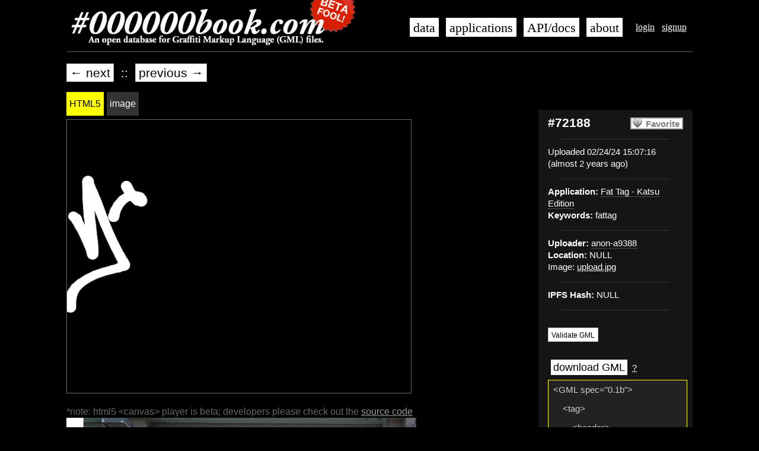

--- FILE ---
content_type: text/html; charset=utf-8
request_url: https://000000book.com/data/72188
body_size: 14896
content:
<!DOCTYPE html>
<html lang='en-US'>
<head>
<meta content='text/html;charset=UTF-8' http-equiv='Content-Type'>
<meta content='no' http-equiv='imagetoolbar'>
<meta content='all' name='distribution'>
<meta content='all' name='robots'>
<meta content='document' name='resource-type'>
<meta content='true' name='MSSmartTagsPreventParsing'>
<link rel="stylesheet" media="all" href="/assets/application-29809f78cc63f0b8fa6c9a6ae9d155f77781aef9c70d4b2385df9b6feb87b7ad.css" data-turbolinks-track="true" />
<script src="/assets/application-d95547582977a10f004dfc265eb8e24a66e52d5e55700348c774c5f0b514ece0.js" data-turbolinks-track="true"></script>
<meta name="csrf-param" content="authenticity_token" />
<meta name="csrf-token" content="XdF7q3K1pETuXp/JqeDKh29IfhUR69Lnme4aCMLANq5eexdtU7BH7AWIslxcLn9LfLQO8bi4HBvZ6rLVvuKcdQ==" />

<title>Tag #72188 - 000000book</title>
</head>

<body>
<div id='container'>
<div id='header'>
<ul class='navigation user_navigation'>
<li><a href="/login">login</a></li>
<li><a href="/signup">signup</a></li>

</ul>
<ul class='navigation buttons'>
<li><a href="/data">data</a></li>
<li><a href="/apps">applications</a></li>
<li><a target="_blank" href="https://github.com/jamiew/blackbook/wiki/">API/docs</a></li>
<li><a href="/about">about</a></li>
</ul>
<div class='masthead'>
<h1>
<a class='root_link' href='/'>
<img alt="#000000book: An open database for Graffiti Markup Language (GML) files" title="#000000book: An open database for Graffiti Markup Language (GML) files" src="/images/000000book-logo-beta.png" />
</a>
</h1>
</div>
</div>

<div id='content'>

<!-- Top level navigation -->
<!-- .floatLeft= link_to '&larr; back'.html_safe, all_link -->
<div class='prevnext'>
<li><a class="button" href="/data/72189">&larr; next</a></li>
<li>&nbsp;::&nbsp;</li>
<li><a class="button" href="/data/72187">previous &rarr;</a></li>
<br class='clear'>
</div>
<div class='tag_sidebar' id='sidebar'>
<!-- Information about the tag -->
<div class='metadata infobox'>
<div class='right favorite'>
<a class="favorite button off" rel="nofollow" data-method="post" href="/data/72188/favorites">Favorite</a>
</div>
<h2>#72188</h2>
<hr>
<ul>
<li>
Uploaded 02/24/24 15:07:16
<br>(almost 2 years ago)</br>
</li>
</ul>
<hr>
<ul>
<li><strong>Application:</strong> <a class="application_link anon" href="/data?app=Fat+Tag+-+Katsu+Edition">Fat Tag - Katsu Edition</a></li>
<li><strong>Keywords:</strong> fattag</li>
</ul>
<hr>
<ul>
<li><strong>Uploader:</strong> <a class="username_link anon" href="/data?user=anon-a9388">anon-a9388</a></li>
<li><strong>Location:</strong> NULL</li>
<li>Image: <a target="_blank" href="/system/images/000/072/188/original/upload.jpg?1708787234">upload.jpg</a></li>
<hr>
<li>
<strong>IPFS Hash:</strong>
NULL
</li>
</ul>
<hr>
<br>
<a class="button" rel="nofollow" href="/data/72188/validate"><small>Validate GML</small></a>
<p></p>
<br>
<div class='gml'>
<span class='download'><a class="button smallbutton" href="/data/72188.gml">download GML</a></span>
<span class='what-is-gml'><a target="_blank" href="http://fffff.at/gml-week-graffiti-markup-language/">?</a></span>
<textarea class='gml' cols='24' onclick='$(this).select();' rows='12'>&lt;GML spec=&quot;0.1b&quot;&gt;&#x000A;    &#x000A;    &lt;tag&gt;&#x000A;        &#x000A;        &lt;header&gt;&#x000A;            &#x000A;            &lt;client&gt;&#x000A;                &#x000A;                &lt;name&gt;Fat Tag - Katsu Edition&lt;/name&gt;&#x000A;                &lt;version&gt;1.0&lt;/version&gt;&#x000A;                &lt;username&gt;FatTag&lt;/username&gt;&#x000A;                &lt;keywords&gt;fattag&lt;/keywords&gt;&#x000A;                &#x000A;            &lt;/client&gt;&#x000A;        &lt;/header&gt;&#x000A;        &lt;environment&gt;&#x000A;            &#x000A;            &lt;up&gt;&#x000A;                &#x000A;                &lt;x&gt;0&lt;/x&gt;&#x000A;                &lt;y&gt;1&lt;/y&gt;&#x000A;                &lt;z&gt;0&lt;/z&gt;&#x000A;            &lt;/up&gt;&#x000A;            &lt;screenBounds&gt;&#x000A;                &#x000A;                &lt;x&gt;2688&lt;/x&gt;&#x000A;                &lt;y&gt;1242&lt;/y&gt;&#x000A;                &lt;z&gt;18.000000000&lt;/z&gt;&#x000A;            &lt;/screenBounds&gt;&#x000A;        &lt;/environment&gt;&#x000A;        &lt;drawing&gt;&#x000A;            &#x000A;            &lt;stroke&gt;&#x000A;                &#x000A;                &lt;pt&gt;&#x000A;                    &#x000A;                    &lt;x&gt;0.018331906&lt;/x&gt;&#x000A;                    &lt;y&gt;0.353488356&lt;/y&gt;&#x000A;                    &lt;z&gt;0.000000000&lt;/z&gt;&#x000A;                    &lt;time&gt;0.000000000&lt;/time&gt;&#x000A;                &lt;/pt&gt;&#x000A;                &lt;pt&gt;&#x000A;                    &#x000A;                    &lt;x&gt;0.026575614&lt;/x&gt;&#x000A;                    &lt;y&gt;0.362015486&lt;/y&gt;&#x000A;                    &lt;z&gt;0.000000000&lt;/z&gt;&#x000A;                    &lt;time&gt;0.099365234&lt;/time&gt;&#x000A;                &lt;/pt&gt;&#x000A;                &lt;pt&gt;&#x000A;                    &#x000A;                    &lt;x&gt;0.028538391&lt;/x&gt;&#x000A;                    &lt;y&gt;0.367441863&lt;/y&gt;&#x000A;                    &lt;z&gt;0.000000000&lt;/z&gt;&#x000A;                    &lt;time&gt;0.115722656&lt;/time&gt;&#x000A;                &lt;/pt&gt;&#x000A;                &lt;pt&gt;&#x000A;                    &#x000A;                    &lt;x&gt;0.037174664&lt;/x&gt;&#x000A;                    &lt;y&gt;0.389147252&lt;/y&gt;&#x000A;                    &lt;z&gt;0.000000000&lt;/z&gt;&#x000A;                    &lt;time&gt;0.116333008&lt;/time&gt;&#x000A;                &lt;/pt&gt;&#x000A;                &lt;pt&gt;&#x000A;                    &#x000A;                    &lt;x&gt;0.050914176&lt;/x&gt;&#x000A;                    &lt;y&gt;0.421705395&lt;/y&gt;&#x000A;                    &lt;z&gt;0.000000000&lt;/z&gt;&#x000A;                    &lt;time&gt;0.132507324&lt;/time&gt;&#x000A;                &lt;/pt&gt;&#x000A;                &lt;pt&gt;&#x000A;                    &#x000A;                    &lt;x&gt;0.061513219&lt;/x&gt;&#x000A;                    &lt;y&gt;0.450387597&lt;/y&gt;&#x000A;                    &lt;z&gt;0.000000000&lt;/z&gt;&#x000A;                    &lt;time&gt;0.149230957&lt;/time&gt;&#x000A;                &lt;/pt&gt;&#x000A;                &lt;pt&gt;&#x000A;                    &#x000A;                    &lt;x&gt;0.069364384&lt;/x&gt;&#x000A;                    &lt;y&gt;0.472092986&lt;/y&gt;&#x000A;                    &lt;z&gt;0.000000000&lt;/z&gt;&#x000A;                    &lt;time&gt;0.165954590&lt;/time&gt;&#x000A;                &lt;/pt&gt;&#x000A;                &lt;pt&gt;&#x000A;                    &#x000A;                    &lt;x&gt;0.073682502&lt;/x&gt;&#x000A;                    &lt;y&gt;0.487596899&lt;/y&gt;&#x000A;                    &lt;z&gt;0.000000000&lt;/z&gt;&#x000A;                    &lt;time&gt;0.182495117&lt;/time&gt;&#x000A;                &lt;/pt&gt;&#x000A;                &lt;pt&gt;&#x000A;                    &#x000A;                    &lt;x&gt;0.074467629&lt;/x&gt;&#x000A;                    &lt;y&gt;0.491472870&lt;/y&gt;&#x000A;                    &lt;z&gt;0.000000000&lt;/z&gt;&#x000A;                    &lt;time&gt;0.199340820&lt;/time&gt;&#x000A;                &lt;/pt&gt;&#x000A;                &lt;pt&gt;&#x000A;                    &#x000A;                    &lt;x&gt;0.074467629&lt;/x&gt;&#x000A;                    &lt;y&gt;0.482170522&lt;/y&gt;&#x000A;                    &lt;z&gt;0.000000000&lt;/z&gt;&#x000A;                    &lt;time&gt;0.249328613&lt;/time&gt;&#x000A;                &lt;/pt&gt;&#x000A;                &lt;pt&gt;&#x000A;                    &#x000A;                    &lt;x&gt;0.074467629&lt;/x&gt;&#x000A;                    &lt;y&gt;0.467441827&lt;/y&gt;&#x000A;                    &lt;z&gt;0.000000000&lt;/z&gt;&#x000A;                    &lt;time&gt;0.265930176&lt;/time&gt;&#x000A;                &lt;/pt&gt;&#x000A;                &lt;pt&gt;&#x000A;                    &#x000A;                    &lt;x&gt;0.073289961&lt;/x&gt;&#x000A;                    &lt;y&gt;0.444186062&lt;/y&gt;&#x000A;                    &lt;z&gt;0.000000000&lt;/z&gt;&#x000A;                    &lt;time&gt;0.282531738&lt;/time&gt;&#x000A;                &lt;/pt&gt;&#x000A;                &lt;pt&gt;&#x000A;                    &#x000A;                    &lt;x&gt;0.070542045&lt;/x&gt;&#x000A;                    &lt;y&gt;0.415503860&lt;/y&gt;&#x000A;                    &lt;z&gt;0.000000000&lt;/z&gt;&#x000A;                    &lt;time&gt;0.299316406&lt;/time&gt;&#x000A;                &lt;/pt&gt;&#x000A;                &lt;pt&gt;&#x000A;                    &#x000A;                    &lt;x&gt;0.068186715&lt;/x&gt;&#x000A;                    &lt;y&gt;0.384496063&lt;/y&gt;&#x000A;                    &lt;z&gt;0.000000000&lt;/z&gt;&#x000A;                    &lt;time&gt;0.315917969&lt;/time&gt;&#x000A;                &lt;/pt&gt;&#x000A;                &lt;pt&gt;&#x000A;                    &#x000A;                    &lt;x&gt;0.065046258&lt;/x&gt;&#x000A;                    &lt;y&gt;0.353488356&lt;/y&gt;&#x000A;                    &lt;z&gt;0.000000000&lt;/z&gt;&#x000A;                    &lt;time&gt;0.332641602&lt;/time&gt;&#x000A;                &lt;/pt&gt;&#x000A;                &lt;pt&gt;&#x000A;                    &#x000A;                    &lt;x&gt;0.063476011&lt;/x&gt;&#x000A;                    &lt;y&gt;0.324030995&lt;/y&gt;&#x000A;                    &lt;z&gt;0.000000000&lt;/z&gt;&#x000A;                    &lt;time&gt;0.349243164&lt;/time&gt;&#x000A;                &lt;/pt&gt;&#x000A;                &lt;pt&gt;&#x000A;                    &#x000A;                    &lt;x&gt;0.061905798&lt;/x&gt;&#x000A;                    &lt;y&gt;0.294573605&lt;/y&gt;&#x000A;                    &lt;z&gt;0.000000000&lt;/z&gt;&#x000A;                    &lt;time&gt;0.365966797&lt;/time&gt;&#x000A;                &lt;/pt&gt;&#x000A;                &lt;pt&gt;&#x000A;                    &#x000A;                    &lt;x&gt;0.061513219&lt;/x&gt;&#x000A;                    &lt;y&gt;0.267441839&lt;/y&gt;&#x000A;                    &lt;z&gt;0.000000000&lt;/z&gt;&#x000A;                    &lt;time&gt;0.382629395&lt;/time&gt;&#x000A;                &lt;/pt&gt;&#x000A;                &lt;pt&gt;&#x000A;                    &#x000A;                    &lt;x&gt;0.061120678&lt;/x&gt;&#x000A;                    &lt;y&gt;0.243410811&lt;/y&gt;&#x000A;                    &lt;z&gt;0.000000000&lt;/z&gt;&#x000A;                    &lt;time&gt;0.399291992&lt;/time&gt;&#x000A;                &lt;/pt&gt;&#x000A;                &lt;pt&gt;&#x000A;                    &#x000A;                    &lt;x&gt;0.061120678&lt;/x&gt;&#x000A;                    &lt;y&gt;0.228682145&lt;/y&gt;&#x000A;                    &lt;z&gt;0.000000000&lt;/z&gt;&#x000A;                    &lt;time&gt;0.416015625&lt;/time&gt;&#x000A;                &lt;/pt&gt;&#x000A;                &lt;pt&gt;&#x000A;                    &#x000A;                    &lt;x&gt;0.061120678&lt;/x&gt;&#x000A;                    &lt;y&gt;0.224806190&lt;/y&gt;&#x000A;                    &lt;z&gt;0.000000000&lt;/z&gt;&#x000A;                    &lt;time&gt;0.432739258&lt;/time&gt;&#x000A;                &lt;/pt&gt;&#x000A;                &lt;pt&gt;&#x000A;                    &#x000A;                    &lt;x&gt;0.061513219&lt;/x&gt;&#x000A;                    &lt;y&gt;0.231007740&lt;/y&gt;&#x000A;                    &lt;z&gt;0.000000000&lt;/z&gt;&#x000A;                    &lt;time&gt;0.466064453&lt;/time&gt;&#x000A;                &lt;/pt&gt;&#x000A;                &lt;pt&gt;&#x000A;                    &#x000A;                    &lt;x&gt;0.066616468&lt;/x&gt;&#x000A;                    &lt;y&gt;0.244961202&lt;/y&gt;&#x000A;                    &lt;z&gt;0.000000000&lt;/z&gt;&#x000A;                    &lt;time&gt;0.482788086&lt;/time&gt;&#x000A;                &lt;/pt&gt;&#x000A;                &lt;pt&gt;&#x000A;                    &#x000A;                    &lt;x&gt;0.075645298&lt;/x&gt;&#x000A;                    &lt;y&gt;0.268992215&lt;/y&gt;&#x000A;                    &lt;z&gt;0.000000000&lt;/z&gt;&#x000A;                    &lt;time&gt;0.499389648&lt;/time&gt;&#x000A;                &lt;/pt&gt;&#x000A;                &lt;pt&gt;&#x000A;                    &#x000A;                    &lt;x&gt;0.086636923&lt;/x&gt;&#x000A;                    &lt;y&gt;0.301550388&lt;/y&gt;&#x000A;                    &lt;z&gt;0.000000000&lt;/z&gt;&#x000A;                    &lt;time&gt;0.516113281&lt;/time&gt;&#x000A;                &lt;/pt&gt;&#x000A;                &lt;pt&gt;&#x000A;                    &#x000A;                    &lt;x&gt;0.098021090&lt;/x&gt;&#x000A;                    &lt;y&gt;0.340310067&lt;/y&gt;&#x000A;                    &lt;z&gt;0.000000000&lt;/z&gt;&#x000A;                    &lt;time&gt;0.532836914&lt;/time&gt;&#x000A;                &lt;/pt&gt;&#x000A;                &lt;pt&gt;&#x000A;                    &#x000A;                    &lt;x&gt;0.110582933&lt;/x&gt;&#x000A;                    &lt;y&gt;0.381395310&lt;/y&gt;&#x000A;                    &lt;z&gt;0.000000000&lt;/z&gt;&#x000A;                    &lt;time&gt;0.549499512&lt;/time&gt;&#x000A;                &lt;/pt&gt;&#x000A;                &lt;pt&gt;&#x000A;                    &#x000A;                    &lt;x&gt;0.124714985&lt;/x&gt;&#x000A;                    &lt;y&gt;0.423255801&lt;/y&gt;&#x000A;                    &lt;z&gt;0.000000000&lt;/z&gt;&#x000A;                    &lt;time&gt;0.566101074&lt;/time&gt;&#x000A;                &lt;/pt&gt;&#x000A;                &lt;pt&gt;&#x000A;                    &#x000A;                    &lt;x&gt;0.139239639&lt;/x&gt;&#x000A;                    &lt;y&gt;0.462015480&lt;/y&gt;&#x000A;                    &lt;z&gt;0.000000000&lt;/z&gt;&#x000A;                    &lt;time&gt;0.582885742&lt;/time&gt;&#x000A;                &lt;/pt&gt;&#x000A;                &lt;pt&gt;&#x000A;                    &#x000A;                    &lt;x&gt;0.152979136&lt;/x&gt;&#x000A;                    &lt;y&gt;0.495348841&lt;/y&gt;&#x000A;                    &lt;z&gt;0.000000000&lt;/z&gt;&#x000A;                    &lt;time&gt;0.599548340&lt;/time&gt;&#x000A;                &lt;/pt&gt;&#x000A;                &lt;pt&gt;&#x000A;                    &#x000A;                    &lt;x&gt;0.163578182&lt;/x&gt;&#x000A;                    &lt;y&gt;0.520155013&lt;/y&gt;&#x000A;                    &lt;z&gt;0.000000000&lt;/z&gt;&#x000A;                    &lt;time&gt;0.616149902&lt;/time&gt;&#x000A;                &lt;/pt&gt;&#x000A;                &lt;pt&gt;&#x000A;                    &#x000A;                    &lt;x&gt;0.166718632&lt;/x&gt;&#x000A;                    &lt;y&gt;0.530232549&lt;/y&gt;&#x000A;                    &lt;z&gt;0.000000000&lt;/z&gt;&#x000A;                    &lt;time&gt;0.632812500&lt;/time&gt;&#x000A;                &lt;/pt&gt;&#x000A;                &lt;pt&gt;&#x000A;                    &#x000A;                    &lt;x&gt;0.166718632&lt;/x&gt;&#x000A;                    &lt;y&gt;0.532558143&lt;/y&gt;&#x000A;                    &lt;z&gt;0.000000000&lt;/z&gt;&#x000A;                    &lt;time&gt;0.649475098&lt;/time&gt;&#x000A;                &lt;/pt&gt;&#x000A;                &lt;pt&gt;&#x000A;                    &#x000A;                    &lt;x&gt;0.162400514&lt;/x&gt;&#x000A;                    &lt;y&gt;0.534883678&lt;/y&gt;&#x000A;                    &lt;z&gt;0.000000000&lt;/z&gt;&#x000A;                    &lt;time&gt;0.666198730&lt;/time&gt;&#x000A;                &lt;/pt&gt;&#x000A;                &lt;pt&gt;&#x000A;                    &#x000A;                    &lt;x&gt;0.150231227&lt;/x&gt;&#x000A;                    &lt;y&gt;0.541860461&lt;/y&gt;&#x000A;                    &lt;z&gt;0.000000000&lt;/z&gt;&#x000A;                    &lt;time&gt;0.682861328&lt;/time&gt;&#x000A;                &lt;/pt&gt;&#x000A;                &lt;pt&gt;&#x000A;                    &#x000A;                    &lt;x&gt;0.129033133&lt;/x&gt;&#x000A;                    &lt;y&gt;0.548837185&lt;/y&gt;&#x000A;                    &lt;z&gt;0.000000000&lt;/z&gt;&#x000A;                    &lt;time&gt;0.699645996&lt;/time&gt;&#x000A;                &lt;/pt&gt;&#x000A;                &lt;pt&gt;&#x000A;                    &#x000A;                    &lt;x&gt;0.105087109&lt;/x&gt;&#x000A;                    &lt;y&gt;0.557364285&lt;/y&gt;&#x000A;                    &lt;z&gt;0.000000000&lt;/z&gt;&#x000A;                    &lt;time&gt;0.716308594&lt;/time&gt;&#x000A;                &lt;/pt&gt;&#x000A;                &lt;pt&gt;&#x000A;                    &#x000A;                    &lt;x&gt;0.081533670&lt;/x&gt;&#x000A;                    &lt;y&gt;0.567441881&lt;/y&gt;&#x000A;                    &lt;z&gt;0.000000000&lt;/z&gt;&#x000A;                    &lt;time&gt;0.732971191&lt;/time&gt;&#x000A;                &lt;/pt&gt;&#x000A;                &lt;pt&gt;&#x000A;                    &#x000A;                    &lt;x&gt;0.059550449&lt;/x&gt;&#x000A;                    &lt;y&gt;0.581395328&lt;/y&gt;&#x000A;                    &lt;z&gt;0.000000000&lt;/z&gt;&#x000A;                    &lt;time&gt;0.749572754&lt;/time&gt;&#x000A;                &lt;/pt&gt;&#x000A;                &lt;pt&gt;&#x000A;                    &#x000A;                    &lt;x&gt;0.039530009&lt;/x&gt;&#x000A;                    &lt;y&gt;0.597674370&lt;/y&gt;&#x000A;                    &lt;z&gt;0.000000000&lt;/z&gt;&#x000A;                    &lt;time&gt;0.766296387&lt;/time&gt;&#x000A;                &lt;/pt&gt;&#x000A;                &lt;pt&gt;&#x000A;                    &#x000A;                    &lt;x&gt;0.025005385&lt;/x&gt;&#x000A;                    &lt;y&gt;0.614728630&lt;/y&gt;&#x000A;                    &lt;z&gt;0.000000000&lt;/z&gt;&#x000A;                    &lt;time&gt;0.783020020&lt;/time&gt;&#x000A;                &lt;/pt&gt;&#x000A;                &lt;pt&gt;&#x000A;                    &#x000A;                    &lt;x&gt;0.016369110&lt;/x&gt;&#x000A;                    &lt;y&gt;0.632558167&lt;/y&gt;&#x000A;                    &lt;z&gt;0.000000000&lt;/z&gt;&#x000A;                    &lt;time&gt;0.799682617&lt;/time&gt;&#x000A;                &lt;/pt&gt;&#x000A;                &lt;pt&gt;&#x000A;                    &#x000A;                    &lt;x&gt;0.012050973&lt;/x&gt;&#x000A;                    &lt;y&gt;0.649612427&lt;/y&gt;&#x000A;                    &lt;z&gt;0.000000000&lt;/z&gt;&#x000A;                    &lt;time&gt;0.816345215&lt;/time&gt;&#x000A;                &lt;/pt&gt;&#x000A;                &lt;pt&gt;&#x000A;                    &#x000A;                    &lt;x&gt;0.010088197&lt;/x&gt;&#x000A;                    &lt;y&gt;0.664341033&lt;/y&gt;&#x000A;                    &lt;z&gt;0.000000000&lt;/z&gt;&#x000A;                    &lt;time&gt;0.832946777&lt;/time&gt;&#x000A;                &lt;/pt&gt;&#x000A;                &lt;pt&gt;&#x000A;                    &#x000A;                    &lt;x&gt;0.010088197&lt;/x&gt;&#x000A;                    &lt;y&gt;0.676744163&lt;/y&gt;&#x000A;                    &lt;z&gt;0.000000000&lt;/z&gt;&#x000A;                    &lt;time&gt;0.849670410&lt;/time&gt;&#x000A;                &lt;/pt&gt;&#x000A;                &lt;pt&gt;&#x000A;                    &#x000A;                    &lt;x&gt;0.010088197&lt;/x&gt;&#x000A;                    &lt;y&gt;0.686046481&lt;/y&gt;&#x000A;                    &lt;z&gt;0.000000000&lt;/z&gt;&#x000A;                    &lt;time&gt;0.866271973&lt;/time&gt;&#x000A;                &lt;/pt&gt;&#x000A;            &lt;/stroke&gt;&#x000A;            &lt;stroke&gt;&#x000A;                &#x000A;                &lt;pt&gt;&#x000A;                    &#x000A;                    &lt;x&gt;0.135706604&lt;/x&gt;&#x000A;                    &lt;y&gt;0.354263574&lt;/y&gt;&#x000A;                    &lt;z&gt;0.000000000&lt;/z&gt;&#x000A;                    &lt;time&gt;1.234191895&lt;/time&gt;&#x000A;                &lt;/pt&gt;&#x000A;                &lt;pt&gt;&#x000A;                    &#x000A;                    &lt;x&gt;0.140024737&lt;/x&gt;&#x000A;                    &lt;y&gt;0.334108502&lt;/y&gt;&#x000A;                    &lt;z&gt;0.000000000&lt;/z&gt;&#x000A;                    &lt;time&gt;1.366760254&lt;/time&gt;&#x000A;                &lt;/pt&gt;&#x000A;                &lt;pt&gt;&#x000A;                    &#x000A;                    &lt;x&gt;0.149053559&lt;/x&gt;&#x000A;                    &lt;y&gt;0.312403053&lt;/y&gt;&#x000A;                    &lt;z&gt;0.000000000&lt;/z&gt;&#x000A;                    &lt;time&gt;1.383422852&lt;/time&gt;&#x000A;                &lt;/pt&gt;&#x000A;                &lt;pt&gt;&#x000A;                    &#x000A;                    &lt;x&gt;0.161222830&lt;/x&gt;&#x000A;                    &lt;y&gt;0.293798417&lt;/y&gt;&#x000A;                    &lt;z&gt;0.000000000&lt;/z&gt;&#x000A;                    &lt;time&gt;1.400085449&lt;/time&gt;&#x000A;                &lt;/pt&gt;&#x000A;                &lt;pt&gt;&#x000A;                    &#x000A;                    &lt;x&gt;0.174962342&lt;/x&gt;&#x000A;                    &lt;y&gt;0.282170534&lt;/y&gt;&#x000A;                    &lt;z&gt;0.000000000&lt;/z&gt;&#x000A;                    &lt;time&gt;1.416992188&lt;/time&gt;&#x000A;                &lt;/pt&gt;&#x000A;                &lt;pt&gt;&#x000A;                    &#x000A;                    &lt;x&gt;0.189094439&lt;/x&gt;&#x000A;                    &lt;y&gt;0.278294563&lt;/y&gt;&#x000A;                    &lt;z&gt;0.000000000&lt;/z&gt;&#x000A;                    &lt;time&gt;1.433471680&lt;/time&gt;&#x000A;                &lt;/pt&gt;&#x000A;                &lt;pt&gt;&#x000A;                    &#x000A;                    &lt;x&gt;0.202441379&lt;/x&gt;&#x000A;                    &lt;y&gt;0.279069752&lt;/y&gt;&#x000A;                    &lt;z&gt;0.000000000&lt;/z&gt;&#x000A;                    &lt;time&gt;1.450195312&lt;/time&gt;&#x000A;                &lt;/pt&gt;&#x000A;                &lt;pt&gt;&#x000A;                    &#x000A;                    &lt;x&gt;0.212255329&lt;/x&gt;&#x000A;                    &lt;y&gt;0.283720940&lt;/y&gt;&#x000A;                    &lt;z&gt;0.000000000&lt;/z&gt;&#x000A;                    &lt;time&gt;1.466979980&lt;/time&gt;&#x000A;                &lt;/pt&gt;&#x000A;                &lt;pt&gt;&#x000A;                    &#x000A;                    &lt;x&gt;0.216180891&lt;/x&gt;&#x000A;                    &lt;y&gt;0.292248040&lt;/y&gt;&#x000A;                    &lt;z&gt;0.000000000&lt;/z&gt;&#x000A;                    &lt;time&gt;1.483520508&lt;/time&gt;&#x000A;                &lt;/pt&gt;&#x000A;                &lt;pt&gt;&#x000A;                    &#x000A;                    &lt;x&gt;0.216573447&lt;/x&gt;&#x000A;                    &lt;y&gt;0.296899229&lt;/y&gt;&#x000A;                    &lt;z&gt;0.000000000&lt;/z&gt;&#x000A;                    &lt;time&gt;1.500183105&lt;/time&gt;&#x000A;                &lt;/pt&gt;&#x000A;                &lt;pt&gt;&#x000A;                    &#x000A;                    &lt;x&gt;0.216180891&lt;/x&gt;&#x000A;                    &lt;y&gt;0.297674417&lt;/y&gt;&#x000A;                    &lt;z&gt;0.000000000&lt;/z&gt;&#x000A;                    &lt;time&gt;1.516906738&lt;/time&gt;&#x000A;                &lt;/pt&gt;&#x000A;                &lt;pt&gt;&#x000A;                    &#x000A;                    &lt;x&gt;0.213040441&lt;/x&gt;&#x000A;                    &lt;y&gt;0.297674417&lt;/y&gt;&#x000A;                    &lt;z&gt;0.000000000&lt;/z&gt;&#x000A;                    &lt;time&gt;1.533508301&lt;/time&gt;&#x000A;                &lt;/pt&gt;&#x000A;                &lt;pt&gt;&#x000A;                    &#x000A;                    &lt;x&gt;0.204796731&lt;/x&gt;&#x000A;                    &lt;y&gt;0.296124011&lt;/y&gt;&#x000A;                    &lt;z&gt;0.000000000&lt;/z&gt;&#x000A;                    &lt;time&gt;1.550170898&lt;/time&gt;&#x000A;                &lt;/pt&gt;&#x000A;                &lt;pt&gt;&#x000A;                    &#x000A;                    &lt;x&gt;0.194590226&lt;/x&gt;&#x000A;                    &lt;y&gt;0.283720940&lt;/y&gt;&#x000A;                    &lt;z&gt;0.000000000&lt;/z&gt;&#x000A;                    &lt;time&gt;1.566955566&lt;/time&gt;&#x000A;                &lt;/pt&gt;&#x000A;                &lt;pt&gt;&#x000A;                    &#x000A;                    &lt;x&gt;0.186739087&lt;/x&gt;&#x000A;                    &lt;y&gt;0.271317840&lt;/y&gt;&#x000A;                    &lt;z&gt;0.000000000&lt;/z&gt;&#x000A;                    &lt;time&gt;1.583557129&lt;/time&gt;&#x000A;                &lt;/pt&gt;&#x000A;                &lt;pt&gt;&#x000A;                    &#x000A;                    &lt;x&gt;0.179673046&lt;/x&gt;&#x000A;                    &lt;y&gt;0.258914709&lt;/y&gt;&#x000A;                    &lt;z&gt;0.000000000&lt;/z&gt;&#x000A;                    &lt;time&gt;1.600402832&lt;/time&gt;&#x000A;                &lt;/pt&gt;&#x000A;                &lt;pt&gt;&#x000A;                    &#x000A;                    &lt;x&gt;0.175354928&lt;/x&gt;&#x000A;                    &lt;y&gt;0.248837188&lt;/y&gt;&#x000A;                    &lt;z&gt;0.000000000&lt;/z&gt;&#x000A;                    &lt;time&gt;1.617065430&lt;/time&gt;&#x000A;                &lt;/pt&gt;&#x000A;                &lt;pt&gt;&#x000A;                    &#x000A;                    &lt;x&gt;0.172607020&lt;/x&gt;&#x000A;                    &lt;y&gt;0.242635638&lt;/y&gt;&#x000A;                    &lt;z&gt;0.000000000&lt;/z&gt;&#x000A;                    &lt;time&gt;1.633666992&lt;/time&gt;&#x000A;                &lt;/pt&gt;&#x000A;                &lt;pt&gt;&#x000A;                    &#x000A;                    &lt;x&gt;0.172607020&lt;/x&gt;&#x000A;                    &lt;y&gt;0.240310058&lt;/y&gt;&#x000A;                    &lt;z&gt;0.000000000&lt;/z&gt;&#x000A;                    &lt;time&gt;1.650268555&lt;/time&gt;&#x000A;                &lt;/pt&gt;&#x000A;                &lt;pt&gt;&#x000A;                    &#x000A;                    &lt;x&gt;0.172607020&lt;/x&gt;&#x000A;                    &lt;y&gt;0.248837188&lt;/y&gt;&#x000A;                    &lt;z&gt;0.000000000&lt;/z&gt;&#x000A;                    &lt;time&gt;1.700378418&lt;/time&gt;&#x000A;                &lt;/pt&gt;&#x000A;                &lt;pt&gt;&#x000A;                    &#x000A;                    &lt;x&gt;0.175354928&lt;/x&gt;&#x000A;                    &lt;y&gt;0.266666651&lt;/y&gt;&#x000A;                    &lt;z&gt;0.000000000&lt;/z&gt;&#x000A;                    &lt;time&gt;1.716979980&lt;/time&gt;&#x000A;                &lt;/pt&gt;&#x000A;                &lt;pt&gt;&#x000A;                    &#x000A;                    &lt;x&gt;0.180065602&lt;/x&gt;&#x000A;                    &lt;y&gt;0.295348823&lt;/y&gt;&#x000A;                    &lt;z&gt;0.000000000&lt;/z&gt;&#x000A;                    &lt;time&gt;1.733764648&lt;/time&gt;&#x000A;                &lt;/pt&gt;&#x000A;                &lt;pt&gt;&#x000A;                    &#x000A;                    &lt;x&gt;0.187524199&lt;/x&gt;&#x000A;                    &lt;y&gt;0.333333343&lt;/y&gt;&#x000A;                    &lt;z&gt;0.000000000&lt;/z&gt;&#x000A;                    &lt;time&gt;1.750366211&lt;/time&gt;&#x000A;                &lt;/pt&gt;&#x000A;                &lt;pt&gt;&#x000A;                    &#x000A;                    &lt;x&gt;0.194982797&lt;/x&gt;&#x000A;                    &lt;y&gt;0.373643428&lt;/y&gt;&#x000A;                    &lt;z&gt;0.000000000&lt;/z&gt;&#x000A;                    &lt;time&gt;1.767089844&lt;/time&gt;&#x000A;                &lt;/pt&gt;&#x000A;                &lt;pt&gt;&#x000A;                    &#x000A;                    &lt;x&gt;0.201656267&lt;/x&gt;&#x000A;                    &lt;y&gt;0.412403107&lt;/y&gt;&#x000A;                    &lt;z&gt;0.000000000&lt;/z&gt;&#x000A;                    &lt;time&gt;1.783752441&lt;/time&gt;&#x000A;                &lt;/pt&gt;&#x000A;                &lt;pt&gt;&#x000A;                    &#x000A;                    &lt;x&gt;0.207152069&lt;/x&gt;&#x000A;                    &lt;y&gt;0.447286814&lt;/y&gt;&#x000A;                    &lt;z&gt;0.000000000&lt;/z&gt;&#x000A;                    &lt;time&gt;1.800415039&lt;/time&gt;&#x000A;                &lt;/pt&gt;&#x000A;                &lt;pt&gt;&#x000A;                    &#x000A;                    &lt;x&gt;0.210292533&lt;/x&gt;&#x000A;                    &lt;y&gt;0.473643392&lt;/y&gt;&#x000A;                    &lt;z&gt;0.000000000&lt;/z&gt;&#x000A;                    &lt;time&gt;1.817199707&lt;/time&gt;&#x000A;                &lt;/pt&gt;&#x000A;                &lt;pt&gt;&#x000A;                    &#x000A;                    &lt;x&gt;0.211077645&lt;/x&gt;&#x000A;                    &lt;y&gt;0.487596899&lt;/y&gt;&#x000A;                    &lt;z&gt;0.000000000&lt;/z&gt;&#x000A;                    &lt;time&gt;1.833801270&lt;/time&gt;&#x000A;                &lt;/pt&gt;&#x000A;                &lt;pt&gt;&#x000A;                    &#x000A;                    &lt;x&gt;0.211077645&lt;/x&gt;&#x000A;                    &lt;y&gt;0.488372058&lt;/y&gt;&#x000A;                    &lt;z&gt;0.000000000&lt;/z&gt;&#x000A;                    &lt;time&gt;1.850402832&lt;/time&gt;&#x000A;                &lt;/pt&gt;&#x000A;                &lt;pt&gt;&#x000A;                    &#x000A;                    &lt;x&gt;0.209507421&lt;/x&gt;&#x000A;                    &lt;y&gt;0.488372058&lt;/y&gt;&#x000A;                    &lt;z&gt;0.000000000&lt;/z&gt;&#x000A;                    &lt;time&gt;1.883850098&lt;/time&gt;&#x000A;                &lt;/pt&gt;&#x000A;                &lt;pt&gt;&#x000A;                    &#x000A;                    &lt;x&gt;0.206366971&lt;/x&gt;&#x000A;                    &lt;y&gt;0.486821651&lt;/y&gt;&#x000A;                    &lt;z&gt;0.000000000&lt;/z&gt;&#x000A;                    &lt;time&gt;1.900451660&lt;/time&gt;&#x000A;                &lt;/pt&gt;&#x000A;                &lt;pt&gt;&#x000A;                    &#x000A;                    &lt;x&gt;0.201656267&lt;/x&gt;&#x000A;                    &lt;y&gt;0.482945740&lt;/y&gt;&#x000A;                    &lt;z&gt;0.000000000&lt;/z&gt;&#x000A;                    &lt;time&gt;1.917175293&lt;/time&gt;&#x000A;                &lt;/pt&gt;&#x000A;                &lt;pt&gt;&#x000A;                    &#x000A;                    &lt;x&gt;0.194590226&lt;/x&gt;&#x000A;                    &lt;y&gt;0.477519363&lt;/y&gt;&#x000A;                    &lt;z&gt;0.000000000&lt;/z&gt;&#x000A;                    &lt;time&gt;1.933776855&lt;/time&gt;&#x000A;                &lt;/pt&gt;&#x000A;                &lt;pt&gt;&#x000A;                    &#x000A;                    &lt;x&gt;0.185953960&lt;/x&gt;&#x000A;                    &lt;y&gt;0.472092986&lt;/y&gt;&#x000A;                    &lt;z&gt;0.000000000&lt;/z&gt;&#x000A;                    &lt;time&gt;1.950622559&lt;/time&gt;&#x000A;                &lt;/pt&gt;&#x000A;                &lt;pt&gt;&#x000A;                    &#x000A;                    &lt;x&gt;0.175747454&lt;/x&gt;&#x000A;                    &lt;y&gt;0.467441827&lt;/y&gt;&#x000A;                    &lt;z&gt;0.000000000&lt;/z&gt;&#x000A;                    &lt;time&gt;1.967224121&lt;/time&gt;&#x000A;                &lt;/pt&gt;&#x000A;                &lt;pt&gt;&#x000A;                    &#x000A;                    &lt;x&gt;0.165540978&lt;/x&gt;&#x000A;                    &lt;y&gt;0.462790668&lt;/y&gt;&#x000A;                    &lt;z&gt;0.000000000&lt;/z&gt;&#x000A;                    &lt;time&gt;1.983947754&lt;/time&gt;&#x000A;                &lt;/pt&gt;&#x000A;                &lt;pt&gt;&#x000A;                    &#x000A;                    &lt;x&gt;0.156904712&lt;/x&gt;&#x000A;                    &lt;y&gt;0.459689856&lt;/y&gt;&#x000A;                    &lt;z&gt;0.000000000&lt;/z&gt;&#x000A;                    &lt;time&gt;2.000610352&lt;/time&gt;&#x000A;                &lt;/pt&gt;&#x000A;                &lt;pt&gt;&#x000A;                    &#x000A;                    &lt;x&gt;0.151016340&lt;/x&gt;&#x000A;                    &lt;y&gt;0.458139509&lt;/y&gt;&#x000A;                    &lt;z&gt;0.000000000&lt;/z&gt;&#x000A;                    &lt;time&gt;2.017272949&lt;/time&gt;&#x000A;                &lt;/pt&gt;&#x000A;                &lt;pt&gt;&#x000A;                    &#x000A;                    &lt;x&gt;0.148661003&lt;/x&gt;&#x000A;                    &lt;y&gt;0.457364351&lt;/y&gt;&#x000A;                    &lt;z&gt;0.000000000&lt;/z&gt;&#x000A;                    &lt;time&gt;2.033935547&lt;/time&gt;&#x000A;                &lt;/pt&gt;&#x000A;                &lt;pt&gt;&#x000A;                    &#x000A;                    &lt;x&gt;0.149446115&lt;/x&gt;&#x000A;                    &lt;y&gt;0.457364351&lt;/y&gt;&#x000A;                    &lt;z&gt;0.000000000&lt;/z&gt;&#x000A;                    &lt;time&gt;2.083984375&lt;/time&gt;&#x000A;                &lt;/pt&gt;&#x000A;                &lt;pt&gt;&#x000A;                    &#x000A;                    &lt;x&gt;0.151408911&lt;/x&gt;&#x000A;                    &lt;y&gt;0.457364351&lt;/y&gt;&#x000A;                    &lt;z&gt;0.000000000&lt;/z&gt;&#x000A;                    &lt;time&gt;2.100646973&lt;/time&gt;&#x000A;                &lt;/pt&gt;&#x000A;                &lt;pt&gt;&#x000A;                    &#x000A;                    &lt;x&gt;0.153371677&lt;/x&gt;&#x000A;                    &lt;y&gt;0.457364351&lt;/y&gt;&#x000A;                    &lt;z&gt;0.000000000&lt;/z&gt;&#x000A;                    &lt;time&gt;2.117248535&lt;/time&gt;&#x000A;                &lt;/pt&gt;&#x000A;                &lt;pt&gt;&#x000A;                    &#x000A;                    &lt;x&gt;0.158474922&lt;/x&gt;&#x000A;                    &lt;y&gt;0.457364351&lt;/y&gt;&#x000A;                    &lt;z&gt;0.000000000&lt;/z&gt;&#x000A;                    &lt;time&gt;2.134033203&lt;/time&gt;&#x000A;                &lt;/pt&gt;&#x000A;                &lt;pt&gt;&#x000A;                    &#x000A;                    &lt;x&gt;0.169073984&lt;/x&gt;&#x000A;                    &lt;y&gt;0.457364351&lt;/y&gt;&#x000A;                    &lt;z&gt;0.000000000&lt;/z&gt;&#x000A;                    &lt;time&gt;2.150695801&lt;/time&gt;&#x000A;                &lt;/pt&gt;&#x000A;                &lt;pt&gt;&#x000A;                    &#x000A;                    &lt;x&gt;0.185953960&lt;/x&gt;&#x000A;                    &lt;y&gt;0.456589103&lt;/y&gt;&#x000A;                    &lt;z&gt;0.000000000&lt;/z&gt;&#x000A;                    &lt;time&gt;2.167358398&lt;/time&gt;&#x000A;                &lt;/pt&gt;&#x000A;                &lt;pt&gt;&#x000A;                    &#x000A;                    &lt;x&gt;0.207544625&lt;/x&gt;&#x000A;                    &lt;y&gt;0.456589103&lt;/y&gt;&#x000A;                    &lt;z&gt;0.000000000&lt;/z&gt;&#x000A;                    &lt;time&gt;2.184082031&lt;/time&gt;&#x000A;                &lt;/pt&gt;&#x000A;                &lt;pt&gt;&#x000A;                    &#x000A;                    &lt;x&gt;0.229920402&lt;/x&gt;&#x000A;                    &lt;y&gt;0.462790668&lt;/y&gt;&#x000A;                    &lt;z&gt;0.000000000&lt;/z&gt;&#x000A;                    &lt;time&gt;2.200744629&lt;/time&gt;&#x000A;                &lt;/pt&gt;&#x000A;                &lt;pt&gt;&#x000A;                    &#x000A;                    &lt;x&gt;0.245230168&lt;/x&gt;&#x000A;                    &lt;y&gt;0.471317798&lt;/y&gt;&#x000A;                    &lt;z&gt;0.000000000&lt;/z&gt;&#x000A;                    &lt;time&gt;2.217407227&lt;/time&gt;&#x000A;                &lt;/pt&gt;&#x000A;                &lt;pt&gt;&#x000A;                    &#x000A;                    &lt;x&gt;0.251903623&lt;/x&gt;&#x000A;                    &lt;y&gt;0.475969017&lt;/y&gt;&#x000A;                    &lt;z&gt;0.000000000&lt;/z&gt;&#x000A;                    &lt;time&gt;2.234130859&lt;/time&gt;&#x000A;                &lt;/pt&gt;&#x000A;                &lt;pt&gt;&#x000A;                    &#x000A;                    &lt;x&gt;0.252688766&lt;/x&gt;&#x000A;                    &lt;y&gt;0.479069769&lt;/y&gt;&#x000A;                    &lt;z&gt;0.000000000&lt;/z&gt;&#x000A;                    &lt;time&gt;2.250793457&lt;/time&gt;&#x000A;                &lt;/pt&gt;&#x000A;                &lt;pt&gt;&#x000A;                    &#x000A;                    &lt;x&gt;0.252688766&lt;/x&gt;&#x000A;                    &lt;y&gt;0.487596899&lt;/y&gt;&#x000A;                    &lt;z&gt;0.000000000&lt;/z&gt;&#x000A;                    &lt;time&gt;2.267395020&lt;/time&gt;&#x000A;                &lt;/pt&gt;&#x000A;            &lt;/stroke&gt;&#x000A;            &lt;stroke&gt;&#x000A;                &#x000A;                &lt;pt&gt;&#x000A;                    &#x000A;                    &lt;x&gt;0.296655178&lt;/x&gt;&#x000A;                    &lt;y&gt;0.230232522&lt;/y&gt;&#x000A;                    &lt;z&gt;0.000000000&lt;/z&gt;&#x000A;                    &lt;time&gt;2.702087402&lt;/time&gt;&#x000A;                &lt;/pt&gt;&#x000A;                &lt;pt&gt;&#x000A;                    &#x000A;                    &lt;x&gt;0.299010545&lt;/x&gt;&#x000A;                    &lt;y&gt;0.242635638&lt;/y&gt;&#x000A;                    &lt;z&gt;0.000000000&lt;/z&gt;&#x000A;                    &lt;time&gt;2.768005371&lt;/time&gt;&#x000A;                &lt;/pt&gt;&#x000A;                &lt;pt&gt;&#x000A;                    &#x000A;                    &lt;x&gt;0.299010545&lt;/x&gt;&#x000A;                    &lt;y&gt;0.246511608&lt;/y&gt;&#x000A;                    &lt;z&gt;0.000000000&lt;/z&gt;&#x000A;                    &lt;time&gt;2.784545898&lt;/time&gt;&#x000A;                &lt;/pt&gt;&#x000A;                &lt;pt&gt;&#x000A;                    &#x000A;                    &lt;x&gt;0.300580770&lt;/x&gt;&#x000A;                    &lt;y&gt;0.258139551&lt;/y&gt;&#x000A;                    &lt;z&gt;0.000000000&lt;/z&gt;&#x000A;                    &lt;time&gt;2.785095215&lt;/time&gt;&#x000A;                &lt;/pt&gt;&#x000A;                &lt;pt&gt;&#x000A;                    &#x000A;                    &lt;x&gt;0.304506332&lt;/x&gt;&#x000A;                    &lt;y&gt;0.278294563&lt;/y&gt;&#x000A;                    &lt;z&gt;0.000000000&lt;/z&gt;&#x000A;                    &lt;time&gt;2.801147461&lt;/time&gt;&#x000A;                &lt;/pt&gt;&#x000A;                &lt;pt&gt;&#x000A;                    &#x000A;                    &lt;x&gt;0.307254255&lt;/x&gt;&#x000A;                    &lt;y&gt;0.298449606&lt;/y&gt;&#x000A;                    &lt;z&gt;0.000000000&lt;/z&gt;&#x000A;                    &lt;time&gt;2.818054199&lt;/time&gt;&#x000A;                &lt;/pt&gt;&#x000A;                &lt;pt&gt;&#x000A;                    &#x000A;                    &lt;x&gt;0.309217036&lt;/x&gt;&#x000A;                    &lt;y&gt;0.313178271&lt;/y&gt;&#x000A;                    &lt;z&gt;0.000000000&lt;/z&gt;&#x000A;                    &lt;time&gt;2.834716797&lt;/time&gt;&#x000A;                &lt;/pt&gt;&#x000A;                &lt;pt&gt;&#x000A;                    &#x000A;                    &lt;x&gt;0.310394704&lt;/x&gt;&#x000A;                    &lt;y&gt;0.321705401&lt;/y&gt;&#x000A;                    &lt;z&gt;0.000000000&lt;/z&gt;&#x000A;                    &lt;time&gt;2.851257324&lt;/time&gt;&#x000A;                &lt;/pt&gt;&#x000A;                &lt;pt&gt;&#x000A;                    &#x000A;                    &lt;x&gt;0.310394704&lt;/x&gt;&#x000A;                    &lt;y&gt;0.323255807&lt;/y&gt;&#x000A;                    &lt;z&gt;0.000000000&lt;/z&gt;&#x000A;                    &lt;time&gt;2.867919922&lt;/time&gt;&#x000A;                &lt;/pt&gt;&#x000A;                &lt;pt&gt;&#x000A;                    &#x000A;                    &lt;x&gt;0.310394704&lt;/x&gt;&#x000A;                    &lt;y&gt;0.320930213&lt;/y&gt;&#x000A;                    &lt;z&gt;0.000000000&lt;/z&gt;&#x000A;                    &lt;time&gt;2.901184082&lt;/time&gt;&#x000A;                &lt;/pt&gt;&#x000A;                &lt;pt&gt;&#x000A;                    &#x000A;                    &lt;x&gt;0.310394704&lt;/x&gt;&#x000A;                    &lt;y&gt;0.313178271&lt;/y&gt;&#x000A;                    &lt;z&gt;0.000000000&lt;/z&gt;&#x000A;                    &lt;time&gt;2.917846680&lt;/time&gt;&#x000A;                &lt;/pt&gt;&#x000A;                &lt;pt&gt;&#x000A;                    &#x000A;                    &lt;x&gt;0.310394704&lt;/x&gt;&#x000A;                    &lt;y&gt;0.302325547&lt;/y&gt;&#x000A;                    &lt;z&gt;0.000000000&lt;/z&gt;&#x000A;                    &lt;time&gt;2.934692383&lt;/time&gt;&#x000A;                &lt;/pt&gt;&#x000A;                &lt;pt&gt;&#x000A;                    &#x000A;                    &lt;x&gt;0.309217036&lt;/x&gt;&#x000A;                    &lt;y&gt;0.286046505&lt;/y&gt;&#x000A;                    &lt;z&gt;0.000000000&lt;/z&gt;&#x000A;                    &lt;time&gt;2.951293945&lt;/time&gt;&#x000A;                &lt;/pt&gt;&#x000A;                &lt;pt&gt;&#x000A;                    &#x000A;                    &lt;x&gt;0.305684000&lt;/x&gt;&#x000A;                    &lt;y&gt;0.268992215&lt;/y&gt;&#x000A;                    &lt;z&gt;0.000000000&lt;/z&gt;&#x000A;                    &lt;time&gt;2.968017578&lt;/time&gt;&#x000A;                &lt;/pt&gt;&#x000A;                &lt;pt&gt;&#x000A;                    &#x000A;                    &lt;x&gt;0.300973326&lt;/x&gt;&#x000A;                    &lt;y&gt;0.254263550&lt;/y&gt;&#x000A;                    &lt;z&gt;0.000000000&lt;/z&gt;&#x000A;                    &lt;time&gt;2.984680176&lt;/time&gt;&#x000A;                &lt;/pt&gt;&#x000A;                &lt;pt&gt;&#x000A;                    &#x000A;                    &lt;x&gt;0.296655178&lt;/x&gt;&#x000A;                    &lt;y&gt;0.244186029&lt;/y&gt;&#x000A;                    &lt;z&gt;0.000000000&lt;/z&gt;&#x000A;                    &lt;time&gt;3.001281738&lt;/time&gt;&#x000A;                &lt;/pt&gt;&#x000A;                &lt;pt&gt;&#x000A;                    &#x000A;                    &lt;x&gt;0.292337060&lt;/x&gt;&#x000A;                    &lt;y&gt;0.241085261&lt;/y&gt;&#x000A;                    &lt;z&gt;0.000000000&lt;/z&gt;&#x000A;                    &lt;time&gt;3.018066406&lt;/time&gt;&#x000A;                &lt;/pt&gt;&#x000A;                &lt;pt&gt;&#x000A;                    &#x000A;                    &lt;x&gt;0.288018942&lt;/x&gt;&#x000A;                    &lt;y&gt;0.240310058&lt;/y&gt;&#x000A;                    &lt;z&gt;0.000000000&lt;/z&gt;&#x000A;                    &lt;time&gt;3.034729004&lt;/time&gt;&#x000A;                &lt;/pt&gt;&#x000A;                &lt;pt&gt;&#x000A;                    &#x000A;                    &lt;x&gt;0.281345457&lt;/x&gt;&#x000A;                    &lt;y&gt;0.240310058&lt;/y&gt;&#x000A;                    &lt;z&gt;0.000000000&lt;/z&gt;&#x000A;                    &lt;time&gt;3.051391602&lt;/time&gt;&#x000A;                &lt;/pt&gt;&#x000A;                &lt;pt&gt;&#x000A;                    &#x000A;                    &lt;x&gt;0.274279416&lt;/x&gt;&#x000A;                    &lt;y&gt;0.248061985&lt;/y&gt;&#x000A;                    &lt;z&gt;0.000000000&lt;/z&gt;&#x000A;                    &lt;time&gt;3.068054199&lt;/time&gt;&#x000A;                &lt;/pt&gt;&#x000A;                &lt;pt&gt;&#x000A;                    &#x000A;                    &lt;x&gt;0.266820818&lt;/x&gt;&#x000A;                    &lt;y&gt;0.259689927&lt;/y&gt;&#x000A;                    &lt;z&gt;0.000000000&lt;/z&gt;&#x000A;                    &lt;time&gt;3.084777832&lt;/time&gt;&#x000A;                &lt;/pt&gt;&#x000A;                &lt;pt&gt;&#x000A;                    &#x000A;                    &lt;x&gt;0.259362221&lt;/x&gt;&#x000A;                    &lt;y&gt;0.275968999&lt;/y&gt;&#x000A;                    &lt;z&gt;0.000000000&lt;/z&gt;&#x000A;                    &lt;time&gt;3.101440430&lt;/time&gt;&#x000A;                &lt;/pt&gt;&#x000A;                &lt;pt&gt;&#x000A;                    &#x000A;                    &lt;x&gt;0.252296180&lt;/x&gt;&#x000A;                    &lt;y&gt;0.296124011&lt;/y&gt;&#x000A;                    &lt;z&gt;0.000000000&lt;/z&gt;&#x000A;                    &lt;time&gt;3.118103027&lt;/time&gt;&#x000A;                &lt;/pt&gt;&#x000A;                &lt;pt&gt;&#x000A;                    &#x000A;                    &lt;x&gt;0.244445056&lt;/x&gt;&#x000A;                    &lt;y&gt;0.318604618&lt;/y&gt;&#x000A;                    &lt;z&gt;0.000000000&lt;/z&gt;&#x000A;                    &lt;time&gt;3.134765625&lt;/time&gt;&#x000A;                &lt;/pt&gt;&#x000A;                &lt;pt&gt;&#x000A;                    &#x000A;                    &lt;x&gt;0.236986458&lt;/x&gt;&#x000A;                    &lt;y&gt;0.341085255&lt;/y&gt;&#x000A;                    &lt;z&gt;0.000000000&lt;/z&gt;&#x000A;                    &lt;time&gt;3.151489258&lt;/time&gt;&#x000A;                &lt;/pt&gt;&#x000A;                &lt;pt&gt;&#x000A;                    &#x000A;                    &lt;x&gt;0.229527846&lt;/x&gt;&#x000A;                    &lt;y&gt;0.362015486&lt;/y&gt;&#x000A;                    &lt;z&gt;0.000000000&lt;/z&gt;&#x000A;                    &lt;time&gt;3.168212891&lt;/time&gt;&#x000A;                &lt;/pt&gt;&#x000A;                &lt;pt&gt;&#x000A;                    &#x000A;                    &lt;x&gt;0.223246917&lt;/x&gt;&#x000A;                    &lt;y&gt;0.379069746&lt;/y&gt;&#x000A;                    &lt;z&gt;0.000000000&lt;/z&gt;&#x000A;                    &lt;time&gt;3.184753418&lt;/time&gt;&#x000A;                &lt;/pt&gt;&#x000A;                &lt;pt&gt;&#x000A;                    &#x000A;                    &lt;x&gt;0.219321355&lt;/x&gt;&#x000A;                    &lt;y&gt;0.389922470&lt;/y&gt;&#x000A;                    &lt;z&gt;0.000000000&lt;/z&gt;&#x000A;                    &lt;time&gt;3.201538086&lt;/time&gt;&#x000A;                &lt;/pt&gt;&#x000A;                &lt;pt&gt;&#x000A;                    &#x000A;                    &lt;x&gt;0.218536243&lt;/x&gt;&#x000A;                    &lt;y&gt;0.393798441&lt;/y&gt;&#x000A;                    &lt;z&gt;0.000000000&lt;/z&gt;&#x000A;                    &lt;time&gt;3.218200684&lt;/time&gt;&#x000A;                &lt;/pt&gt;&#x000A;                &lt;pt&gt;&#x000A;                    &#x000A;                    &lt;x&gt;0.219713926&lt;/x&gt;&#x000A;                    &lt;y&gt;0.393798441&lt;/y&gt;&#x000A;                    &lt;z&gt;0.000000000&lt;/z&gt;&#x000A;                    &lt;time&gt;3.251464844&lt;/time&gt;&#x000A;                &lt;/pt&gt;&#x000A;                &lt;pt&gt;&#x000A;                    &#x000A;                    &lt;x&gt;0.227172509&lt;/x&gt;&#x000A;                    &lt;y&gt;0.393798441&lt;/y&gt;&#x000A;                    &lt;z&gt;0.000000000&lt;/z&gt;&#x000A;                    &lt;time&gt;3.268249512&lt;/time&gt;&#x000A;                &lt;/pt&gt;&#x000A;                &lt;pt&gt;&#x000A;                    &#x000A;                    &lt;x&gt;0.239341795&lt;/x&gt;&#x000A;                    &lt;y&gt;0.393798441&lt;/y&gt;&#x000A;                    &lt;z&gt;0.000000000&lt;/z&gt;&#x000A;                    &lt;time&gt;3.284851074&lt;/time&gt;&#x000A;                &lt;/pt&gt;&#x000A;                &lt;pt&gt;&#x000A;                    &#x000A;                    &lt;x&gt;0.255436629&lt;/x&gt;&#x000A;                    &lt;y&gt;0.393798441&lt;/y&gt;&#x000A;                    &lt;z&gt;0.000000000&lt;/z&gt;&#x000A;                    &lt;time&gt;3.301513672&lt;/time&gt;&#x000A;                &lt;/pt&gt;&#x000A;                &lt;pt&gt;&#x000A;                    &#x000A;                    &lt;x&gt;0.273886859&lt;/x&gt;&#x000A;                    &lt;y&gt;0.388372093&lt;/y&gt;&#x000A;                    &lt;z&gt;0.000000000&lt;/z&gt;&#x000A;                    &lt;time&gt;3.318237305&lt;/time&gt;&#x000A;                &lt;/pt&gt;&#x000A;                &lt;pt&gt;&#x000A;                    &#x000A;                    &lt;x&gt;0.293122172&lt;/x&gt;&#x000A;                    &lt;y&gt;0.382170528&lt;/y&gt;&#x000A;                    &lt;z&gt;0.000000000&lt;/z&gt;&#x000A;                    &lt;time&gt;3.335021973&lt;/time&gt;&#x000A;                &lt;/pt&gt;&#x000A;                &lt;pt&gt;&#x000A;                    &#x000A;                    &lt;x&gt;0.311964929&lt;/x&gt;&#x000A;                    &lt;y&gt;0.378294557&lt;/y&gt;&#x000A;                    &lt;z&gt;0.000000000&lt;/z&gt;&#x000A;                    &lt;time&gt;3.351684570&lt;/time&gt;&#x000A;                &lt;/pt&gt;&#x000A;                &lt;pt&gt;&#x000A;                    &#x000A;                    &lt;x&gt;0.329237461&lt;/x&gt;&#x000A;                    &lt;y&gt;0.376744181&lt;/y&gt;&#x000A;                    &lt;z&gt;0.000000000&lt;/z&gt;&#x000A;                    &lt;time&gt;3.368225098&lt;/time&gt;&#x000A;                &lt;/pt&gt;&#x000A;                &lt;pt&gt;&#x000A;                    &#x000A;                    &lt;x&gt;0.343369544&lt;/x&gt;&#x000A;                    &lt;y&gt;0.375968963&lt;/y&gt;&#x000A;                    &lt;z&gt;0.000000000&lt;/z&gt;&#x000A;                    &lt;time&gt;3.384948730&lt;/time&gt;&#x000A;                &lt;/pt&gt;&#x000A;                &lt;pt&gt;&#x000A;                    &#x000A;                    &lt;x&gt;0.352790922&lt;/x&gt;&#x000A;                    &lt;y&gt;0.376744181&lt;/y&gt;&#x000A;                    &lt;z&gt;0.000000000&lt;/z&gt;&#x000A;                    &lt;time&gt;3.401672363&lt;/time&gt;&#x000A;                &lt;/pt&gt;&#x000A;                &lt;pt&gt;&#x000A;                    &#x000A;                    &lt;x&gt;0.357501596&lt;/x&gt;&#x000A;                    &lt;y&gt;0.385271311&lt;/y&gt;&#x000A;                    &lt;z&gt;0.000000000&lt;/z&gt;&#x000A;                    &lt;time&gt;3.418334961&lt;/time&gt;&#x000A;                &lt;/pt&gt;&#x000A;                &lt;pt&gt;&#x000A;                    &#x000A;                    &lt;x&gt;0.358679295&lt;/x&gt;&#x000A;                    &lt;y&gt;0.400775194&lt;/y&gt;&#x000A;                    &lt;z&gt;0.000000000&lt;/z&gt;&#x000A;                    &lt;time&gt;3.434997559&lt;/time&gt;&#x000A;                &lt;/pt&gt;&#x000A;                &lt;pt&gt;&#x000A;                    &#x000A;                    &lt;x&gt;0.358679295&lt;/x&gt;&#x000A;                    &lt;y&gt;0.419379830&lt;/y&gt;&#x000A;                    &lt;z&gt;0.000000000&lt;/z&gt;&#x000A;                    &lt;time&gt;3.451721191&lt;/time&gt;&#x000A;                &lt;/pt&gt;&#x000A;                &lt;pt&gt;&#x000A;                    &#x000A;                    &lt;x&gt;0.354753703&lt;/x&gt;&#x000A;                    &lt;y&gt;0.440310061&lt;/y&gt;&#x000A;                    &lt;z&gt;0.000000000&lt;/z&gt;&#x000A;                    &lt;time&gt;3.468383789&lt;/time&gt;&#x000A;                &lt;/pt&gt;&#x000A;                &lt;pt&gt;&#x000A;                    &#x000A;                    &lt;x&gt;0.345724881&lt;/x&gt;&#x000A;                    &lt;y&gt;0.463565886&lt;/y&gt;&#x000A;                    &lt;z&gt;0.000000000&lt;/z&gt;&#x000A;                    &lt;time&gt;3.485046387&lt;/time&gt;&#x000A;                &lt;/pt&gt;&#x000A;                &lt;pt&gt;&#x000A;                    &#x000A;                    &lt;x&gt;0.334340721&lt;/x&gt;&#x000A;                    &lt;y&gt;0.486821651&lt;/y&gt;&#x000A;                    &lt;z&gt;0.000000000&lt;/z&gt;&#x000A;                    &lt;time&gt;3.501770020&lt;/time&gt;&#x000A;                &lt;/pt&gt;&#x000A;                &lt;pt&gt;&#x000A;                    &#x000A;                    &lt;x&gt;0.320208609&lt;/x&gt;&#x000A;                    &lt;y&gt;0.506976724&lt;/y&gt;&#x000A;                    &lt;z&gt;0.000000000&lt;/z&gt;&#x000A;                    &lt;time&gt;3.518371582&lt;/time&gt;&#x000A;                &lt;/pt&gt;&#x000A;                &lt;pt&gt;&#x000A;                    &#x000A;                    &lt;x&gt;0.306469142&lt;/x&gt;&#x000A;                    &lt;y&gt;0.524806142&lt;/y&gt;&#x000A;                    &lt;z&gt;0.000000000&lt;/z&gt;&#x000A;                    &lt;time&gt;3.535156250&lt;/time&gt;&#x000A;                &lt;/pt&gt;&#x000A;                &lt;pt&gt;&#x000A;                    &#x000A;                    &lt;x&gt;0.295084953&lt;/x&gt;&#x000A;                    &lt;y&gt;0.536434054&lt;/y&gt;&#x000A;                    &lt;z&gt;0.000000000&lt;/z&gt;&#x000A;                    &lt;time&gt;3.551818848&lt;/time&gt;&#x000A;                &lt;/pt&gt;&#x000A;                &lt;pt&gt;&#x000A;                    &#x000A;                    &lt;x&gt;0.288018942&lt;/x&gt;&#x000A;                    &lt;y&gt;0.541860461&lt;/y&gt;&#x000A;                    &lt;z&gt;0.000000000&lt;/z&gt;&#x000A;                    &lt;time&gt;3.568542480&lt;/time&gt;&#x000A;                &lt;/pt&gt;&#x000A;                &lt;pt&gt;&#x000A;                    &#x000A;                    &lt;x&gt;0.284485906&lt;/x&gt;&#x000A;                    &lt;y&gt;0.541860461&lt;/y&gt;&#x000A;                    &lt;z&gt;0.000000000&lt;/z&gt;&#x000A;                    &lt;time&gt;3.585144043&lt;/time&gt;&#x000A;                &lt;/pt&gt;&#x000A;                &lt;pt&gt;&#x000A;                    &#x000A;                    &lt;x&gt;0.283700794&lt;/x&gt;&#x000A;                    &lt;y&gt;0.541860461&lt;/y&gt;&#x000A;                    &lt;z&gt;0.000000000&lt;/z&gt;&#x000A;                    &lt;time&gt;3.601684570&lt;/time&gt;&#x000A;                &lt;/pt&gt;&#x000A;                &lt;pt&gt;&#x000A;                    &#x000A;                    &lt;x&gt;0.283308238&lt;/x&gt;&#x000A;                    &lt;y&gt;0.531007707&lt;/y&gt;&#x000A;                    &lt;z&gt;0.000000000&lt;/z&gt;&#x000A;                    &lt;time&gt;3.635253906&lt;/time&gt;&#x000A;                &lt;/pt&gt;&#x000A;                &lt;pt&gt;&#x000A;                    &#x000A;                    &lt;x&gt;0.278204978&lt;/x&gt;&#x000A;                    &lt;y&gt;0.510077477&lt;/y&gt;&#x000A;                    &lt;z&gt;0.000000000&lt;/z&gt;&#x000A;                    &lt;time&gt;3.651855469&lt;/time&gt;&#x000A;                &lt;/pt&gt;&#x000A;                &lt;pt&gt;&#x000A;                    &#x000A;                    &lt;x&gt;0.267998487&lt;/x&gt;&#x000A;                    &lt;y&gt;0.480620116&lt;/y&gt;&#x000A;                    &lt;z&gt;0.000000000&lt;/z&gt;&#x000A;                    &lt;time&gt;3.668579102&lt;/time&gt;&#x000A;                &lt;/pt&gt;&#x000A;                &lt;pt&gt;&#x000A;                    &#x000A;                    &lt;x&gt;0.253866434&lt;/x&gt;&#x000A;                    &lt;y&gt;0.450387597&lt;/y&gt;&#x000A;                    &lt;z&gt;0.000000000&lt;/z&gt;&#x000A;                    &lt;time&gt;3.685180664&lt;/time&gt;&#x000A;                &lt;/pt&gt;&#x000A;                &lt;pt&gt;&#x000A;                    &#x000A;                    &lt;x&gt;0.238949224&lt;/x&gt;&#x000A;                    &lt;y&gt;0.430232555&lt;/y&gt;&#x000A;                    &lt;z&gt;0.000000000&lt;/z&gt;&#x000A;                    &lt;time&gt;3.701904297&lt;/time&gt;&#x000A;                &lt;/pt&gt;&#x000A;                &lt;pt&gt;&#x000A;                    &#x000A;                    &lt;x&gt;0.228742748&lt;/x&gt;&#x000A;                    &lt;y&gt;0.424030989&lt;/y&gt;&#x000A;                    &lt;z&gt;0.000000000&lt;/z&gt;&#x000A;                    &lt;time&gt;3.718505859&lt;/time&gt;&#x000A;                &lt;/pt&gt;&#x000A;            &lt;/stroke&gt;&#x000A;            &lt;stroke&gt;&#x000A;                &#x000A;                &lt;pt&gt;&#x000A;                    &#x000A;                    &lt;x&gt;0.347295105&lt;/x&gt;&#x000A;                    &lt;y&gt;0.327131778&lt;/y&gt;&#x000A;                    &lt;z&gt;0.000000000&lt;/z&gt;&#x000A;                    &lt;time&gt;4.321472168&lt;/time&gt;&#x000A;                &lt;/pt&gt;&#x000A;                &lt;pt&gt;&#x000A;                    &#x000A;                    &lt;x&gt;0.356323928&lt;/x&gt;&#x000A;                    &lt;y&gt;0.332558095&lt;/y&gt;&#x000A;                    &lt;z&gt;0.000000000&lt;/z&gt;&#x000A;                    &lt;time&gt;4.437377930&lt;/time&gt;&#x000A;                &lt;/pt&gt;&#x000A;                &lt;pt&gt;&#x000A;                    &#x000A;                    &lt;x&gt;0.368493229&lt;/x&gt;&#x000A;                    &lt;y&gt;0.340310067&lt;/y&gt;&#x000A;                    &lt;z&gt;0.000000000&lt;/z&gt;&#x000A;                    &lt;time&gt;4.453979492&lt;/time&gt;&#x000A;                &lt;/pt&gt;&#x000A;                &lt;pt&gt;&#x000A;                    &#x000A;                    &lt;x&gt;0.383017868&lt;/x&gt;&#x000A;                    &lt;y&gt;0.344186008&lt;/y&gt;&#x000A;                    &lt;z&gt;0.000000000&lt;/z&gt;&#x000A;                    &lt;time&gt;4.471252441&lt;/time&gt;&#x000A;                &lt;/pt&gt;&#x000A;                &lt;pt&gt;&#x000A;                    &#x000A;                    &lt;x&gt;0.397935063&lt;/x&gt;&#x000A;                    &lt;y&gt;0.344186008&lt;/y&gt;&#x000A;                    &lt;z&gt;0.000000000&lt;/z&gt;&#x000A;                    &lt;time&gt;4.488464355&lt;/time&gt;&#x000A;                &lt;/pt&gt;&#x000A;                &lt;pt&gt;&#x000A;                    &#x000A;                    &lt;x&gt;0.410104305&lt;/x&gt;&#x000A;                    &lt;y&gt;0.344186008&lt;/y&gt;&#x000A;                    &lt;z&gt;0.000000000&lt;/z&gt;&#x000A;                    &lt;time&gt;4.505432129&lt;/time&gt;&#x000A;                &lt;/pt&gt;&#x000A;                &lt;pt&gt;&#x000A;                    &#x000A;                    &lt;x&gt;0.417955428&lt;/x&gt;&#x000A;                    &lt;y&gt;0.335658908&lt;/y&gt;&#x000A;                    &lt;z&gt;0.000000000&lt;/z&gt;&#x000A;                    &lt;time&gt;4.522399902&lt;/time&gt;&#x000A;                &lt;/pt&gt;&#x000A;                &lt;pt&gt;&#x000A;                    &#x000A;                    &lt;x&gt;0.422273606&lt;/x&gt;&#x000A;                    &lt;y&gt;0.319379836&lt;/y&gt;&#x000A;                    &lt;z&gt;0.000000000&lt;/z&gt;&#x000A;                    &lt;time&gt;4.538940430&lt;/time&gt;&#x000A;                &lt;/pt&gt;&#x000A;                &lt;pt&gt;&#x000A;                    &#x000A;                    &lt;x&gt;0.422666132&lt;/x&gt;&#x000A;                    &lt;y&gt;0.298449606&lt;/y&gt;&#x000A;                    &lt;z&gt;0.000000000&lt;/z&gt;&#x000A;                    &lt;time&gt;4.555175781&lt;/time&gt;&#x000A;                &lt;/pt&gt;&#x000A;                &lt;pt&gt;&#x000A;                    &#x000A;                    &lt;x&gt;0.421881020&lt;/x&gt;&#x000A;                    &lt;y&gt;0.272868216&lt;/y&gt;&#x000A;                    &lt;z&gt;0.000000000&lt;/z&gt;&#x000A;                    &lt;time&gt;4.571838379&lt;/time&gt;&#x000A;                &lt;/pt&gt;&#x000A;                &lt;pt&gt;&#x000A;                    &#x000A;                    &lt;x&gt;0.414422482&lt;/x&gt;&#x000A;                    &lt;y&gt;0.248061985&lt;/y&gt;&#x000A;                    &lt;z&gt;0.000000000&lt;/z&gt;&#x000A;                    &lt;time&gt;4.588439941&lt;/time&gt;&#x000A;                &lt;/pt&gt;&#x000A;                &lt;pt&gt;&#x000A;                    &#x000A;                    &lt;x&gt;0.405393600&lt;/x&gt;&#x000A;                    &lt;y&gt;0.231782928&lt;/y&gt;&#x000A;                    &lt;z&gt;0.000000000&lt;/z&gt;&#x000A;                    &lt;time&gt;4.605529785&lt;/time&gt;&#x000A;                &lt;/pt&gt;&#x000A;                &lt;pt&gt;&#x000A;                    &#x000A;                    &lt;x&gt;0.397542477&lt;/x&gt;&#x000A;                    &lt;y&gt;0.225581363&lt;/y&gt;&#x000A;                    &lt;z&gt;0.000000000&lt;/z&gt;&#x000A;                    &lt;time&gt;4.622497559&lt;/time&gt;&#x000A;                &lt;/pt&gt;&#x000A;                &lt;pt&gt;&#x000A;                    &#x000A;                    &lt;x&gt;0.390083879&lt;/x&gt;&#x000A;                    &lt;y&gt;0.225581363&lt;/y&gt;&#x000A;                    &lt;z&gt;0.000000000&lt;/z&gt;&#x000A;                    &lt;time&gt;4.638977051&lt;/time&gt;&#x000A;                &lt;/pt&gt;&#x000A;                &lt;pt&gt;&#x000A;                    &#x000A;                    &lt;x&gt;0.381840169&lt;/x&gt;&#x000A;                    &lt;y&gt;0.228682145&lt;/y&gt;&#x000A;                    &lt;z&gt;0.000000000&lt;/z&gt;&#x000A;                    &lt;time&gt;4.655151367&lt;/time&gt;&#x000A;                &lt;/pt&gt;&#x000A;                &lt;pt&gt;&#x000A;                    &#x000A;                    &lt;x&gt;0.373989046&lt;/x&gt;&#x000A;                    &lt;y&gt;0.243410811&lt;/y&gt;&#x000A;                    &lt;z&gt;0.000000000&lt;/z&gt;&#x000A;                    &lt;time&gt;4.671752930&lt;/time&gt;&#x000A;                &lt;/pt&gt;&#x000A;                &lt;pt&gt;&#x000A;                    &#x000A;                    &lt;x&gt;0.366530448&lt;/x&gt;&#x000A;                    &lt;y&gt;0.262015462&lt;/y&gt;&#x000A;                    &lt;z&gt;0.000000000&lt;/z&gt;&#x000A;                    &lt;time&gt;4.688293457&lt;/time&gt;&#x000A;                &lt;/pt&gt;&#x000A;                &lt;pt&gt;&#x000A;                    &#x000A;                    &lt;x&gt;0.361034632&lt;/x&gt;&#x000A;                    &lt;y&gt;0.286821663&lt;/y&gt;&#x000A;                    &lt;z&gt;0.000000000&lt;/z&gt;&#x000A;                    &lt;time&gt;4.705078125&lt;/time&gt;&#x000A;                &lt;/pt&gt;&#x000A;                &lt;pt&gt;&#x000A;                    &#x000A;                    &lt;x&gt;0.357894152&lt;/x&gt;&#x000A;                    &lt;y&gt;0.316279083&lt;/y&gt;&#x000A;                    &lt;z&gt;0.000000000&lt;/z&gt;&#x000A;                    &lt;time&gt;4.722045898&lt;/time&gt;&#x000A;                &lt;/pt&gt;&#x000A;                &lt;pt&gt;&#x000A;                    &#x000A;                    &lt;x&gt;0.357894152&lt;/x&gt;&#x000A;                    &lt;y&gt;0.353488356&lt;/y&gt;&#x000A;                    &lt;z&gt;0.000000000&lt;/z&gt;&#x000A;                    &lt;time&gt;4.738830566&lt;/time&gt;&#x000A;                &lt;/pt&gt;&#x000A;                &lt;pt&gt;&#x000A;                    &#x000A;                    &lt;x&gt;0.361819744&lt;/x&gt;&#x000A;                    &lt;y&gt;0.393798441&lt;/y&gt;&#x000A;                    &lt;z&gt;0.000000000&lt;/z&gt;&#x000A;                    &lt;time&gt;4.755859375&lt;/time&gt;&#x000A;                &lt;/pt&gt;&#x000A;                &lt;pt&gt;&#x000A;                    &#x000A;                    &lt;x&gt;0.372026235&lt;/x&gt;&#x000A;                    &lt;y&gt;0.433333308&lt;/y&gt;&#x000A;                    &lt;z&gt;0.000000000&lt;/z&gt;&#x000A;                    &lt;time&gt;4.772705078&lt;/time&gt;&#x000A;                &lt;/pt&gt;&#x000A;                &lt;pt&gt;&#x000A;                    &#x000A;                    &lt;x&gt;0.386158288&lt;/x&gt;&#x000A;                    &lt;y&gt;0.468992233&lt;/y&gt;&#x000A;                    &lt;z&gt;0.000000000&lt;/z&gt;&#x000A;                    &lt;time&gt;4.789733887&lt;/time&gt;&#x000A;                &lt;/pt&gt;&#x000A;                &lt;pt&gt;&#x000A;                    &#x000A;                    &lt;x&gt;0.402645707&lt;/x&gt;&#x000A;                    &lt;y&gt;0.497674376&lt;/y&gt;&#x000A;                    &lt;z&gt;0.000000000&lt;/z&gt;&#x000A;                    &lt;time&gt;4.806823730&lt;/time&gt;&#x000A;                &lt;/pt&gt;&#x000A;                &lt;pt&gt;&#x000A;                    &#x000A;                    &lt;x&gt;0.419133127&lt;/x&gt;&#x000A;                    &lt;y&gt;0.517829418&lt;/y&gt;&#x000A;                    &lt;z&gt;0.000000000&lt;/z&gt;&#x000A;                    &lt;time&gt;4.823669434&lt;/time&gt;&#x000A;                &lt;/pt&gt;&#x000A;                &lt;pt&gt;&#x000A;                    &#x000A;                    &lt;x&gt;0.432872653&lt;/x&gt;&#x000A;                    &lt;y&gt;0.524806142&lt;/y&gt;&#x000A;                    &lt;z&gt;0.000000000&lt;/z&gt;&#x000A;                    &lt;time&gt;4.840026855&lt;/time&gt;&#x000A;                &lt;/pt&gt;&#x000A;                &lt;pt&gt;&#x000A;                    &#x000A;                    &lt;x&gt;0.441116363&lt;/x&gt;&#x000A;                    &lt;y&gt;0.524806142&lt;/y&gt;&#x000A;                    &lt;z&gt;0.000000000&lt;/z&gt;&#x000A;                    &lt;time&gt;4.856567383&lt;/time&gt;&#x000A;                &lt;/pt&gt;&#x000A;                &lt;pt&gt;&#x000A;                    &#x000A;                    &lt;x&gt;0.445041955&lt;/x&gt;&#x000A;                    &lt;y&gt;0.519379854&lt;/y&gt;&#x000A;                    &lt;z&gt;0.000000000&lt;/z&gt;&#x000A;                    &lt;time&gt;4.872924805&lt;/time&gt;&#x000A;                &lt;/pt&gt;&#x000A;                &lt;pt&gt;&#x000A;                    &#x000A;                    &lt;x&gt;0.448574960&lt;/x&gt;&#x000A;                    &lt;y&gt;0.501550376&lt;/y&gt;&#x000A;                    &lt;z&gt;0.000000000&lt;/z&gt;&#x000A;                    &lt;time&gt;4.888793945&lt;/time&gt;&#x000A;                &lt;/pt&gt;&#x000A;                &lt;pt&gt;&#x000A;                    &#x000A;                    &lt;x&gt;0.450930268&lt;/x&gt;&#x000A;                    &lt;y&gt;0.475193769&lt;/y&gt;&#x000A;                    &lt;z&gt;0.000000000&lt;/z&gt;&#x000A;                    &lt;time&gt;4.905029297&lt;/time&gt;&#x000A;                &lt;/pt&gt;&#x000A;                &lt;pt&gt;&#x000A;                    &#x000A;                    &lt;x&gt;0.452500552&lt;/x&gt;&#x000A;                    &lt;y&gt;0.442635655&lt;/y&gt;&#x000A;                    &lt;z&gt;0.000000000&lt;/z&gt;&#x000A;                    &lt;time&gt;4.921691895&lt;/time&gt;&#x000A;                &lt;/pt&gt;&#x000A;                &lt;pt&gt;&#x000A;                    &#x000A;                    &lt;x&gt;0.453678191&lt;/x&gt;&#x000A;                    &lt;y&gt;0.406201541&lt;/y&gt;&#x000A;                    &lt;z&gt;0.000000000&lt;/z&gt;&#x000A;                    &lt;time&gt;4.938842773&lt;/time&gt;&#x000A;                &lt;/pt&gt;&#x000A;                &lt;pt&gt;&#x000A;                    &#x000A;                    &lt;x&gt;0.455640972&lt;/x&gt;&#x000A;                    &lt;y&gt;0.367441863&lt;/y&gt;&#x000A;                    &lt;z&gt;0.000000000&lt;/z&gt;&#x000A;                    &lt;time&gt;4.955932617&lt;/time&gt;&#x000A;                &lt;/pt&gt;&#x000A;                &lt;pt&gt;&#x000A;                    &#x000A;                    &lt;x&gt;0.457211226&lt;/x&gt;&#x000A;                    &lt;y&gt;0.330232561&lt;/y&gt;&#x000A;                    &lt;z&gt;0.000000000&lt;/z&gt;&#x000A;                    &lt;time&gt;4.972900391&lt;/time&gt;&#x000A;                &lt;/pt&gt;&#x000A;                &lt;pt&gt;&#x000A;                    &#x000A;                    &lt;x&gt;0.458781451&lt;/x&gt;&#x000A;                    &lt;y&gt;0.299224794&lt;/y&gt;&#x000A;                    &lt;z&gt;0.000000000&lt;/z&gt;&#x000A;                    &lt;time&gt;4.989624023&lt;/time&gt;&#x000A;                &lt;/pt&gt;&#x000A;                &lt;pt&gt;&#x000A;                    &#x000A;                    &lt;x&gt;0.460351676&lt;/x&gt;&#x000A;                    &lt;y&gt;0.277519375&lt;/y&gt;&#x000A;                    &lt;z&gt;0.000000000&lt;/z&gt;&#x000A;                    &lt;time&gt;5.006347656&lt;/time&gt;&#x000A;                &lt;/pt&gt;&#x000A;                &lt;pt&gt;&#x000A;                    &#x000A;                    &lt;x&gt;0.461529344&lt;/x&gt;&#x000A;                    &lt;y&gt;0.266666651&lt;/y&gt;&#x000A;                    &lt;z&gt;0.000000000&lt;/z&gt;&#x000A;                    &lt;time&gt;5.023010254&lt;/time&gt;&#x000A;                &lt;/pt&gt;&#x000A;                &lt;pt&gt;&#x000A;                    &#x000A;                    &lt;x&gt;0.461921930&lt;/x&gt;&#x000A;                    &lt;y&gt;0.264341056&lt;/y&gt;&#x000A;                    &lt;z&gt;0.000000000&lt;/z&gt;&#x000A;                    &lt;time&gt;5.039184570&lt;/time&gt;&#x000A;                &lt;/pt&gt;&#x000A;                &lt;pt&gt;&#x000A;                    &#x000A;                    &lt;x&gt;0.461921930&lt;/x&gt;&#x000A;                    &lt;y&gt;0.268992215&lt;/y&gt;&#x000A;                    &lt;z&gt;0.000000000&lt;/z&gt;&#x000A;                    &lt;time&gt;5.088012695&lt;/time&gt;&#x000A;                &lt;/pt&gt;&#x000A;                &lt;pt&gt;&#x000A;                    &#x000A;                    &lt;x&gt;0.461921930&lt;/x&gt;&#x000A;                    &lt;y&gt;0.274418592&lt;/y&gt;&#x000A;                    &lt;z&gt;0.000000000&lt;/z&gt;&#x000A;                    &lt;time&gt;5.104797363&lt;/time&gt;&#x000A;                &lt;/pt&gt;&#x000A;                &lt;pt&gt;&#x000A;                    &#x000A;                    &lt;x&gt;0.462707043&lt;/x&gt;&#x000A;                    &lt;y&gt;0.283720940&lt;/y&gt;&#x000A;                    &lt;z&gt;0.000000000&lt;/z&gt;&#x000A;                    &lt;time&gt;5.121276855&lt;/time&gt;&#x000A;                &lt;/pt&gt;&#x000A;                &lt;pt&gt;&#x000A;                    &#x000A;                    &lt;x&gt;0.464277267&lt;/x&gt;&#x000A;                    &lt;y&gt;0.301550388&lt;/y&gt;&#x000A;                    &lt;z&gt;0.000000000&lt;/z&gt;&#x000A;                    &lt;time&gt;5.137939453&lt;/time&gt;&#x000A;                &lt;/pt&gt;&#x000A;                &lt;pt&gt;&#x000A;                    &#x000A;                    &lt;x&gt;0.467025161&lt;/x&gt;&#x000A;                    &lt;y&gt;0.326356560&lt;/y&gt;&#x000A;                    &lt;z&gt;0.000000000&lt;/z&gt;&#x000A;                    &lt;time&gt;5.154785156&lt;/time&gt;&#x000A;                &lt;/pt&gt;&#x000A;                &lt;pt&gt;&#x000A;                    &#x000A;                    &lt;x&gt;0.469773054&lt;/x&gt;&#x000A;                    &lt;y&gt;0.354263574&lt;/y&gt;&#x000A;                    &lt;z&gt;0.000000000&lt;/z&gt;&#x000A;                    &lt;time&gt;5.171875000&lt;/time&gt;&#x000A;                &lt;/pt&gt;&#x000A;                &lt;pt&gt;&#x000A;                    &#x000A;                    &lt;x&gt;0.472913504&lt;/x&gt;&#x000A;                    &lt;y&gt;0.382170528&lt;/y&gt;&#x000A;                    &lt;z&gt;0.000000000&lt;/z&gt;&#x000A;                    &lt;time&gt;5.188903809&lt;/time&gt;&#x000A;                &lt;/pt&gt;&#x000A;                &lt;pt&gt;&#x000A;                    &#x000A;                    &lt;x&gt;0.476446569&lt;/x&gt;&#x000A;                    &lt;y&gt;0.409302294&lt;/y&gt;&#x000A;                    &lt;z&gt;0.000000000&lt;/z&gt;&#x000A;                    &lt;time&gt;5.206359863&lt;/time&gt;&#x000A;                &lt;/pt&gt;&#x000A;                &lt;pt&gt;&#x000A;                    &#x000A;                    &lt;x&gt;0.479194462&lt;/x&gt;&#x000A;                    &lt;y&gt;0.432558119&lt;/y&gt;&#x000A;                    &lt;z&gt;0.000000000&lt;/z&gt;&#x000A;                    &lt;time&gt;5.222839355&lt;/time&gt;&#x000A;                &lt;/pt&gt;&#x000A;                &lt;pt&gt;&#x000A;                    &#x000A;                    &lt;x&gt;0.479979575&lt;/x&gt;&#x000A;                    &lt;y&gt;0.443410814&lt;/y&gt;&#x000A;                    &lt;z&gt;0.000000000&lt;/z&gt;&#x000A;                    &lt;time&gt;5.239562988&lt;/time&gt;&#x000A;                &lt;/pt&gt;&#x000A;                &lt;pt&gt;&#x000A;                    &#x000A;                    &lt;x&gt;0.479979575&lt;/x&gt;&#x000A;                    &lt;y&gt;0.444186062&lt;/y&gt;&#x000A;                    &lt;z&gt;0.000000000&lt;/z&gt;&#x000A;                    &lt;time&gt;5.255981445&lt;/time&gt;&#x000A;                &lt;/pt&gt;&#x000A;                &lt;pt&gt;&#x000A;                    &#x000A;                    &lt;x&gt;0.479979575&lt;/x&gt;&#x000A;                    &lt;y&gt;0.434108466&lt;/y&gt;&#x000A;                    &lt;z&gt;0.000000000&lt;/z&gt;&#x000A;                    &lt;time&gt;5.288208008&lt;/time&gt;&#x000A;                &lt;/pt&gt;&#x000A;                &lt;pt&gt;&#x000A;                    &#x000A;                    &lt;x&gt;0.479979575&lt;/x&gt;&#x000A;                    &lt;y&gt;0.424806207&lt;/y&gt;&#x000A;                    &lt;z&gt;0.000000000&lt;/z&gt;&#x000A;                    &lt;time&gt;5.305053711&lt;/time&gt;&#x000A;                &lt;/pt&gt;&#x000A;                &lt;pt&gt;&#x000A;                    &#x000A;                    &lt;x&gt;0.478409350&lt;/x&gt;&#x000A;                    &lt;y&gt;0.410077482&lt;/y&gt;&#x000A;                    &lt;z&gt;0.000000000&lt;/z&gt;&#x000A;                    &lt;time&gt;5.321716309&lt;/time&gt;&#x000A;                &lt;/pt&gt;&#x000A;                &lt;pt&gt;&#x000A;                    &#x000A;                    &lt;x&gt;0.474876285&lt;/x&gt;&#x000A;                    &lt;y&gt;0.390697628&lt;/y&gt;&#x000A;                    &lt;z&gt;0.000000000&lt;/z&gt;&#x000A;                    &lt;time&gt;5.338378906&lt;/time&gt;&#x000A;                &lt;/pt&gt;&#x000A;                &lt;pt&gt;&#x000A;                    &#x000A;                    &lt;x&gt;0.471735865&lt;/x&gt;&#x000A;                    &lt;y&gt;0.369767427&lt;/y&gt;&#x000A;                    &lt;z&gt;0.000000000&lt;/z&gt;&#x000A;                    &lt;time&gt;5.355346680&lt;/time&gt;&#x000A;                &lt;/pt&gt;&#x000A;                &lt;pt&gt;&#x000A;                    &#x000A;                    &lt;x&gt;0.469380498&lt;/x&gt;&#x000A;                    &lt;y&gt;0.351162761&lt;/y&gt;&#x000A;                    &lt;z&gt;0.000000000&lt;/z&gt;&#x000A;                    &lt;time&gt;5.372436523&lt;/time&gt;&#x000A;                &lt;/pt&gt;&#x000A;                &lt;pt&gt;&#x000A;                    &#x000A;                    &lt;x&gt;0.467810273&lt;/x&gt;&#x000A;                    &lt;y&gt;0.336434096&lt;/y&gt;&#x000A;                    &lt;z&gt;0.000000000&lt;/z&gt;&#x000A;                    &lt;time&gt;5.389038086&lt;/time&gt;&#x000A;                &lt;/pt&gt;&#x000A;                &lt;pt&gt;&#x000A;                    &#x000A;                    &lt;x&gt;0.466632575&lt;/x&gt;&#x000A;                    &lt;y&gt;0.326356560&lt;/y&gt;&#x000A;                    &lt;z&gt;0.000000000&lt;/z&gt;&#x000A;                    &lt;time&gt;5.405639648&lt;/time&gt;&#x000A;                &lt;/pt&gt;&#x000A;                &lt;pt&gt;&#x000A;                    &#x000A;                    &lt;x&gt;0.465454936&lt;/x&gt;&#x000A;                    &lt;y&gt;0.321705401&lt;/y&gt;&#x000A;                    &lt;z&gt;0.000000000&lt;/z&gt;&#x000A;                    &lt;time&gt;5.422302246&lt;/time&gt;&#x000A;                &lt;/pt&gt;&#x000A;                &lt;pt&gt;&#x000A;                    &#x000A;                    &lt;x&gt;0.465454936&lt;/x&gt;&#x000A;                    &lt;y&gt;0.320154995&lt;/y&gt;&#x000A;                    &lt;z&gt;0.000000000&lt;/z&gt;&#x000A;                    &lt;time&gt;5.438537598&lt;/time&gt;&#x000A;                &lt;/pt&gt;&#x000A;                &lt;pt&gt;&#x000A;                    &#x000A;                    &lt;x&gt;0.465454936&lt;/x&gt;&#x000A;                    &lt;y&gt;0.319379836&lt;/y&gt;&#x000A;                    &lt;z&gt;0.000000000&lt;/z&gt;&#x000A;                    &lt;time&gt;5.454895020&lt;/time&gt;&#x000A;                &lt;/pt&gt;&#x000A;                &lt;pt&gt;&#x000A;                    &#x000A;                    &lt;x&gt;0.465454936&lt;/x&gt;&#x000A;                    &lt;y&gt;0.318604618&lt;/y&gt;&#x000A;                    &lt;z&gt;0.000000000&lt;/z&gt;&#x000A;                    &lt;time&gt;5.471496582&lt;/time&gt;&#x000A;                &lt;/pt&gt;&#x000A;                &lt;pt&gt;&#x000A;                    &#x000A;                    &lt;x&gt;0.465454936&lt;/x&gt;&#x000A;                    &lt;y&gt;0.317829460&lt;/y&gt;&#x000A;                    &lt;z&gt;0.000000000&lt;/z&gt;&#x000A;                    &lt;time&gt;5.487854004&lt;/time&gt;&#x000A;                &lt;/pt&gt;&#x000A;                &lt;pt&gt;&#x000A;                    &#x000A;                    &lt;x&gt;0.465454936&lt;/x&gt;&#x000A;                    &lt;y&gt;0.315503836&lt;/y&gt;&#x000A;                    &lt;z&gt;0.000000000&lt;/z&gt;&#x000A;                    &lt;time&gt;5.504638672&lt;/time&gt;&#x000A;                &lt;/pt&gt;&#x000A;                &lt;pt&gt;&#x000A;                    &#x000A;                    &lt;x&gt;0.465454936&lt;/x&gt;&#x000A;                    &lt;y&gt;0.310852677&lt;/y&gt;&#x000A;                    &lt;z&gt;0.000000000&lt;/z&gt;&#x000A;                    &lt;time&gt;5.521362305&lt;/time&gt;&#x000A;                &lt;/pt&gt;&#x000A;                &lt;pt&gt;&#x000A;                    &#x000A;                    &lt;x&gt;0.466632575&lt;/x&gt;&#x000A;                    &lt;y&gt;0.303100795&lt;/y&gt;&#x000A;                    &lt;z&gt;0.000000000&lt;/z&gt;&#x000A;                    &lt;time&gt;5.538085938&lt;/time&gt;&#x000A;                &lt;/pt&gt;&#x000A;                &lt;pt&gt;&#x000A;                    &#x000A;                    &lt;x&gt;0.471343279&lt;/x&gt;&#x000A;                    &lt;y&gt;0.290697664&lt;/y&gt;&#x000A;                    &lt;z&gt;0.000000000&lt;/z&gt;&#x000A;                    &lt;time&gt;5.554931641&lt;/time&gt;&#x000A;                &lt;/pt&gt;&#x000A;                &lt;pt&gt;&#x000A;                    &#x000A;                    &lt;x&gt;0.479194462&lt;/x&gt;&#x000A;                    &lt;y&gt;0.272868216&lt;/y&gt;&#x000A;                    &lt;z&gt;0.000000000&lt;/z&gt;&#x000A;                    &lt;time&gt;5.571655273&lt;/time&gt;&#x000A;                &lt;/pt&gt;&#x000A;                &lt;pt&gt;&#x000A;                    &#x000A;                    &lt;x&gt;0.487438172&lt;/x&gt;&#x000A;                    &lt;y&gt;0.254263550&lt;/y&gt;&#x000A;                    &lt;z&gt;0.000000000&lt;/z&gt;&#x000A;                    &lt;time&gt;5.588623047&lt;/time&gt;&#x000A;                &lt;/pt&gt;&#x000A;                &lt;pt&gt;&#x000A;                    &#x000A;                    &lt;x&gt;0.496466994&lt;/x&gt;&#x000A;                    &lt;y&gt;0.234108523&lt;/y&gt;&#x000A;                    &lt;z&gt;0.000000000&lt;/z&gt;&#x000A;                    &lt;time&gt;5.605957031&lt;/time&gt;&#x000A;                &lt;/pt&gt;&#x000A;                &lt;pt&gt;&#x000A;                    &#x000A;                    &lt;x&gt;0.505888343&lt;/x&gt;&#x000A;                    &lt;y&gt;0.214728653&lt;/y&gt;&#x000A;                    &lt;z&gt;0.000000000&lt;/z&gt;&#x000A;                    &lt;time&gt;5.622802734&lt;/time&gt;&#x000A;                &lt;/pt&gt;&#x000A;                &lt;pt&gt;&#x000A;                    &#x000A;                    &lt;x&gt;0.516094863&lt;/x&gt;&#x000A;                    &lt;y&gt;0.197674409&lt;/y&gt;&#x000A;                    &lt;z&gt;0.000000000&lt;/z&gt;&#x000A;                    &lt;time&gt;5.639648438&lt;/time&gt;&#x000A;                &lt;/pt&gt;&#x000A;                &lt;pt&gt;&#x000A;                    &#x000A;                    &lt;x&gt;0.526693940&lt;/x&gt;&#x000A;                    &lt;y&gt;0.185271293&lt;/y&gt;&#x000A;                    &lt;z&gt;0.000000000&lt;/z&gt;&#x000A;                    &lt;time&gt;5.656372070&lt;/time&gt;&#x000A;                &lt;/pt&gt;&#x000A;                &lt;pt&gt;&#x000A;                    &#x000A;                    &lt;x&gt;0.536900401&lt;/x&gt;&#x000A;                    &lt;y&gt;0.178294569&lt;/y&gt;&#x000A;                    &lt;z&gt;0.000000000&lt;/z&gt;&#x000A;                    &lt;time&gt;5.672973633&lt;/time&gt;&#x000A;                &lt;/pt&gt;&#x000A;                &lt;pt&gt;&#x000A;                    &#x000A;                    &lt;x&gt;0.545929253&lt;/x&gt;&#x000A;                    &lt;y&gt;0.175968960&lt;/y&gt;&#x000A;                    &lt;z&gt;0.000000000&lt;/z&gt;&#x000A;                    &lt;time&gt;5.689941406&lt;/time&gt;&#x000A;                &lt;/pt&gt;&#x000A;                &lt;pt&gt;&#x000A;                    &#x000A;                    &lt;x&gt;0.553387821&lt;/x&gt;&#x000A;                    &lt;y&gt;0.175968960&lt;/y&gt;&#x000A;                    &lt;z&gt;0.000000000&lt;/z&gt;&#x000A;                    &lt;time&gt;5.706176758&lt;/time&gt;&#x000A;                &lt;/pt&gt;&#x000A;                &lt;pt&gt;&#x000A;                    &#x000A;                    &lt;x&gt;0.558883667&lt;/x&gt;&#x000A;                    &lt;y&gt;0.183720902&lt;/y&gt;&#x000A;                    &lt;z&gt;0.000000000&lt;/z&gt;&#x000A;                    &lt;time&gt;5.722595215&lt;/time&gt;&#x000A;                &lt;/pt&gt;&#x000A;                &lt;pt&gt;&#x000A;                    &#x000A;                    &lt;x&gt;0.561238945&lt;/x&gt;&#x000A;                    &lt;y&gt;0.204651132&lt;/y&gt;&#x000A;                    &lt;z&gt;0.000000000&lt;/z&gt;&#x000A;                    &lt;time&gt;5.739257812&lt;/time&gt;&#x000A;                &lt;/pt&gt;&#x000A;                &lt;pt&gt;&#x000A;                    &#x000A;                    &lt;x&gt;0.562024057&lt;/x&gt;&#x000A;                    &lt;y&gt;0.234108523&lt;/y&gt;&#x000A;                    &lt;z&gt;0.000000000&lt;/z&gt;&#x000A;                    &lt;time&gt;5.755676270&lt;/time&gt;&#x000A;                &lt;/pt&gt;&#x000A;                &lt;pt&gt;&#x000A;                    &#x000A;                    &lt;x&gt;0.561631501&lt;/x&gt;&#x000A;                    &lt;y&gt;0.268217027&lt;/y&gt;&#x000A;                    &lt;z&gt;0.000000000&lt;/z&gt;&#x000A;                    &lt;time&gt;5.772399902&lt;/time&gt;&#x000A;                &lt;/pt&gt;&#x000A;                &lt;pt&gt;&#x000A;                    &#x000A;                    &lt;x&gt;0.561631501&lt;/x&gt;&#x000A;                    &lt;y&gt;0.307751924&lt;/y&gt;&#x000A;                    &lt;z&gt;0.000000000&lt;/z&gt;&#x000A;                    &lt;time&gt;5.789855957&lt;/time&gt;&#x000A;                &lt;/pt&gt;&#x000A;                &lt;pt&gt;&#x000A;                    &#x000A;                    &lt;x&gt;0.560061276&lt;/x&gt;&#x000A;                    &lt;y&gt;0.348837197&lt;/y&gt;&#x000A;                    &lt;z&gt;0.000000000&lt;/z&gt;&#x000A;                    &lt;time&gt;5.806701660&lt;/time&gt;&#x000A;                &lt;/pt&gt;&#x000A;                &lt;pt&gt;&#x000A;                    &#x000A;                    &lt;x&gt;0.558098495&lt;/x&gt;&#x000A;                    &lt;y&gt;0.388372093&lt;/y&gt;&#x000A;                    &lt;z&gt;0.000000000&lt;/z&gt;&#x000A;                    &lt;time&gt;5.823730469&lt;/time&gt;&#x000A;                &lt;/pt&gt;&#x000A;                &lt;pt&gt;&#x000A;                    &#x000A;                    &lt;x&gt;0.556920826&lt;/x&gt;&#x000A;                    &lt;y&gt;0.420930177&lt;/y&gt;&#x000A;                    &lt;z&gt;0.000000000&lt;/z&gt;&#x000A;                    &lt;time&gt;5.840881348&lt;/time&gt;&#x000A;                &lt;/pt&gt;&#x000A;                &lt;pt&gt;&#x000A;                    &#x000A;                    &lt;x&gt;0.556528270&lt;/x&gt;&#x000A;                    &lt;y&gt;0.445736408&lt;/y&gt;&#x000A;                    &lt;z&gt;0.000000000&lt;/z&gt;&#x000A;                    &lt;time&gt;5.857360840&lt;/time&gt;&#x000A;                &lt;/pt&gt;&#x000A;                &lt;pt&gt;&#x000A;                    &#x000A;                    &lt;x&gt;0.556528270&lt;/x&gt;&#x000A;                    &lt;y&gt;0.458914697&lt;/y&gt;&#x000A;                    &lt;z&gt;0.000000000&lt;/z&gt;&#x000A;                    &lt;time&gt;5.873840332&lt;/time&gt;&#x000A;                &lt;/pt&gt;&#x000A;                &lt;pt&gt;&#x000A;                    &#x000A;                    &lt;x&gt;0.556528270&lt;/x&gt;&#x000A;                    &lt;y&gt;0.460465103&lt;/y&gt;&#x000A;                    &lt;z&gt;0.000000000&lt;/z&gt;&#x000A;                    &lt;time&gt;5.890441895&lt;/time&gt;&#x000A;                &lt;/pt&gt;&#x000A;                &lt;pt&gt;&#x000A;                    &#x000A;                    &lt;x&gt;0.557705939&lt;/x&gt;&#x000A;                    &lt;y&gt;0.452713192&lt;/y&gt;&#x000A;                    &lt;z&gt;0.000000000&lt;/z&gt;&#x000A;                    &lt;time&gt;5.938720703&lt;/time&gt;&#x000A;                &lt;/pt&gt;&#x000A;                &lt;pt&gt;&#x000A;                    &#x000A;                    &lt;x&gt;0.559668779&lt;/x&gt;&#x000A;                    &lt;y&gt;0.441860437&lt;/y&gt;&#x000A;                    &lt;z&gt;0.000000000&lt;/z&gt;&#x000A;                    &lt;time&gt;5.955444336&lt;/time&gt;&#x000A;                &lt;/pt&gt;&#x000A;                &lt;pt&gt;&#x000A;                    &#x000A;                    &lt;x&gt;0.562024057&lt;/x&gt;&#x000A;                    &lt;y&gt;0.424806207&lt;/y&gt;&#x000A;                    &lt;z&gt;0.000000000&lt;/z&gt;&#x000A;                    &lt;time&gt;5.972045898&lt;/time&gt;&#x000A;                &lt;/pt&gt;&#x000A;                &lt;pt&gt;&#x000A;                    &#x000A;                    &lt;x&gt;0.562809169&lt;/x&gt;&#x000A;                    &lt;y&gt;0.402325571&lt;/y&gt;&#x000A;                    &lt;z&gt;0.000000000&lt;/z&gt;&#x000A;                    &lt;time&gt;5.988952637&lt;/time&gt;&#x000A;                &lt;/pt&gt;&#x000A;                &lt;pt&gt;&#x000A;                    &#x000A;                    &lt;x&gt;0.562809169&lt;/x&gt;&#x000A;                    &lt;y&gt;0.380620152&lt;/y&gt;&#x000A;                    &lt;z&gt;0.000000000&lt;/z&gt;&#x000A;                    &lt;time&gt;6.005859375&lt;/time&gt;&#x000A;                &lt;/pt&gt;&#x000A;                &lt;pt&gt;&#x000A;                    &#x000A;                    &lt;x&gt;0.562809169&lt;/x&gt;&#x000A;                    &lt;y&gt;0.361240298&lt;/y&gt;&#x000A;                    &lt;z&gt;0.000000000&lt;/z&gt;&#x000A;                    &lt;time&gt;6.022827148&lt;/time&gt;&#x000A;                &lt;/pt&gt;&#x000A;                &lt;pt&gt;&#x000A;                    &#x000A;                    &lt;x&gt;0.560846388&lt;/x&gt;&#x000A;                    &lt;y&gt;0.346511632&lt;/y&gt;&#x000A;                    &lt;z&gt;0.000000000&lt;/z&gt;&#x000A;                    &lt;time&gt;6.039672852&lt;/time&gt;&#x000A;                &lt;/pt&gt;&#x000A;                &lt;pt&gt;&#x000A;                    &#x000A;                    &lt;x&gt;0.556135714&lt;/x&gt;&#x000A;                    &lt;y&gt;0.338759661&lt;/y&gt;&#x000A;                    &lt;z&gt;0.000000000&lt;/z&gt;&#x000A;                    &lt;time&gt;6.056152344&lt;/time&gt;&#x000A;                &lt;/pt&gt;&#x000A;                &lt;pt&gt;&#x000A;                    &#x000A;                    &lt;x&gt;0.551817596&lt;/x&gt;&#x000A;                    &lt;y&gt;0.336434096&lt;/y&gt;&#x000A;                    &lt;z&gt;0.000000000&lt;/z&gt;&#x000A;                    &lt;time&gt;6.072753906&lt;/time&gt;&#x000A;                &lt;/pt&gt;&#x000A;                &lt;pt&gt;&#x000A;                    &#x000A;                    &lt;x&gt;0.546321750&lt;/x&gt;&#x000A;                    &lt;y&gt;0.336434096&lt;/y&gt;&#x000A;                    &lt;z&gt;0.000000000&lt;/z&gt;&#x000A;                    &lt;time&gt;6.089294434&lt;/time&gt;&#x000A;                &lt;/pt&gt;&#x000A;                &lt;pt&gt;&#x000A;                    &#x000A;                    &lt;x&gt;0.539255738&lt;/x&gt;&#x000A;                    &lt;y&gt;0.338759661&lt;/y&gt;&#x000A;                    &lt;z&gt;0.000000000&lt;/z&gt;&#x000A;                    &lt;time&gt;6.105651855&lt;/time&gt;&#x000A;                &lt;/pt&gt;&#x000A;                &lt;pt&gt;&#x000A;                    &#x000A;                    &lt;x&gt;0.530619442&lt;/x&gt;&#x000A;                    &lt;y&gt;0.350387573&lt;/y&gt;&#x000A;                    &lt;z&gt;0.000000000&lt;/z&gt;&#x000A;                    &lt;time&gt;6.122253418&lt;/time&gt;&#x000A;                &lt;/pt&gt;&#x000A;                &lt;pt&gt;&#x000A;                    &#x000A;                    &lt;x&gt;0.521590650&lt;/x&gt;&#x000A;                    &lt;y&gt;0.365116239&lt;/y&gt;&#x000A;                    &lt;z&gt;0.000000000&lt;/z&gt;&#x000A;                    &lt;time&gt;6.139526367&lt;/time&gt;&#x000A;                &lt;/pt&gt;&#x000A;                &lt;pt&gt;&#x000A;                    &#x000A;                    &lt;x&gt;0.512954414&lt;/x&gt;&#x000A;                    &lt;y&gt;0.380620152&lt;/y&gt;&#x000A;                    &lt;z&gt;0.000000000&lt;/z&gt;&#x000A;                    &lt;time&gt;6.156066895&lt;/time&gt;&#x000A;                &lt;/pt&gt;&#x000A;                &lt;pt&gt;&#x000A;                    &#x000A;                    &lt;x&gt;0.505888343&lt;/x&gt;&#x000A;                    &lt;y&gt;0.396899194&lt;/y&gt;&#x000A;                    &lt;z&gt;0.000000000&lt;/z&gt;&#x000A;                    &lt;time&gt;6.173034668&lt;/time&gt;&#x000A;                &lt;/pt&gt;&#x000A;                &lt;pt&gt;&#x000A;                    &#x000A;                    &lt;x&gt;0.500000000&lt;/x&gt;&#x000A;                    &lt;y&gt;0.414728671&lt;/y&gt;&#x000A;                    &lt;z&gt;0.000000000&lt;/z&gt;&#x000A;                    &lt;time&gt;6.189819336&lt;/time&gt;&#x000A;                &lt;/pt&gt;&#x000A;                &lt;pt&gt;&#x000A;                    &#x000A;                    &lt;x&gt;0.497252107&lt;/x&gt;&#x000A;                    &lt;y&gt;0.431007713&lt;/y&gt;&#x000A;                    &lt;z&gt;0.000000000&lt;/z&gt;&#x000A;                    &lt;time&gt;6.206542969&lt;/time&gt;&#x000A;                &lt;/pt&gt;&#x000A;                &lt;pt&gt;&#x000A;                    &#x000A;                    &lt;x&gt;0.496074408&lt;/x&gt;&#x000A;                    &lt;y&gt;0.447286814&lt;/y&gt;&#x000A;                    &lt;z&gt;0.000000000&lt;/z&gt;&#x000A;                    &lt;time&gt;6.223144531&lt;/time&gt;&#x000A;                &lt;/pt&gt;&#x000A;                &lt;pt&gt;&#x000A;                    &#x000A;                    &lt;x&gt;0.496466994&lt;/x&gt;&#x000A;                    &lt;y&gt;0.461240262&lt;/y&gt;&#x000A;                    &lt;z&gt;0.000000000&lt;/z&gt;&#x000A;                    &lt;time&gt;6.239685059&lt;/time&gt;&#x000A;                &lt;/pt&gt;&#x000A;                &lt;pt&gt;&#x000A;                    &#x000A;                    &lt;x&gt;0.498037219&lt;/x&gt;&#x000A;                    &lt;y&gt;0.472092986&lt;/y&gt;&#x000A;                    &lt;z&gt;0.000000000&lt;/z&gt;&#x000A;                    &lt;time&gt;6.256164551&lt;/time&gt;&#x000A;                &lt;/pt&gt;&#x000A;                &lt;pt&gt;&#x000A;                    &#x000A;                    &lt;x&gt;0.506673455&lt;/x&gt;&#x000A;                    &lt;y&gt;0.479844928&lt;/y&gt;&#x000A;                    &lt;z&gt;0.000000000&lt;/z&gt;&#x000A;                    &lt;time&gt;6.272705078&lt;/time&gt;&#x000A;                &lt;/pt&gt;&#x000A;                &lt;pt&gt;&#x000A;                    &#x000A;                    &lt;x&gt;0.519627869&lt;/x&gt;&#x000A;                    &lt;y&gt;0.482945740&lt;/y&gt;&#x000A;                    &lt;z&gt;0.000000000&lt;/z&gt;&#x000A;                    &lt;time&gt;6.289367676&lt;/time&gt;&#x000A;                &lt;/pt&gt;&#x000A;                &lt;pt&gt;&#x000A;                    &#x000A;                    &lt;x&gt;0.538470626&lt;/x&gt;&#x000A;                    &lt;y&gt;0.482945740&lt;/y&gt;&#x000A;                    &lt;z&gt;0.000000000&lt;/z&gt;&#x000A;                    &lt;time&gt;6.306152344&lt;/time&gt;&#x000A;                &lt;/pt&gt;&#x000A;                &lt;pt&gt;&#x000A;                    &#x000A;                    &lt;x&gt;0.562024057&lt;/x&gt;&#x000A;                    &lt;y&gt;0.479844928&lt;/y&gt;&#x000A;                    &lt;z&gt;0.000000000&lt;/z&gt;&#x000A;                    &lt;time&gt;6.323364258&lt;/time&gt;&#x000A;                &lt;/pt&gt;&#x000A;                &lt;pt&gt;&#x000A;                    &#x000A;                    &lt;x&gt;0.584007323&lt;/x&gt;&#x000A;                    &lt;y&gt;0.468992233&lt;/y&gt;&#x000A;                    &lt;z&gt;0.000000000&lt;/z&gt;&#x000A;                    &lt;time&gt;6.340515137&lt;/time&gt;&#x000A;                &lt;/pt&gt;&#x000A;                &lt;pt&gt;&#x000A;                    &#x000A;                    &lt;x&gt;0.602457523&lt;/x&gt;&#x000A;                    &lt;y&gt;0.457364351&lt;/y&gt;&#x000A;                    &lt;z&gt;0.000000000&lt;/z&gt;&#x000A;                    &lt;time&gt;6.357727051&lt;/time&gt;&#x000A;                &lt;/pt&gt;&#x000A;                &lt;pt&gt;&#x000A;                    &#x000A;                    &lt;x&gt;0.614626765&lt;/x&gt;&#x000A;                    &lt;y&gt;0.448837221&lt;/y&gt;&#x000A;                    &lt;z&gt;0.000000000&lt;/z&gt;&#x000A;                    &lt;time&gt;6.375061035&lt;/time&gt;&#x000A;                &lt;/pt&gt;&#x000A;                &lt;pt&gt;&#x000A;                    &#x000A;                    &lt;x&gt;0.618552327&lt;/x&gt;&#x000A;                    &lt;y&gt;0.444186062&lt;/y&gt;&#x000A;                    &lt;z&gt;0.000000000&lt;/z&gt;&#x000A;                    &lt;time&gt;6.391174316&lt;/time&gt;&#x000A;                &lt;/pt&gt;&#x000A;                &lt;pt&gt;&#x000A;                    &#x000A;                    &lt;x&gt;0.618552327&lt;/x&gt;&#x000A;                    &lt;y&gt;0.442635655&lt;/y&gt;&#x000A;                    &lt;z&gt;0.000000000&lt;/z&gt;&#x000A;                    &lt;time&gt;6.406982422&lt;/time&gt;&#x000A;                &lt;/pt&gt;&#x000A;                &lt;pt&gt;&#x000A;                    &#x000A;                    &lt;x&gt;0.616589546&lt;/x&gt;&#x000A;                    &lt;y&gt;0.441860437&lt;/y&gt;&#x000A;                    &lt;z&gt;0.000000000&lt;/z&gt;&#x000A;                    &lt;time&gt;6.423034668&lt;/time&gt;&#x000A;                &lt;/pt&gt;&#x000A;                &lt;pt&gt;&#x000A;                    &#x000A;                    &lt;x&gt;0.614626765&lt;/x&gt;&#x000A;                    &lt;y&gt;0.441860437&lt;/y&gt;&#x000A;                    &lt;z&gt;0.000000000&lt;/z&gt;&#x000A;                    &lt;time&gt;6.438903809&lt;/time&gt;&#x000A;                &lt;/pt&gt;&#x000A;            &lt;/stroke&gt;&#x000A;            &lt;stroke&gt;&#x000A;                &#x000A;                &lt;pt&gt;&#x000A;                    &#x000A;                    &lt;x&gt;0.675080657&lt;/x&gt;&#x000A;                    &lt;y&gt;0.234883696&lt;/y&gt;&#x000A;                    &lt;z&gt;0.000000000&lt;/z&gt;&#x000A;                    &lt;time&gt;6.756469727&lt;/time&gt;&#x000A;                &lt;/pt&gt;&#x000A;                &lt;pt&gt;&#x000A;                    &#x000A;                    &lt;x&gt;0.673117876&lt;/x&gt;&#x000A;                    &lt;y&gt;0.255038738&lt;/y&gt;&#x000A;                    &lt;z&gt;0.000000000&lt;/z&gt;&#x000A;                    &lt;time&gt;6.822509766&lt;/time&gt;&#x000A;                &lt;/pt&gt;&#x000A;                &lt;pt&gt;&#x000A;                    &#x000A;                    &lt;x&gt;0.673117876&lt;/x&gt;&#x000A;                    &lt;y&gt;0.261240304&lt;/y&gt;&#x000A;                    &lt;z&gt;0.000000000&lt;/z&gt;&#x000A;                    &lt;time&gt;6.839111328&lt;/time&gt;&#x000A;                &lt;/pt&gt;&#x000A;                &lt;pt&gt;&#x000A;                    &#x000A;                    &lt;x&gt;0.672332764&lt;/x&gt;&#x000A;                    &lt;y&gt;0.280620128&lt;/y&gt;&#x000A;                    &lt;z&gt;0.000000000&lt;/z&gt;&#x000A;                    &lt;time&gt;6.839721680&lt;/time&gt;&#x000A;                &lt;/pt&gt;&#x000A;                &lt;pt&gt;&#x000A;                    &#x000A;                    &lt;x&gt;0.671155095&lt;/x&gt;&#x000A;                    &lt;y&gt;0.308527112&lt;/y&gt;&#x000A;                    &lt;z&gt;0.000000000&lt;/z&gt;&#x000A;                    &lt;time&gt;6.856567383&lt;/time&gt;&#x000A;                &lt;/pt&gt;&#x000A;                &lt;pt&gt;&#x000A;                    &#x000A;                    &lt;x&gt;0.671155095&lt;/x&gt;&#x000A;                    &lt;y&gt;0.335658908&lt;/y&gt;&#x000A;                    &lt;z&gt;0.000000000&lt;/z&gt;&#x000A;                    &lt;time&gt;6.873229980&lt;/time&gt;&#x000A;                &lt;/pt&gt;&#x000A;                &lt;pt&gt;&#x000A;                    &#x000A;                    &lt;x&gt;0.671155095&lt;/x&gt;&#x000A;                    &lt;y&gt;0.356589139&lt;/y&gt;&#x000A;                    &lt;z&gt;0.000000000&lt;/z&gt;&#x000A;                    &lt;time&gt;6.890686035&lt;/time&gt;&#x000A;                &lt;/pt&gt;&#x000A;                &lt;pt&gt;&#x000A;                    &#x000A;                    &lt;x&gt;0.671155095&lt;/x&gt;&#x000A;                    &lt;y&gt;0.367441863&lt;/y&gt;&#x000A;                    &lt;z&gt;0.000000000&lt;/z&gt;&#x000A;                    &lt;time&gt;6.907470703&lt;/time&gt;&#x000A;                &lt;/pt&gt;&#x000A;                &lt;pt&gt;&#x000A;                    &#x000A;                    &lt;x&gt;0.671155095&lt;/x&gt;&#x000A;                    &lt;y&gt;0.368992239&lt;/y&gt;&#x000A;                    &lt;z&gt;0.000000000&lt;/z&gt;&#x000A;                    &lt;time&gt;6.923706055&lt;/time&gt;&#x000A;                &lt;/pt&gt;&#x000A;                &lt;pt&gt;&#x000A;                    &#x000A;                    &lt;x&gt;0.671155095&lt;/x&gt;&#x000A;                    &lt;y&gt;0.365116239&lt;/y&gt;&#x000A;                    &lt;z&gt;0.000000000&lt;/z&gt;&#x000A;                    &lt;time&gt;6.956115723&lt;/time&gt;&#x000A;                &lt;/pt&gt;&#x000A;                &lt;pt&gt;&#x000A;                    &#x000A;                    &lt;x&gt;0.671155095&lt;/x&gt;&#x000A;                    &lt;y&gt;0.357364297&lt;/y&gt;&#x000A;                    &lt;z&gt;0.000000000&lt;/z&gt;&#x000A;                    &lt;time&gt;6.972839355&lt;/time&gt;&#x000A;                &lt;/pt&gt;&#x000A;                &lt;pt&gt;&#x000A;                    &#x000A;                    &lt;x&gt;0.671155095&lt;/x&gt;&#x000A;                    &lt;y&gt;0.345736384&lt;/y&gt;&#x000A;                    &lt;z&gt;0.000000000&lt;/z&gt;&#x000A;                    &lt;time&gt;6.989257812&lt;/time&gt;&#x000A;                &lt;/pt&gt;&#x000A;                &lt;pt&gt;&#x000A;                    &#x000A;                    &lt;x&gt;0.671547592&lt;/x&gt;&#x000A;                    &lt;y&gt;0.330232561&lt;/y&gt;&#x000A;                    &lt;z&gt;0.000000000&lt;/z&gt;&#x000A;                    &lt;time&gt;7.006042480&lt;/time&gt;&#x000A;                &lt;/pt&gt;&#x000A;                &lt;pt&gt;&#x000A;                    &#x000A;                    &lt;x&gt;0.672332764&lt;/x&gt;&#x000A;                    &lt;y&gt;0.311627895&lt;/y&gt;&#x000A;                    &lt;z&gt;0.000000000&lt;/z&gt;&#x000A;                    &lt;time&gt;7.023010254&lt;/time&gt;&#x000A;                &lt;/pt&gt;&#x000A;                &lt;pt&gt;&#x000A;                    &#x000A;                    &lt;x&gt;0.672725320&lt;/x&gt;&#x000A;                    &lt;y&gt;0.293798417&lt;/y&gt;&#x000A;                    &lt;z&gt;0.000000000&lt;/z&gt;&#x000A;                    &lt;time&gt;7.040039062&lt;/time&gt;&#x000A;                &lt;/pt&gt;&#x000A;                &lt;pt&gt;&#x000A;                    &#x000A;                    &lt;x&gt;0.672725320&lt;/x&gt;&#x000A;                    &lt;y&gt;0.277519375&lt;/y&gt;&#x000A;                    &lt;z&gt;0.000000000&lt;/z&gt;&#x000A;                    &lt;time&gt;7.056945801&lt;/time&gt;&#x000A;                &lt;/pt&gt;&#x000A;                &lt;pt&gt;&#x000A;                    &#x000A;                    &lt;x&gt;0.672725320&lt;/x&gt;&#x000A;                    &lt;y&gt;0.265891463&lt;/y&gt;&#x000A;                    &lt;z&gt;0.000000000&lt;/z&gt;&#x000A;                    &lt;time&gt;7.073608398&lt;/time&gt;&#x000A;                &lt;/pt&gt;&#x000A;                &lt;pt&gt;&#x000A;                    &#x000A;                    &lt;x&gt;0.671940207&lt;/x&gt;&#x000A;                    &lt;y&gt;0.258914709&lt;/y&gt;&#x000A;                    &lt;z&gt;0.000000000&lt;/z&gt;&#x000A;                    &lt;time&gt;7.090087891&lt;/time&gt;&#x000A;                &lt;/pt&gt;&#x000A;                &lt;pt&gt;&#x000A;                    &#x000A;                    &lt;x&gt;0.666836917&lt;/x&gt;&#x000A;                    &lt;y&gt;0.256589144&lt;/y&gt;&#x000A;                    &lt;z&gt;0.000000000&lt;/z&gt;&#x000A;                    &lt;time&gt;7.106628418&lt;/time&gt;&#x000A;                &lt;/pt&gt;&#x000A;                &lt;pt&gt;&#x000A;                    &#x000A;                    &lt;x&gt;0.659770906&lt;/x&gt;&#x000A;                    &lt;y&gt;0.255813926&lt;/y&gt;&#x000A;                    &lt;z&gt;0.000000000&lt;/z&gt;&#x000A;                    &lt;time&gt;7.123046875&lt;/time&gt;&#x000A;                &lt;/pt&gt;&#x000A;                &lt;pt&gt;&#x000A;                    &#x000A;                    &lt;x&gt;0.650349498&lt;/x&gt;&#x000A;                    &lt;y&gt;0.255813926&lt;/y&gt;&#x000A;                    &lt;z&gt;0.000000000&lt;/z&gt;&#x000A;                    &lt;time&gt;7.139709473&lt;/time&gt;&#x000A;                &lt;/pt&gt;&#x000A;                &lt;pt&gt;&#x000A;                    &#x000A;                    &lt;x&gt;0.639750481&lt;/x&gt;&#x000A;                    &lt;y&gt;0.259689927&lt;/y&gt;&#x000A;                    &lt;z&gt;0.000000000&lt;/z&gt;&#x000A;                    &lt;time&gt;7.156677246&lt;/time&gt;&#x000A;                &lt;/pt&gt;&#x000A;                &lt;pt&gt;&#x000A;                    &#x000A;                    &lt;x&gt;0.627581179&lt;/x&gt;&#x000A;                    &lt;y&gt;0.270542592&lt;/y&gt;&#x000A;                    &lt;z&gt;0.000000000&lt;/z&gt;&#x000A;                    &lt;time&gt;7.173706055&lt;/time&gt;&#x000A;                &lt;/pt&gt;&#x000A;                &lt;pt&gt;&#x000A;                    &#x000A;                    &lt;x&gt;0.615411937&lt;/x&gt;&#x000A;                    &lt;y&gt;0.283720940&lt;/y&gt;&#x000A;                    &lt;z&gt;0.000000000&lt;/z&gt;&#x000A;                    &lt;time&gt;7.190307617&lt;/time&gt;&#x000A;                &lt;/pt&gt;&#x000A;                &lt;pt&gt;&#x000A;                    &#x000A;                    &lt;x&gt;0.604027748&lt;/x&gt;&#x000A;                    &lt;y&gt;0.299999982&lt;/y&gt;&#x000A;                    &lt;z&gt;0.000000000&lt;/z&gt;&#x000A;                    &lt;time&gt;7.207458496&lt;/time&gt;&#x000A;                &lt;/pt&gt;&#x000A;                &lt;pt&gt;&#x000A;                    &#x000A;                    &lt;x&gt;0.595784009&lt;/x&gt;&#x000A;                    &lt;y&gt;0.314728677&lt;/y&gt;&#x000A;                    &lt;z&gt;0.000000000&lt;/z&gt;&#x000A;                    &lt;time&gt;7.224182129&lt;/time&gt;&#x000A;                &lt;/pt&gt;&#x000A;                &lt;pt&gt;&#x000A;                    &#x000A;                    &lt;x&gt;0.591465890&lt;/x&gt;&#x000A;                    &lt;y&gt;0.327906966&lt;/y&gt;&#x000A;                    &lt;z&gt;0.000000000&lt;/z&gt;&#x000A;                    &lt;time&gt;7.240905762&lt;/time&gt;&#x000A;                &lt;/pt&gt;&#x000A;                &lt;pt&gt;&#x000A;                    &#x000A;                    &lt;x&gt;0.590288222&lt;/x&gt;&#x000A;                    &lt;y&gt;0.338759661&lt;/y&gt;&#x000A;                    &lt;z&gt;0.000000000&lt;/z&gt;&#x000A;                    &lt;time&gt;7.257507324&lt;/time&gt;&#x000A;                &lt;/pt&gt;&#x000A;                &lt;pt&gt;&#x000A;                    &#x000A;                    &lt;x&gt;0.590288222&lt;/x&gt;&#x000A;                    &lt;y&gt;0.344961226&lt;/y&gt;&#x000A;                    &lt;z&gt;0.000000000&lt;/z&gt;&#x000A;                    &lt;time&gt;7.273559570&lt;/time&gt;&#x000A;                &lt;/pt&gt;&#x000A;                &lt;pt&gt;&#x000A;                    &#x000A;                    &lt;x&gt;0.592251003&lt;/x&gt;&#x000A;                    &lt;y&gt;0.351937950&lt;/y&gt;&#x000A;                    &lt;z&gt;0.000000000&lt;/z&gt;&#x000A;                    &lt;time&gt;7.290100098&lt;/time&gt;&#x000A;                &lt;/pt&gt;&#x000A;                &lt;pt&gt;&#x000A;                    &#x000A;                    &lt;x&gt;0.599317014&lt;/x&gt;&#x000A;                    &lt;y&gt;0.359689891&lt;/y&gt;&#x000A;                    &lt;z&gt;0.000000000&lt;/z&gt;&#x000A;                    &lt;time&gt;7.306640625&lt;/time&gt;&#x000A;                &lt;/pt&gt;&#x000A;                &lt;pt&gt;&#x000A;                    &#x000A;                    &lt;x&gt;0.609523535&lt;/x&gt;&#x000A;                    &lt;y&gt;0.366666645&lt;/y&gt;&#x000A;                    &lt;z&gt;0.000000000&lt;/z&gt;&#x000A;                    &lt;time&gt;7.323242188&lt;/time&gt;&#x000A;                &lt;/pt&gt;&#x000A;                &lt;pt&gt;&#x000A;                    &#x000A;                    &lt;x&gt;0.622870505&lt;/x&gt;&#x000A;                    &lt;y&gt;0.373643428&lt;/y&gt;&#x000A;                    &lt;z&gt;0.000000000&lt;/z&gt;&#x000A;                    &lt;time&gt;7.340026855&lt;/time&gt;&#x000A;                &lt;/pt&gt;&#x000A;                &lt;pt&gt;&#x000A;                    &#x000A;                    &lt;x&gt;0.638965368&lt;/x&gt;&#x000A;                    &lt;y&gt;0.379844964&lt;/y&gt;&#x000A;                    &lt;z&gt;0.000000000&lt;/z&gt;&#x000A;                    &lt;time&gt;7.357177734&lt;/time&gt;&#x000A;                &lt;/pt&gt;&#x000A;                &lt;pt&gt;&#x000A;                    &#x000A;                    &lt;x&gt;0.656630456&lt;/x&gt;&#x000A;                    &lt;y&gt;0.385271311&lt;/y&gt;&#x000A;                    &lt;z&gt;0.000000000&lt;/z&gt;&#x000A;                    &lt;time&gt;7.374084473&lt;/time&gt;&#x000A;                &lt;/pt&gt;&#x000A;                &lt;pt&gt;&#x000A;                    &#x000A;                    &lt;x&gt;0.675080657&lt;/x&gt;&#x000A;                    &lt;y&gt;0.393023252&lt;/y&gt;&#x000A;                    &lt;z&gt;0.000000000&lt;/z&gt;&#x000A;                    &lt;time&gt;7.390991211&lt;/time&gt;&#x000A;                &lt;/pt&gt;&#x000A;                &lt;pt&gt;&#x000A;                    &#x000A;                    &lt;x&gt;0.692353129&lt;/x&gt;&#x000A;                    &lt;y&gt;0.401550353&lt;/y&gt;&#x000A;                    &lt;z&gt;0.000000000&lt;/z&gt;&#x000A;                    &lt;time&gt;7.407714844&lt;/time&gt;&#x000A;                &lt;/pt&gt;&#x000A;                &lt;pt&gt;&#x000A;                    &#x000A;                    &lt;x&gt;0.706092715&lt;/x&gt;&#x000A;                    &lt;y&gt;0.413953513&lt;/y&gt;&#x000A;                    &lt;z&gt;0.000000000&lt;/z&gt;&#x000A;                    &lt;time&gt;7.425048828&lt;/time&gt;&#x000A;                &lt;/pt&gt;&#x000A;                &lt;pt&gt;&#x000A;                    &#x000A;                    &lt;x&gt;0.714728951&lt;/x&gt;&#x000A;                    &lt;y&gt;0.427906960&lt;/y&gt;&#x000A;                    &lt;z&gt;0.000000000&lt;/z&gt;&#x000A;                    &lt;time&gt;7.441711426&lt;/time&gt;&#x000A;                &lt;/pt&gt;&#x000A;                &lt;pt&gt;&#x000A;                    &#x000A;                    &lt;x&gt;0.716691732&lt;/x&gt;&#x000A;                    &lt;y&gt;0.442635655&lt;/y&gt;&#x000A;                    &lt;z&gt;0.000000000&lt;/z&gt;&#x000A;                    &lt;time&gt;7.458312988&lt;/time&gt;&#x000A;                &lt;/pt&gt;&#x000A;                &lt;pt&gt;&#x000A;                    &#x000A;                    &lt;x&gt;0.716691732&lt;/x&gt;&#x000A;                    &lt;y&gt;0.459689856&lt;/y&gt;&#x000A;                    &lt;z&gt;0.000000000&lt;/z&gt;&#x000A;                    &lt;time&gt;7.474121094&lt;/time&gt;&#x000A;                &lt;/pt&gt;&#x000A;                &lt;pt&gt;&#x000A;                    &#x000A;                    &lt;x&gt;0.710018277&lt;/x&gt;&#x000A;                    &lt;y&gt;0.482170522&lt;/y&gt;&#x000A;                    &lt;z&gt;0.000000000&lt;/z&gt;&#x000A;                    &lt;time&gt;7.490539551&lt;/time&gt;&#x000A;                &lt;/pt&gt;&#x000A;                &lt;pt&gt;&#x000A;                    &#x000A;                    &lt;x&gt;0.700204313&lt;/x&gt;&#x000A;                    &lt;y&gt;0.506201506&lt;/y&gt;&#x000A;                    &lt;z&gt;0.000000000&lt;/z&gt;&#x000A;                    &lt;time&gt;7.507019043&lt;/time&gt;&#x000A;                &lt;/pt&gt;&#x000A;                &lt;pt&gt;&#x000A;                    &#x000A;                    &lt;x&gt;0.688820183&lt;/x&gt;&#x000A;                    &lt;y&gt;0.529457390&lt;/y&gt;&#x000A;                    &lt;z&gt;0.000000000&lt;/z&gt;&#x000A;                    &lt;time&gt;7.523986816&lt;/time&gt;&#x000A;                &lt;/pt&gt;&#x000A;                &lt;pt&gt;&#x000A;                    &#x000A;                    &lt;x&gt;0.675473213&lt;/x&gt;&#x000A;                    &lt;y&gt;0.552713156&lt;/y&gt;&#x000A;                    &lt;z&gt;0.000000000&lt;/z&gt;&#x000A;                    &lt;time&gt;7.541137695&lt;/time&gt;&#x000A;                &lt;/pt&gt;&#x000A;                &lt;pt&gt;&#x000A;                    &#x000A;                    &lt;x&gt;0.662126243&lt;/x&gt;&#x000A;                    &lt;y&gt;0.572093010&lt;/y&gt;&#x000A;                    &lt;z&gt;0.000000000&lt;/z&gt;&#x000A;                    &lt;time&gt;7.558105469&lt;/time&gt;&#x000A;                &lt;/pt&gt;&#x000A;                &lt;pt&gt;&#x000A;                    &#x000A;                    &lt;x&gt;0.647994161&lt;/x&gt;&#x000A;                    &lt;y&gt;0.589147270&lt;/y&gt;&#x000A;                    &lt;z&gt;0.000000000&lt;/z&gt;&#x000A;                    &lt;time&gt;7.574829102&lt;/time&gt;&#x000A;                &lt;/pt&gt;&#x000A;                &lt;pt&gt;&#x000A;                    &#x000A;                    &lt;x&gt;0.636609972&lt;/x&gt;&#x000A;                    &lt;y&gt;0.600775123&lt;/y&gt;&#x000A;                    &lt;z&gt;0.000000000&lt;/z&gt;&#x000A;                    &lt;time&gt;7.591613770&lt;/time&gt;&#x000A;                &lt;/pt&gt;&#x000A;                &lt;pt&gt;&#x000A;                    &#x000A;                    &lt;x&gt;0.628758848&lt;/x&gt;&#x000A;                    &lt;y&gt;0.606976748&lt;/y&gt;&#x000A;                    &lt;z&gt;0.000000000&lt;/z&gt;&#x000A;                    &lt;time&gt;7.608398438&lt;/time&gt;&#x000A;                &lt;/pt&gt;&#x000A;                &lt;pt&gt;&#x000A;                    &#x000A;                    &lt;x&gt;0.625618398&lt;/x&gt;&#x000A;                    &lt;y&gt;0.606976748&lt;/y&gt;&#x000A;                    &lt;z&gt;0.000000000&lt;/z&gt;&#x000A;                    &lt;time&gt;7.624633789&lt;/time&gt;&#x000A;                &lt;/pt&gt;&#x000A;                &lt;pt&gt;&#x000A;                    &#x000A;                    &lt;x&gt;0.624833345&lt;/x&gt;&#x000A;                    &lt;y&gt;0.606976748&lt;/y&gt;&#x000A;                    &lt;z&gt;0.000000000&lt;/z&gt;&#x000A;                    &lt;time&gt;7.640869141&lt;/time&gt;&#x000A;                &lt;/pt&gt;&#x000A;                &lt;pt&gt;&#x000A;                    &#x000A;                    &lt;x&gt;0.624440730&lt;/x&gt;&#x000A;                    &lt;y&gt;0.603100777&lt;/y&gt;&#x000A;                    &lt;z&gt;0.000000000&lt;/z&gt;&#x000A;                    &lt;time&gt;7.656860352&lt;/time&gt;&#x000A;                &lt;/pt&gt;&#x000A;                &lt;pt&gt;&#x000A;                    &#x000A;                    &lt;x&gt;0.622870505&lt;/x&gt;&#x000A;                    &lt;y&gt;0.592248082&lt;/y&gt;&#x000A;                    &lt;z&gt;0.000000000&lt;/z&gt;&#x000A;                    &lt;time&gt;7.673217773&lt;/time&gt;&#x000A;                &lt;/pt&gt;&#x000A;                &lt;pt&gt;&#x000A;                    &#x000A;                    &lt;x&gt;0.616589546&lt;/x&gt;&#x000A;                    &lt;y&gt;0.568217039&lt;/y&gt;&#x000A;                    &lt;z&gt;0.000000000&lt;/z&gt;&#x000A;                    &lt;time&gt;7.689758301&lt;/time&gt;&#x000A;                &lt;/pt&gt;&#x000A;                &lt;pt&gt;&#x000A;                    &#x000A;                    &lt;x&gt;0.605205417&lt;/x&gt;&#x000A;                    &lt;y&gt;0.529457390&lt;/y&gt;&#x000A;                    &lt;z&gt;0.000000000&lt;/z&gt;&#x000A;                    &lt;time&gt;7.706848145&lt;/time&gt;&#x000A;                &lt;/pt&gt;&#x000A;                &lt;pt&gt;&#x000A;                    &#x000A;                    &lt;x&gt;0.589110553&lt;/x&gt;&#x000A;                    &lt;y&gt;0.487596899&lt;/y&gt;&#x000A;                    &lt;z&gt;0.000000000&lt;/z&gt;&#x000A;                    &lt;time&gt;7.724243164&lt;/time&gt;&#x000A;                &lt;/pt&gt;&#x000A;                &lt;pt&gt;&#x000A;                    &#x000A;                    &lt;x&gt;0.571052909&lt;/x&gt;&#x000A;                    &lt;y&gt;0.454263538&lt;/y&gt;&#x000A;                    &lt;z&gt;0.000000000&lt;/z&gt;&#x000A;                    &lt;time&gt;7.741699219&lt;/time&gt;&#x000A;                &lt;/pt&gt;&#x000A;                &lt;pt&gt;&#x000A;                    &#x000A;                    &lt;x&gt;0.557313383&lt;/x&gt;&#x000A;                    &lt;y&gt;0.440310061&lt;/y&gt;&#x000A;                    &lt;z&gt;0.000000000&lt;/z&gt;&#x000A;                    &lt;time&gt;7.759460449&lt;/time&gt;&#x000A;                &lt;/pt&gt;&#x000A;            &lt;/stroke&gt;&#x000A;            &lt;stroke&gt;&#x000A;                &#x000A;                &lt;pt&gt;&#x000A;                    &#x000A;                    &lt;x&gt;0.709233165&lt;/x&gt;&#x000A;                    &lt;y&gt;0.344961226&lt;/y&gt;&#x000A;                    &lt;z&gt;0.000000000&lt;/z&gt;&#x000A;                    &lt;time&gt;8.607971191&lt;/time&gt;&#x000A;                &lt;/pt&gt;&#x000A;                &lt;pt&gt;&#x000A;                    &#x000A;                    &lt;x&gt;0.714728951&lt;/x&gt;&#x000A;                    &lt;y&gt;0.360465080&lt;/y&gt;&#x000A;                    &lt;z&gt;0.000000000&lt;/z&gt;&#x000A;                    &lt;time&gt;8.740661621&lt;/time&gt;&#x000A;                &lt;/pt&gt;&#x000A;                &lt;pt&gt;&#x000A;                    &#x000A;                    &lt;x&gt;0.723757803&lt;/x&gt;&#x000A;                    &lt;y&gt;0.364341050&lt;/y&gt;&#x000A;                    &lt;z&gt;0.000000000&lt;/z&gt;&#x000A;                    &lt;time&gt;8.757202148&lt;/time&gt;&#x000A;                &lt;/pt&gt;&#x000A;                &lt;pt&gt;&#x000A;                    &#x000A;                    &lt;x&gt;0.735927045&lt;/x&gt;&#x000A;                    &lt;y&gt;0.366666645&lt;/y&gt;&#x000A;                    &lt;z&gt;0.000000000&lt;/z&gt;&#x000A;                    &lt;time&gt;8.774658203&lt;/time&gt;&#x000A;                &lt;/pt&gt;&#x000A;                &lt;pt&gt;&#x000A;                    &#x000A;                    &lt;x&gt;0.751236796&lt;/x&gt;&#x000A;                    &lt;y&gt;0.366666645&lt;/y&gt;&#x000A;                    &lt;z&gt;0.000000000&lt;/z&gt;&#x000A;                    &lt;time&gt;8.791503906&lt;/time&gt;&#x000A;                &lt;/pt&gt;&#x000A;                &lt;pt&gt;&#x000A;                    &#x000A;                    &lt;x&gt;0.764583766&lt;/x&gt;&#x000A;                    &lt;y&gt;0.365891457&lt;/y&gt;&#x000A;                    &lt;z&gt;0.000000000&lt;/z&gt;&#x000A;                    &lt;time&gt;8.808349609&lt;/time&gt;&#x000A;                &lt;/pt&gt;&#x000A;                &lt;pt&gt;&#x000A;                    &#x000A;                    &lt;x&gt;0.773612559&lt;/x&gt;&#x000A;                    &lt;y&gt;0.356589139&lt;/y&gt;&#x000A;                    &lt;z&gt;0.000000000&lt;/z&gt;&#x000A;                    &lt;time&gt;8.825622559&lt;/time&gt;&#x000A;                &lt;/pt&gt;&#x000A;                &lt;pt&gt;&#x000A;                    &#x000A;                    &lt;x&gt;0.778715849&lt;/x&gt;&#x000A;                    &lt;y&gt;0.341860473&lt;/y&gt;&#x000A;                    &lt;z&gt;0.000000000&lt;/z&gt;&#x000A;                    &lt;time&gt;8.842041016&lt;/time&gt;&#x000A;                &lt;/pt&gt;&#x000A;                &lt;pt&gt;&#x000A;                    &#x000A;                    &lt;x&gt;0.780286074&lt;/x&gt;&#x000A;                    &lt;y&gt;0.324030995&lt;/y&gt;&#x000A;                    &lt;z&gt;0.000000000&lt;/z&gt;&#x000A;                    &lt;time&gt;8.858581543&lt;/time&gt;&#x000A;                &lt;/pt&gt;&#x000A;                &lt;pt&gt;&#x000A;                    &#x000A;                    &lt;x&gt;0.779893517&lt;/x&gt;&#x000A;                    &lt;y&gt;0.303100795&lt;/y&gt;&#x000A;                    &lt;z&gt;0.000000000&lt;/z&gt;&#x000A;                    &lt;time&gt;8.875000000&lt;/time&gt;&#x000A;                &lt;/pt&gt;&#x000A;                &lt;pt&gt;&#x000A;                    &#x000A;                    &lt;x&gt;0.775967956&lt;/x&gt;&#x000A;                    &lt;y&gt;0.284496129&lt;/y&gt;&#x000A;                    &lt;z&gt;0.000000000&lt;/z&gt;&#x000A;                    &lt;time&gt;8.891479492&lt;/time&gt;&#x000A;                &lt;/pt&gt;&#x000A;                &lt;pt&gt;&#x000A;                    &#x000A;                    &lt;x&gt;0.769294500&lt;/x&gt;&#x000A;                    &lt;y&gt;0.271317840&lt;/y&gt;&#x000A;                    &lt;z&gt;0.000000000&lt;/z&gt;&#x000A;                    &lt;time&gt;8.908630371&lt;/time&gt;&#x000A;                &lt;/pt&gt;&#x000A;                &lt;pt&gt;&#x000A;                    &#x000A;                    &lt;x&gt;0.761443317&lt;/x&gt;&#x000A;                    &lt;y&gt;0.265116274&lt;/y&gt;&#x000A;                    &lt;z&gt;0.000000000&lt;/z&gt;&#x000A;                    &lt;time&gt;8.925354004&lt;/time&gt;&#x000A;                &lt;/pt&gt;&#x000A;                &lt;pt&gt;&#x000A;                    &#x000A;                    &lt;x&gt;0.752807081&lt;/x&gt;&#x000A;                    &lt;y&gt;0.264341056&lt;/y&gt;&#x000A;                    &lt;z&gt;0.000000000&lt;/z&gt;&#x000A;                    &lt;time&gt;8.941711426&lt;/time&gt;&#x000A;                &lt;/pt&gt;&#x000A;                &lt;pt&gt;&#x000A;                    &#x000A;                    &lt;x&gt;0.743778229&lt;/x&gt;&#x000A;                    &lt;y&gt;0.269767433&lt;/y&gt;&#x000A;                    &lt;z&gt;0.000000000&lt;/z&gt;&#x000A;                    &lt;time&gt;8.958435059&lt;/time&gt;&#x000A;                &lt;/pt&gt;&#x000A;                &lt;pt&gt;&#x000A;                    &#x000A;                    &lt;x&gt;0.734356880&lt;/x&gt;&#x000A;                    &lt;y&gt;0.288372040&lt;/y&gt;&#x000A;                    &lt;z&gt;0.000000000&lt;/z&gt;&#x000A;                    &lt;time&gt;8.975036621&lt;/time&gt;&#x000A;                &lt;/pt&gt;&#x000A;                &lt;pt&gt;&#x000A;                    &#x000A;                    &lt;x&gt;0.724542856&lt;/x&gt;&#x000A;                    &lt;y&gt;0.309302330&lt;/y&gt;&#x000A;                    &lt;z&gt;0.000000000&lt;/z&gt;&#x000A;                    &lt;time&gt;8.991638184&lt;/time&gt;&#x000A;                &lt;/pt&gt;&#x000A;                &lt;pt&gt;&#x000A;                    &#x000A;                    &lt;x&gt;0.716691732&lt;/x&gt;&#x000A;                    &lt;y&gt;0.333333343&lt;/y&gt;&#x000A;                    &lt;z&gt;0.000000000&lt;/z&gt;&#x000A;                    &lt;time&gt;9.008666992&lt;/time&gt;&#x000A;                &lt;/pt&gt;&#x000A;                &lt;pt&gt;&#x000A;                    &#x000A;                    &lt;x&gt;0.710803390&lt;/x&gt;&#x000A;                    &lt;y&gt;0.359689891&lt;/y&gt;&#x000A;                    &lt;z&gt;0.000000000&lt;/z&gt;&#x000A;                    &lt;time&gt;9.025695801&lt;/time&gt;&#x000A;                &lt;/pt&gt;&#x000A;                &lt;pt&gt;&#x000A;                    &#x000A;                    &lt;x&gt;0.708840549&lt;/x&gt;&#x000A;                    &lt;y&gt;0.387596875&lt;/y&gt;&#x000A;                    &lt;z&gt;0.000000000&lt;/z&gt;&#x000A;                    &lt;time&gt;9.042236328&lt;/time&gt;&#x000A;                &lt;/pt&gt;&#x000A;                &lt;pt&gt;&#x000A;                    &#x000A;                    &lt;x&gt;0.708840549&lt;/x&gt;&#x000A;                    &lt;y&gt;0.420930177&lt;/y&gt;&#x000A;                    &lt;z&gt;0.000000000&lt;/z&gt;&#x000A;                    &lt;time&gt;9.059020996&lt;/time&gt;&#x000A;                &lt;/pt&gt;&#x000A;                &lt;pt&gt;&#x000A;                    &#x000A;                    &lt;x&gt;0.714336455&lt;/x&gt;&#x000A;                    &lt;y&gt;0.457364351&lt;/y&gt;&#x000A;                    &lt;z&gt;0.000000000&lt;/z&gt;&#x000A;                    &lt;time&gt;9.075683594&lt;/time&gt;&#x000A;                &lt;/pt&gt;&#x000A;                &lt;pt&gt;&#x000A;                    &#x000A;                    &lt;x&gt;0.725720584&lt;/x&gt;&#x000A;                    &lt;y&gt;0.494573623&lt;/y&gt;&#x000A;                    &lt;z&gt;0.000000000&lt;/z&gt;&#x000A;                    &lt;time&gt;9.092468262&lt;/time&gt;&#x000A;                &lt;/pt&gt;&#x000A;                &lt;pt&gt;&#x000A;                    &#x000A;                    &lt;x&gt;0.742600501&lt;/x&gt;&#x000A;                    &lt;y&gt;0.531007707&lt;/y&gt;&#x000A;                    &lt;z&gt;0.000000000&lt;/z&gt;&#x000A;                    &lt;time&gt;9.109558105&lt;/time&gt;&#x000A;                &lt;/pt&gt;&#x000A;                &lt;pt&gt;&#x000A;                    &#x000A;                    &lt;x&gt;0.763013542&lt;/x&gt;&#x000A;                    &lt;y&gt;0.563565850&lt;/y&gt;&#x000A;                    &lt;z&gt;0.000000000&lt;/z&gt;&#x000A;                    &lt;time&gt;9.126647949&lt;/time&gt;&#x000A;                &lt;/pt&gt;&#x000A;                &lt;pt&gt;&#x000A;                    &#x000A;                    &lt;x&gt;0.783819079&lt;/x&gt;&#x000A;                    &lt;y&gt;0.589147270&lt;/y&gt;&#x000A;                    &lt;z&gt;0.000000000&lt;/z&gt;&#x000A;                    &lt;time&gt;9.143493652&lt;/time&gt;&#x000A;                &lt;/pt&gt;&#x000A;                &lt;pt&gt;&#x000A;                    &#x000A;                    &lt;x&gt;0.800306499&lt;/x&gt;&#x000A;                    &lt;y&gt;0.599224806&lt;/y&gt;&#x000A;                    &lt;z&gt;0.000000000&lt;/z&gt;&#x000A;                    &lt;time&gt;9.160705566&lt;/time&gt;&#x000A;                &lt;/pt&gt;&#x000A;                &lt;pt&gt;&#x000A;                    &#x000A;                    &lt;x&gt;0.812083185&lt;/x&gt;&#x000A;                    &lt;y&gt;0.598449588&lt;/y&gt;&#x000A;                    &lt;z&gt;0.000000000&lt;/z&gt;&#x000A;                    &lt;time&gt;9.177795410&lt;/time&gt;&#x000A;                &lt;/pt&gt;&#x000A;                &lt;pt&gt;&#x000A;                    &#x000A;                    &lt;x&gt;0.820719540&lt;/x&gt;&#x000A;                    &lt;y&gt;0.584496081&lt;/y&gt;&#x000A;                    &lt;z&gt;0.000000000&lt;/z&gt;&#x000A;                    &lt;time&gt;9.193054199&lt;/time&gt;&#x000A;                &lt;/pt&gt;&#x000A;                &lt;pt&gt;&#x000A;                    &#x000A;                    &lt;x&gt;0.829355776&lt;/x&gt;&#x000A;                    &lt;y&gt;0.556589127&lt;/y&gt;&#x000A;                    &lt;z&gt;0.000000000&lt;/z&gt;&#x000A;                    &lt;time&gt;9.209289551&lt;/time&gt;&#x000A;                &lt;/pt&gt;&#x000A;                &lt;pt&gt;&#x000A;                    &#x000A;                    &lt;x&gt;0.836421788&lt;/x&gt;&#x000A;                    &lt;y&gt;0.517829418&lt;/y&gt;&#x000A;                    &lt;z&gt;0.000000000&lt;/z&gt;&#x000A;                    &lt;time&gt;9.225097656&lt;/time&gt;&#x000A;                &lt;/pt&gt;&#x000A;                &lt;pt&gt;&#x000A;                    &#x000A;                    &lt;x&gt;0.841525018&lt;/x&gt;&#x000A;                    &lt;y&gt;0.472092986&lt;/y&gt;&#x000A;                    &lt;z&gt;0.000000000&lt;/z&gt;&#x000A;                    &lt;time&gt;9.242675781&lt;/time&gt;&#x000A;                &lt;/pt&gt;&#x000A;                &lt;pt&gt;&#x000A;                    &#x000A;                    &lt;x&gt;0.843880415&lt;/x&gt;&#x000A;                    &lt;y&gt;0.423255801&lt;/y&gt;&#x000A;                    &lt;z&gt;0.000000000&lt;/z&gt;&#x000A;                    &lt;time&gt;9.259643555&lt;/time&gt;&#x000A;                &lt;/pt&gt;&#x000A;                &lt;pt&gt;&#x000A;                    &#x000A;                    &lt;x&gt;0.843880415&lt;/x&gt;&#x000A;                    &lt;y&gt;0.374418586&lt;/y&gt;&#x000A;                    &lt;z&gt;0.000000000&lt;/z&gt;&#x000A;                    &lt;time&gt;9.277160645&lt;/time&gt;&#x000A;                &lt;/pt&gt;&#x000A;                &lt;pt&gt;&#x000A;                    &#x000A;                    &lt;x&gt;0.842310190&lt;/x&gt;&#x000A;                    &lt;y&gt;0.325581372&lt;/y&gt;&#x000A;                    &lt;z&gt;0.000000000&lt;/z&gt;&#x000A;                    &lt;time&gt;9.294006348&lt;/time&gt;&#x000A;                &lt;/pt&gt;&#x000A;                &lt;pt&gt;&#x000A;                    &#x000A;                    &lt;x&gt;0.834851563&lt;/x&gt;&#x000A;                    &lt;y&gt;0.280620128&lt;/y&gt;&#x000A;                    &lt;z&gt;0.000000000&lt;/z&gt;&#x000A;                    &lt;time&gt;9.310729980&lt;/time&gt;&#x000A;                &lt;/pt&gt;&#x000A;                &lt;pt&gt;&#x000A;                    &#x000A;                    &lt;x&gt;0.828178048&lt;/x&gt;&#x000A;                    &lt;y&gt;0.246511608&lt;/y&gt;&#x000A;                    &lt;z&gt;0.000000000&lt;/z&gt;&#x000A;                    &lt;time&gt;9.326599121&lt;/time&gt;&#x000A;                &lt;/pt&gt;&#x000A;                &lt;pt&gt;&#x000A;                    &#x000A;                    &lt;x&gt;0.824252546&lt;/x&gt;&#x000A;                    &lt;y&gt;0.227906972&lt;/y&gt;&#x000A;                    &lt;z&gt;0.000000000&lt;/z&gt;&#x000A;                    &lt;time&gt;9.344116211&lt;/time&gt;&#x000A;                &lt;/pt&gt;&#x000A;                &lt;pt&gt;&#x000A;                    &#x000A;                    &lt;x&gt;0.822289765&lt;/x&gt;&#x000A;                    &lt;y&gt;0.222480595&lt;/y&gt;&#x000A;                    &lt;z&gt;0.000000000&lt;/z&gt;&#x000A;                    &lt;time&gt;9.359924316&lt;/time&gt;&#x000A;                &lt;/pt&gt;&#x000A;                &lt;pt&gt;&#x000A;                    &#x000A;                    &lt;x&gt;0.821897149&lt;/x&gt;&#x000A;                    &lt;y&gt;0.222480595&lt;/y&gt;&#x000A;                    &lt;z&gt;0.000000000&lt;/z&gt;&#x000A;                    &lt;time&gt;9.375854492&lt;/time&gt;&#x000A;                &lt;/pt&gt;&#x000A;                &lt;pt&gt;&#x000A;                    &#x000A;                    &lt;x&gt;0.821897149&lt;/x&gt;&#x000A;                    &lt;y&gt;0.224030972&lt;/y&gt;&#x000A;                    &lt;z&gt;0.000000000&lt;/z&gt;&#x000A;                    &lt;time&gt;9.424682617&lt;/time&gt;&#x000A;                &lt;/pt&gt;&#x000A;                &lt;pt&gt;&#x000A;                    &#x000A;                    &lt;x&gt;0.821112037&lt;/x&gt;&#x000A;                    &lt;y&gt;0.226356596&lt;/y&gt;&#x000A;                    &lt;z&gt;0.000000000&lt;/z&gt;&#x000A;                    &lt;time&gt;9.440917969&lt;/time&gt;&#x000A;                &lt;/pt&gt;&#x000A;                &lt;pt&gt;&#x000A;                    &#x000A;                    &lt;x&gt;0.820719540&lt;/x&gt;&#x000A;                    &lt;y&gt;0.227906972&lt;/y&gt;&#x000A;                    &lt;z&gt;0.000000000&lt;/z&gt;&#x000A;                    &lt;time&gt;9.457824707&lt;/time&gt;&#x000A;                &lt;/pt&gt;&#x000A;                &lt;pt&gt;&#x000A;                    &#x000A;                    &lt;x&gt;0.820719540&lt;/x&gt;&#x000A;                    &lt;y&gt;0.229457349&lt;/y&gt;&#x000A;                    &lt;z&gt;0.000000000&lt;/z&gt;&#x000A;                    &lt;time&gt;9.474670410&lt;/time&gt;&#x000A;                &lt;/pt&gt;&#x000A;                &lt;pt&gt;&#x000A;                    &#x000A;                    &lt;x&gt;0.820719540&lt;/x&gt;&#x000A;                    &lt;y&gt;0.230232522&lt;/y&gt;&#x000A;                    &lt;z&gt;0.000000000&lt;/z&gt;&#x000A;                    &lt;time&gt;9.490966797&lt;/time&gt;&#x000A;                &lt;/pt&gt;&#x000A;                &lt;pt&gt;&#x000A;                    &#x000A;                    &lt;x&gt;0.820719540&lt;/x&gt;&#x000A;                    &lt;y&gt;0.231007740&lt;/y&gt;&#x000A;                    &lt;z&gt;0.000000000&lt;/z&gt;&#x000A;                    &lt;time&gt;9.524475098&lt;/time&gt;&#x000A;                &lt;/pt&gt;&#x000A;                &lt;pt&gt;&#x000A;                    &#x000A;                    &lt;x&gt;0.820719540&lt;/x&gt;&#x000A;                    &lt;y&gt;0.232558146&lt;/y&gt;&#x000A;                    &lt;z&gt;0.000000000&lt;/z&gt;&#x000A;                    &lt;time&gt;9.774658203&lt;/time&gt;&#x000A;                &lt;/pt&gt;&#x000A;                &lt;pt&gt;&#x000A;                    &#x000A;                    &lt;x&gt;0.820719540&lt;/x&gt;&#x000A;                    &lt;y&gt;0.237209305&lt;/y&gt;&#x000A;                    &lt;z&gt;0.000000000&lt;/z&gt;&#x000A;                    &lt;time&gt;9.791259766&lt;/time&gt;&#x000A;                &lt;/pt&gt;&#x000A;                &lt;pt&gt;&#x000A;                    &#x000A;                    &lt;x&gt;0.820719540&lt;/x&gt;&#x000A;                    &lt;y&gt;0.248837188&lt;/y&gt;&#x000A;                    &lt;z&gt;0.000000000&lt;/z&gt;&#x000A;                    &lt;time&gt;9.808166504&lt;/time&gt;&#x000A;                &lt;/pt&gt;&#x000A;                &lt;pt&gt;&#x000A;                    &#x000A;                    &lt;x&gt;0.823074818&lt;/x&gt;&#x000A;                    &lt;y&gt;0.268992215&lt;/y&gt;&#x000A;                    &lt;z&gt;0.000000000&lt;/z&gt;&#x000A;                    &lt;time&gt;9.824768066&lt;/time&gt;&#x000A;                &lt;/pt&gt;&#x000A;                &lt;pt&gt;&#x000A;                    &#x000A;                    &lt;x&gt;0.831318557&lt;/x&gt;&#x000A;                    &lt;y&gt;0.295348823&lt;/y&gt;&#x000A;                    &lt;z&gt;0.000000000&lt;/z&gt;&#x000A;                    &lt;time&gt;9.841857910&lt;/time&gt;&#x000A;                &lt;/pt&gt;&#x000A;                &lt;pt&gt;&#x000A;                    &#x000A;                    &lt;x&gt;0.843880415&lt;/x&gt;&#x000A;                    &lt;y&gt;0.327906966&lt;/y&gt;&#x000A;                    &lt;z&gt;0.000000000&lt;/z&gt;&#x000A;                    &lt;time&gt;9.858825684&lt;/time&gt;&#x000A;                &lt;/pt&gt;&#x000A;                &lt;pt&gt;&#x000A;                    &#x000A;                    &lt;x&gt;0.861545444&lt;/x&gt;&#x000A;                    &lt;y&gt;0.365116239&lt;/y&gt;&#x000A;                    &lt;z&gt;0.000000000&lt;/z&gt;&#x000A;                    &lt;time&gt;9.876037598&lt;/time&gt;&#x000A;                &lt;/pt&gt;&#x000A;                &lt;pt&gt;&#x000A;                    &#x000A;                    &lt;x&gt;0.882743597&lt;/x&gt;&#x000A;                    &lt;y&gt;0.402325571&lt;/y&gt;&#x000A;                    &lt;z&gt;0.000000000&lt;/z&gt;&#x000A;                    &lt;time&gt;9.893310547&lt;/time&gt;&#x000A;                &lt;/pt&gt;&#x000A;                &lt;pt&gt;&#x000A;                    &#x000A;                    &lt;x&gt;0.903941691&lt;/x&gt;&#x000A;                    &lt;y&gt;0.435658872&lt;/y&gt;&#x000A;                    &lt;z&gt;0.000000000&lt;/z&gt;&#x000A;                    &lt;time&gt;9.910949707&lt;/time&gt;&#x000A;                &lt;/pt&gt;&#x000A;                &lt;pt&gt;&#x000A;                    &#x000A;                    &lt;x&gt;0.921606719&lt;/x&gt;&#x000A;                    &lt;y&gt;0.457364351&lt;/y&gt;&#x000A;                    &lt;z&gt;0.000000000&lt;/z&gt;&#x000A;                    &lt;time&gt;9.928527832&lt;/time&gt;&#x000A;                &lt;/pt&gt;&#x000A;                &lt;pt&gt;&#x000A;                    &#x000A;                    &lt;x&gt;0.932598352&lt;/x&gt;&#x000A;                    &lt;y&gt;0.462790668&lt;/y&gt;&#x000A;                    &lt;z&gt;0.000000000&lt;/z&gt;&#x000A;                    &lt;time&gt;9.943725586&lt;/time&gt;&#x000A;                &lt;/pt&gt;&#x000A;                &lt;pt&gt;&#x000A;                    &#x000A;                    &lt;x&gt;0.936523914&lt;/x&gt;&#x000A;                    &lt;y&gt;0.462790668&lt;/y&gt;&#x000A;                    &lt;z&gt;0.000000000&lt;/z&gt;&#x000A;                    &lt;time&gt;9.960998535&lt;/time&gt;&#x000A;                &lt;/pt&gt;&#x000A;                &lt;pt&gt;&#x000A;                    &#x000A;                    &lt;x&gt;0.936916530&lt;/x&gt;&#x000A;                    &lt;y&gt;0.458139509&lt;/y&gt;&#x000A;                    &lt;z&gt;0.000000000&lt;/z&gt;&#x000A;                    &lt;time&gt;9.976623535&lt;/time&gt;&#x000A;                &lt;/pt&gt;&#x000A;                &lt;pt&gt;&#x000A;                    &#x000A;                    &lt;x&gt;0.936916530&lt;/x&gt;&#x000A;                    &lt;y&gt;0.451938003&lt;/y&gt;&#x000A;                    &lt;z&gt;0.000000000&lt;/z&gt;&#x000A;                    &lt;time&gt;9.992370605&lt;/time&gt;&#x000A;                &lt;/pt&gt;&#x000A;                &lt;pt&gt;&#x000A;                    &#x000A;                    &lt;x&gt;0.934953749&lt;/x&gt;&#x000A;                    &lt;y&gt;0.444961220&lt;/y&gt;&#x000A;                    &lt;z&gt;0.000000000&lt;/z&gt;&#x000A;                    &lt;time&gt;10.008361816&lt;/time&gt;&#x000A;                &lt;/pt&gt;&#x000A;            &lt;/stroke&gt;&#x000A;            &lt;stroke&gt;&#x000A;                &#x000A;                &lt;pt&gt;&#x000A;                    &#x000A;                    &lt;x&gt;0.680183887&lt;/x&gt;&#x000A;                    &lt;y&gt;0.356589139&lt;/y&gt;&#x000A;                    &lt;z&gt;0.000000000&lt;/z&gt;&#x000A;                    &lt;time&gt;90.934143066&lt;/time&gt;&#x000A;                &lt;/pt&gt;&#x000A;                &lt;pt&gt;&#x000A;                    &#x000A;                    &lt;x&gt;0.677435994&lt;/x&gt;&#x000A;                    &lt;y&gt;0.348837197&lt;/y&gt;&#x000A;                    &lt;z&gt;0.000000000&lt;/z&gt;&#x000A;                    &lt;time&gt;91.050292969&lt;/time&gt;&#x000A;                &lt;/pt&gt;&#x000A;                &lt;pt&gt;&#x000A;                    &#x000A;                    &lt;x&gt;0.677435994&lt;/x&gt;&#x000A;                    &lt;y&gt;0.331007719&lt;/y&gt;&#x000A;                    &lt;z&gt;0.000000000&lt;/z&gt;&#x000A;                    &lt;time&gt;91.067382812&lt;/time&gt;&#x000A;                &lt;/pt&gt;&#x000A;                &lt;pt&gt;&#x000A;                    &#x000A;                    &lt;x&gt;0.677435994&lt;/x&gt;&#x000A;                    &lt;y&gt;0.303875953&lt;/y&gt;&#x000A;                    &lt;z&gt;0.000000000&lt;/z&gt;&#x000A;                    &lt;time&gt;91.084106445&lt;/time&gt;&#x000A;                &lt;/pt&gt;&#x000A;                &lt;pt&gt;&#x000A;                    &#x000A;                    &lt;x&gt;0.677435994&lt;/x&gt;&#x000A;                    &lt;y&gt;0.272868216&lt;/y&gt;&#x000A;                    &lt;z&gt;0.000000000&lt;/z&gt;&#x000A;                    &lt;time&gt;91.101196289&lt;/time&gt;&#x000A;                &lt;/pt&gt;&#x000A;                &lt;pt&gt;&#x000A;                    &#x000A;                    &lt;x&gt;0.677043438&lt;/x&gt;&#x000A;                    &lt;y&gt;0.241085261&lt;/y&gt;&#x000A;                    &lt;z&gt;0.000000000&lt;/z&gt;&#x000A;                    &lt;time&gt;91.118591309&lt;/time&gt;&#x000A;                &lt;/pt&gt;&#x000A;                &lt;pt&gt;&#x000A;                    &#x000A;                    &lt;x&gt;0.676650822&lt;/x&gt;&#x000A;                    &lt;y&gt;0.208527133&lt;/y&gt;&#x000A;                    &lt;z&gt;0.000000000&lt;/z&gt;&#x000A;                    &lt;time&gt;91.135559082&lt;/time&gt;&#x000A;                &lt;/pt&gt;&#x000A;                &lt;pt&gt;&#x000A;                    &#x000A;                    &lt;x&gt;0.675865710&lt;/x&gt;&#x000A;                    &lt;y&gt;0.178294569&lt;/y&gt;&#x000A;                    &lt;z&gt;0.000000000&lt;/z&gt;&#x000A;                    &lt;time&gt;91.151977539&lt;/time&gt;&#x000A;                &lt;/pt&gt;&#x000A;                &lt;pt&gt;&#x000A;                    &#x000A;                    &lt;x&gt;0.675080657&lt;/x&gt;&#x000A;                    &lt;y&gt;0.151162773&lt;/y&gt;&#x000A;                    &lt;z&gt;0.000000000&lt;/z&gt;&#x000A;                    &lt;time&gt;91.168884277&lt;/time&gt;&#x000A;                &lt;/pt&gt;&#x000A;                &lt;pt&gt;&#x000A;                    &#x000A;                    &lt;x&gt;0.674295545&lt;/x&gt;&#x000A;                    &lt;y&gt;0.131782934&lt;/y&gt;&#x000A;                    &lt;z&gt;0.000000000&lt;/z&gt;&#x000A;                    &lt;time&gt;91.185485840&lt;/time&gt;&#x000A;                &lt;/pt&gt;&#x000A;                &lt;pt&gt;&#x000A;                    &#x000A;                    &lt;x&gt;0.673902988&lt;/x&gt;&#x000A;                    &lt;y&gt;0.126356557&lt;/y&gt;&#x000A;                    &lt;z&gt;0.000000000&lt;/z&gt;&#x000A;                    &lt;time&gt;91.201904297&lt;/time&gt;&#x000A;                &lt;/pt&gt;&#x000A;                &lt;pt&gt;&#x000A;                    &#x000A;                    &lt;x&gt;0.674295545&lt;/x&gt;&#x000A;                    &lt;y&gt;0.134883717&lt;/y&gt;&#x000A;                    &lt;z&gt;0.000000000&lt;/z&gt;&#x000A;                    &lt;time&gt;91.218200684&lt;/time&gt;&#x000A;                &lt;/pt&gt;&#x000A;            &lt;/stroke&gt;&#x000A;            &lt;stroke&gt;&#x000A;                &#x000A;                &lt;pt&gt;&#x000A;                    &#x000A;                    &lt;x&gt;0.203226507&lt;/x&gt;&#x000A;                    &lt;y&gt;0.116279051&lt;/y&gt;&#x000A;                    &lt;z&gt;0.000000000&lt;/z&gt;&#x000A;                    &lt;time&gt;93.753417969&lt;/time&gt;&#x000A;                &lt;/pt&gt;&#x000A;                &lt;pt&gt;&#x000A;                    &#x000A;                    &lt;x&gt;0.202833936&lt;/x&gt;&#x000A;                    &lt;y&gt;0.119379826&lt;/y&gt;&#x000A;                    &lt;z&gt;0.000000000&lt;/z&gt;&#x000A;                    &lt;time&gt;93.819335938&lt;/time&gt;&#x000A;                &lt;/pt&gt;&#x000A;                &lt;pt&gt;&#x000A;                    &#x000A;                    &lt;x&gt;0.193020001&lt;/x&gt;&#x000A;                    &lt;y&gt;0.129457340&lt;/y&gt;&#x000A;                    &lt;z&gt;0.000000000&lt;/z&gt;&#x000A;                    &lt;time&gt;93.835937500&lt;/time&gt;&#x000A;                &lt;/pt&gt;&#x000A;                &lt;pt&gt;&#x000A;                    &#x000A;                    &lt;x&gt;0.179673046&lt;/x&gt;&#x000A;                    &lt;y&gt;0.147286788&lt;/y&gt;&#x000A;                    &lt;z&gt;0.000000000&lt;/z&gt;&#x000A;                    &lt;time&gt;93.852966309&lt;/time&gt;&#x000A;                &lt;/pt&gt;&#x000A;                &lt;pt&gt;&#x000A;                    &#x000A;                    &lt;x&gt;0.163185626&lt;/x&gt;&#x000A;                    &lt;y&gt;0.166666672&lt;/y&gt;&#x000A;                    &lt;z&gt;0.000000000&lt;/z&gt;&#x000A;                    &lt;time&gt;93.869750977&lt;/time&gt;&#x000A;                &lt;/pt&gt;&#x000A;                &lt;pt&gt;&#x000A;                    &#x000A;                    &lt;x&gt;0.145127967&lt;/x&gt;&#x000A;                    &lt;y&gt;0.186046511&lt;/y&gt;&#x000A;                    &lt;z&gt;0.000000000&lt;/z&gt;&#x000A;                    &lt;time&gt;93.887390137&lt;/time&gt;&#x000A;                &lt;/pt&gt;&#x000A;                &lt;pt&gt;&#x000A;                    &#x000A;                    &lt;x&gt;0.127462894&lt;/x&gt;&#x000A;                    &lt;y&gt;0.206201524&lt;/y&gt;&#x000A;                    &lt;z&gt;0.000000000&lt;/z&gt;&#x000A;                    &lt;time&gt;93.903686523&lt;/time&gt;&#x000A;                &lt;/pt&gt;&#x000A;                &lt;pt&gt;&#x000A;                    &#x000A;                    &lt;x&gt;0.114115931&lt;/x&gt;&#x000A;                    &lt;y&gt;0.222480595&lt;/y&gt;&#x000A;                    &lt;z&gt;0.000000000&lt;/z&gt;&#x000A;                    &lt;time&gt;93.921508789&lt;/time&gt;&#x000A;                &lt;/pt&gt;&#x000A;                &lt;pt&gt;&#x000A;                    &#x000A;                    &lt;x&gt;0.106657341&lt;/x&gt;&#x000A;                    &lt;y&gt;0.233333319&lt;/y&gt;&#x000A;                    &lt;z&gt;0.000000000&lt;/z&gt;&#x000A;                    &lt;time&gt;93.937927246&lt;/time&gt;&#x000A;                &lt;/pt&gt;&#x000A;            &lt;/stroke&gt;&#x000A;            &lt;stroke&gt;&#x000A;                &#x000A;                &lt;pt&gt;&#x000A;                    &#x000A;                    &lt;x&gt;0.102731764&lt;/x&gt;&#x000A;                    &lt;y&gt;0.124030992&lt;/y&gt;&#x000A;                    &lt;z&gt;0.000000000&lt;/z&gt;&#x000A;                    &lt;time&gt;94.253662109&lt;/time&gt;&#x000A;                &lt;/pt&gt;&#x000A;                &lt;pt&gt;&#x000A;                    &#x000A;                    &lt;x&gt;0.108620137&lt;/x&gt;&#x000A;                    &lt;y&gt;0.133333325&lt;/y&gt;&#x000A;                    &lt;z&gt;0.000000000&lt;/z&gt;&#x000A;                    &lt;time&gt;94.319885254&lt;/time&gt;&#x000A;                &lt;/pt&gt;&#x000A;                &lt;pt&gt;&#x000A;                    &#x000A;                    &lt;x&gt;0.114901051&lt;/x&gt;&#x000A;                    &lt;y&gt;0.139534876&lt;/y&gt;&#x000A;                    &lt;z&gt;0.000000000&lt;/z&gt;&#x000A;                    &lt;time&gt;94.336242676&lt;/time&gt;&#x000A;                &lt;/pt&gt;&#x000A;                &lt;pt&gt;&#x000A;                    &#x000A;                    &lt;x&gt;0.121574529&lt;/x&gt;&#x000A;                    &lt;y&gt;0.145736396&lt;/y&gt;&#x000A;                    &lt;z&gt;0.000000000&lt;/z&gt;&#x000A;                    &lt;time&gt;94.336730957&lt;/time&gt;&#x000A;                &lt;/pt&gt;&#x000A;                &lt;pt&gt;&#x000A;                    &#x000A;                    &lt;x&gt;0.140417293&lt;/x&gt;&#x000A;                    &lt;y&gt;0.161240295&lt;/y&gt;&#x000A;                    &lt;z&gt;0.000000000&lt;/z&gt;&#x000A;                    &lt;time&gt;94.353210449&lt;/time&gt;&#x000A;                &lt;/pt&gt;&#x000A;                &lt;pt&gt;&#x000A;                    &#x000A;                    &lt;x&gt;0.165148422&lt;/x&gt;&#x000A;                    &lt;y&gt;0.182170525&lt;/y&gt;&#x000A;                    &lt;z&gt;0.000000000&lt;/z&gt;&#x000A;                    &lt;time&gt;94.370056152&lt;/time&gt;&#x000A;                &lt;/pt&gt;&#x000A;                &lt;pt&gt;&#x000A;                    &#x000A;                    &lt;x&gt;0.192234874&lt;/x&gt;&#x000A;                    &lt;y&gt;0.207751930&lt;/y&gt;&#x000A;                    &lt;z&gt;0.000000000&lt;/z&gt;&#x000A;                    &lt;time&gt;94.388000488&lt;/time&gt;&#x000A;                &lt;/pt&gt;&#x000A;                &lt;pt&gt;&#x000A;                    &#x000A;                    &lt;x&gt;0.215003207&lt;/x&gt;&#x000A;                    &lt;y&gt;0.231782928&lt;/y&gt;&#x000A;                    &lt;z&gt;0.000000000&lt;/z&gt;&#x000A;                    &lt;time&gt;94.405883789&lt;/time&gt;&#x000A;                &lt;/pt&gt;&#x000A;                &lt;pt&gt;&#x000A;                    &#x000A;                    &lt;x&gt;0.229920402&lt;/x&gt;&#x000A;                    &lt;y&gt;0.250387579&lt;/y&gt;&#x000A;                    &lt;z&gt;0.000000000&lt;/z&gt;&#x000A;                    &lt;time&gt;94.422790527&lt;/time&gt;&#x000A;                &lt;/pt&gt;&#x000A;                &lt;pt&gt;&#x000A;                    &#x000A;                    &lt;x&gt;0.234631106&lt;/x&gt;&#x000A;                    &lt;y&gt;0.257364333&lt;/y&gt;&#x000A;                    &lt;z&gt;0.000000000&lt;/z&gt;&#x000A;                    &lt;time&gt;94.439514160&lt;/time&gt;&#x000A;                &lt;/pt&gt;&#x000A;            &lt;/stroke&gt;&#x000A;            &lt;stroke&gt;&#x000A;                &#x000A;                &lt;pt&gt;&#x000A;                    &#x000A;                    &lt;x&gt;0.542003632&lt;/x&gt;&#x000A;                    &lt;y&gt;0.596123993&lt;/y&gt;&#x000A;                    &lt;z&gt;0.000000000&lt;/z&gt;&#x000A;                    &lt;time&gt;96.304321289&lt;/time&gt;&#x000A;                &lt;/pt&gt;&#x000A;                &lt;pt&gt;&#x000A;                    &#x000A;                    &lt;x&gt;0.540040851&lt;/x&gt;&#x000A;                    &lt;y&gt;0.592248082&lt;/y&gt;&#x000A;                    &lt;z&gt;0.000000000&lt;/z&gt;&#x000A;                    &lt;time&gt;96.403747559&lt;/time&gt;&#x000A;                &lt;/pt&gt;&#x000A;                &lt;pt&gt;&#x000A;                    &#x000A;                    &lt;x&gt;0.529834330&lt;/x&gt;&#x000A;                    &lt;y&gt;0.606201589&lt;/y&gt;&#x000A;                    &lt;z&gt;0.000000000&lt;/z&gt;&#x000A;                    &lt;time&gt;96.421447754&lt;/time&gt;&#x000A;                &lt;/pt&gt;&#x000A;                &lt;pt&gt;&#x000A;                    &#x000A;                    &lt;x&gt;0.511776745&lt;/x&gt;&#x000A;                    &lt;y&gt;0.627906919&lt;/y&gt;&#x000A;                    &lt;z&gt;0.000000000&lt;/z&gt;&#x000A;                    &lt;time&gt;96.437255859&lt;/time&gt;&#x000A;                &lt;/pt&gt;&#x000A;                &lt;pt&gt;&#x000A;                    &#x000A;                    &lt;x&gt;0.485867918&lt;/x&gt;&#x000A;                    &lt;y&gt;0.652713180&lt;/y&gt;&#x000A;                    &lt;z&gt;0.000000000&lt;/z&gt;&#x000A;                    &lt;time&gt;96.453918457&lt;/time&gt;&#x000A;                &lt;/pt&gt;&#x000A;                &lt;pt&gt;&#x000A;                    &#x000A;                    &lt;x&gt;0.452893078&lt;/x&gt;&#x000A;                    &lt;y&gt;0.685271263&lt;/y&gt;&#x000A;                    &lt;z&gt;0.000000000&lt;/z&gt;&#x000A;                    &lt;time&gt;96.471984863&lt;/time&gt;&#x000A;                &lt;/pt&gt;&#x000A;                &lt;pt&gt;&#x000A;                    &#x000A;                    &lt;x&gt;0.416777790&lt;/x&gt;&#x000A;                    &lt;y&gt;0.722480595&lt;/y&gt;&#x000A;                    &lt;z&gt;0.000000000&lt;/z&gt;&#x000A;                    &lt;time&gt;96.488647461&lt;/time&gt;&#x000A;                &lt;/pt&gt;&#x000A;                &lt;pt&gt;&#x000A;                    &#x000A;                    &lt;x&gt;0.378699690&lt;/x&gt;&#x000A;                    &lt;y&gt;0.765116274&lt;/y&gt;&#x000A;                    &lt;z&gt;0.000000000&lt;/z&gt;&#x000A;                    &lt;time&gt;96.505554199&lt;/time&gt;&#x000A;                &lt;/pt&gt;&#x000A;                &lt;pt&gt;&#x000A;                    &#x000A;                    &lt;x&gt;0.339443982&lt;/x&gt;&#x000A;                    &lt;y&gt;0.810077488&lt;/y&gt;&#x000A;                    &lt;z&gt;0.000000000&lt;/z&gt;&#x000A;                    &lt;time&gt;96.525817871&lt;/time&gt;&#x000A;                &lt;/pt&gt;&#x000A;                &lt;pt&gt;&#x000A;                    &#x000A;                    &lt;x&gt;0.301758438&lt;/x&gt;&#x000A;                    &lt;y&gt;0.857364297&lt;/y&gt;&#x000A;                    &lt;z&gt;0.000000000&lt;/z&gt;&#x000A;                    &lt;time&gt;96.539916992&lt;/time&gt;&#x000A;                &lt;/pt&gt;&#x000A;                &lt;pt&gt;&#x000A;                    &#x000A;                    &lt;x&gt;0.267605931&lt;/x&gt;&#x000A;                    &lt;y&gt;0.904651105&lt;/y&gt;&#x000A;                    &lt;z&gt;0.000000000&lt;/z&gt;&#x000A;                    &lt;time&gt;96.556823730&lt;/time&gt;&#x000A;                &lt;/pt&gt;&#x000A;                &lt;pt&gt;&#x000A;                    &#x000A;                    &lt;x&gt;0.239341795&lt;/x&gt;&#x000A;                    &lt;y&gt;0.951938033&lt;/y&gt;&#x000A;                    &lt;z&gt;0.000000000&lt;/z&gt;&#x000A;                    &lt;time&gt;96.574462891&lt;/time&gt;&#x000A;                &lt;/pt&gt;&#x000A;                &lt;pt&gt;&#x000A;                    &#x000A;                    &lt;x&gt;0.217751130&lt;/x&gt;&#x000A;                    &lt;y&gt;0.978294611&lt;/y&gt;&#x000A;                    &lt;z&gt;0.000000000&lt;/z&gt;&#x000A;                    &lt;time&gt;96.589965820&lt;/time&gt;&#x000A;                &lt;/pt&gt;&#x000A;            &lt;/stroke&gt;&#x000A;            &lt;stroke&gt;&#x000A;                &#x000A;                &lt;pt&gt;&#x000A;                    &#x000A;                    &lt;x&gt;0.377914578&lt;/x&gt;&#x000A;                    &lt;y&gt;0.619379878&lt;/y&gt;&#x000A;                    &lt;z&gt;0.000000000&lt;/z&gt;&#x000A;                    &lt;time&gt;97.823059082&lt;/time&gt;&#x000A;                &lt;/pt&gt;&#x000A;                &lt;pt&gt;&#x000A;                    &#x000A;                    &lt;x&gt;0.362604856&lt;/x&gt;&#x000A;                    &lt;y&gt;0.613953471&lt;/y&gt;&#x000A;                    &lt;z&gt;0.000000000&lt;/z&gt;&#x000A;                    &lt;time&gt;97.857116699&lt;/time&gt;&#x000A;                &lt;/pt&gt;&#x000A;                &lt;pt&gt;&#x000A;                    &#x000A;                    &lt;x&gt;0.360249519&lt;/x&gt;&#x000A;                    &lt;y&gt;0.613953471&lt;/y&gt;&#x000A;                    &lt;z&gt;0.000000000&lt;/z&gt;&#x000A;                    &lt;time&gt;97.872741699&lt;/time&gt;&#x000A;                &lt;/pt&gt;&#x000A;                &lt;pt&gt;&#x000A;                    &#x000A;                    &lt;x&gt;0.357109040&lt;/x&gt;&#x000A;                    &lt;y&gt;0.613953471&lt;/y&gt;&#x000A;                    &lt;z&gt;0.000000000&lt;/z&gt;&#x000A;                    &lt;time&gt;97.873291016&lt;/time&gt;&#x000A;                &lt;/pt&gt;&#x000A;                &lt;pt&gt;&#x000A;                    &#x000A;                    &lt;x&gt;0.351613253&lt;/x&gt;&#x000A;                    &lt;y&gt;0.613953471&lt;/y&gt;&#x000A;                    &lt;z&gt;0.000000000&lt;/z&gt;&#x000A;                    &lt;time&gt;97.889404297&lt;/time&gt;&#x000A;                &lt;/pt&gt;&#x000A;                &lt;pt&gt;&#x000A;                    &#x000A;                    &lt;x&gt;0.346509993&lt;/x&gt;&#x000A;                    &lt;y&gt;0.613953471&lt;/y&gt;&#x000A;                    &lt;z&gt;0.000000000&lt;/z&gt;&#x000A;                    &lt;time&gt;97.905578613&lt;/time&gt;&#x000A;                &lt;/pt&gt;&#x000A;                &lt;pt&gt;&#x000A;                    &#x000A;                    &lt;x&gt;0.342584431&lt;/x&gt;&#x000A;                    &lt;y&gt;0.613178253&lt;/y&gt;&#x000A;                    &lt;z&gt;0.000000000&lt;/z&gt;&#x000A;                    &lt;time&gt;97.922912598&lt;/time&gt;&#x000A;                &lt;/pt&gt;&#x000A;                &lt;pt&gt;&#x000A;                    &#x000A;                    &lt;x&gt;0.339443982&lt;/x&gt;&#x000A;                    &lt;y&gt;0.613178253&lt;/y&gt;&#x000A;                    &lt;z&gt;0.000000000&lt;/z&gt;&#x000A;                    &lt;time&gt;97.939025879&lt;/time&gt;&#x000A;                &lt;/pt&gt;&#x000A;                &lt;pt&gt;&#x000A;                    &#x000A;                    &lt;x&gt;0.337088615&lt;/x&gt;&#x000A;                    &lt;y&gt;0.613178253&lt;/y&gt;&#x000A;                    &lt;z&gt;0.000000000&lt;/z&gt;&#x000A;                    &lt;time&gt;97.955566406&lt;/time&gt;&#x000A;                &lt;/pt&gt;&#x000A;                &lt;pt&gt;&#x000A;                    &#x000A;                    &lt;x&gt;0.335910946&lt;/x&gt;&#x000A;                    &lt;y&gt;0.613178253&lt;/y&gt;&#x000A;                    &lt;z&gt;0.000000000&lt;/z&gt;&#x000A;                    &lt;time&gt;97.971862793&lt;/time&gt;&#x000A;                &lt;/pt&gt;&#x000A;                &lt;pt&gt;&#x000A;                    &#x000A;                    &lt;x&gt;0.335125834&lt;/x&gt;&#x000A;                    &lt;y&gt;0.613178253&lt;/y&gt;&#x000A;                    &lt;z&gt;0.000000000&lt;/z&gt;&#x000A;                    &lt;time&gt;97.988952637&lt;/time&gt;&#x000A;                &lt;/pt&gt;&#x000A;                &lt;pt&gt;&#x000A;                    &#x000A;                    &lt;x&gt;0.341014177&lt;/x&gt;&#x000A;                    &lt;y&gt;0.613178253&lt;/y&gt;&#x000A;                    &lt;z&gt;0.000000000&lt;/z&gt;&#x000A;                    &lt;time&gt;98.072692871&lt;/time&gt;&#x000A;                &lt;/pt&gt;&#x000A;                &lt;pt&gt;&#x000A;                    &#x000A;                    &lt;x&gt;0.356323928&lt;/x&gt;&#x000A;                    &lt;y&gt;0.622480631&lt;/y&gt;&#x000A;                    &lt;z&gt;0.000000000&lt;/z&gt;&#x000A;                    &lt;time&gt;98.089172363&lt;/time&gt;&#x000A;                &lt;/pt&gt;&#x000A;                &lt;pt&gt;&#x000A;                    &#x000A;                    &lt;x&gt;0.384195507&lt;/x&gt;&#x000A;                    &lt;y&gt;0.642635643&lt;/y&gt;&#x000A;                    &lt;z&gt;0.000000000&lt;/z&gt;&#x000A;                    &lt;time&gt;98.105834961&lt;/time&gt;&#x000A;                &lt;/pt&gt;&#x000A;                &lt;pt&gt;&#x000A;                    &#x000A;                    &lt;x&gt;0.425806612&lt;/x&gt;&#x000A;                    &lt;y&gt;0.673643410&lt;/y&gt;&#x000A;                    &lt;z&gt;0.000000000&lt;/z&gt;&#x000A;                    &lt;time&gt;98.122253418&lt;/time&gt;&#x000A;                &lt;/pt&gt;&#x000A;                &lt;pt&gt;&#x000A;                    &#x000A;                    &lt;x&gt;0.479979575&lt;/x&gt;&#x000A;                    &lt;y&gt;0.720155060&lt;/y&gt;&#x000A;                    &lt;z&gt;0.000000000&lt;/z&gt;&#x000A;                    &lt;time&gt;98.140258789&lt;/time&gt;&#x000A;                &lt;/pt&gt;&#x000A;                &lt;pt&gt;&#x000A;                    &#x000A;                    &lt;x&gt;0.538470626&lt;/x&gt;&#x000A;                    &lt;y&gt;0.782170534&lt;/y&gt;&#x000A;                    &lt;z&gt;0.000000000&lt;/z&gt;&#x000A;                    &lt;time&gt;98.158630371&lt;/time&gt;&#x000A;                &lt;/pt&gt;&#x000A;                &lt;pt&gt;&#x000A;                    &#x000A;                    &lt;x&gt;0.591073334&lt;/x&gt;&#x000A;                    &lt;y&gt;0.855038762&lt;/y&gt;&#x000A;                    &lt;z&gt;0.000000000&lt;/z&gt;&#x000A;                    &lt;time&gt;98.174804688&lt;/time&gt;&#x000A;                &lt;/pt&gt;&#x000A;                &lt;pt&gt;&#x000A;                    &#x000A;                    &lt;x&gt;0.629151404&lt;/x&gt;&#x000A;                    &lt;y&gt;0.920930207&lt;/y&gt;&#x000A;                    &lt;z&gt;0.000000000&lt;/z&gt;&#x000A;                    &lt;time&gt;98.192260742&lt;/time&gt;&#x000A;                &lt;/pt&gt;&#x000A;                &lt;pt&gt;&#x000A;                    &#x000A;                    &lt;x&gt;0.649564385&lt;/x&gt;&#x000A;                    &lt;y&gt;0.974418581&lt;/y&gt;&#x000A;                    &lt;z&gt;0.000000000&lt;/z&gt;&#x000A;                    &lt;time&gt;98.208923340&lt;/time&gt;&#x000A;                &lt;/pt&gt;&#x000A;                &lt;pt&gt;&#x000A;                    &#x000A;                    &lt;x&gt;0.657415569&lt;/x&gt;&#x000A;                    &lt;y&gt;0.978294611&lt;/y&gt;&#x000A;                    &lt;z&gt;0.000000000&lt;/z&gt;&#x000A;                    &lt;time&gt;98.226379395&lt;/time&gt;&#x000A;                &lt;/pt&gt;&#x000A;                &lt;pt&gt;&#x000A;                    &#x000A;                    &lt;x&gt;0.658985794&lt;/x&gt;&#x000A;                    &lt;y&gt;0.978294611&lt;/y&gt;&#x000A;                    &lt;z&gt;0.000000000&lt;/z&gt;&#x000A;                    &lt;time&gt;98.240966797&lt;/time&gt;&#x000A;                &lt;/pt&gt;&#x000A;                &lt;pt&gt;&#x000A;                    &#x000A;                    &lt;x&gt;0.657808125&lt;/x&gt;&#x000A;                    &lt;y&gt;0.978294611&lt;/y&gt;&#x000A;                    &lt;z&gt;0.000000000&lt;/z&gt;&#x000A;                    &lt;time&gt;98.306030273&lt;/time&gt;&#x000A;                &lt;/pt&gt;&#x000A;                &lt;pt&gt;&#x000A;                    &#x000A;                    &lt;x&gt;0.656237900&lt;/x&gt;&#x000A;                    &lt;y&gt;0.978294611&lt;/y&gt;&#x000A;                    &lt;z&gt;0.000000000&lt;/z&gt;&#x000A;                    &lt;time&gt;98.321716309&lt;/time&gt;&#x000A;                &lt;/pt&gt;&#x000A;                &lt;pt&gt;&#x000A;                    &#x000A;                    &lt;x&gt;0.654275119&lt;/x&gt;&#x000A;                    &lt;y&gt;0.978294611&lt;/y&gt;&#x000A;                    &lt;z&gt;0.000000000&lt;/z&gt;&#x000A;                    &lt;time&gt;98.339111328&lt;/time&gt;&#x000A;                &lt;/pt&gt;&#x000A;                &lt;pt&gt;&#x000A;                    &#x000A;                    &lt;x&gt;0.653097391&lt;/x&gt;&#x000A;                    &lt;y&gt;0.978294611&lt;/y&gt;&#x000A;                    &lt;z&gt;0.000000000&lt;/z&gt;&#x000A;                    &lt;time&gt;98.356018066&lt;/time&gt;&#x000A;                &lt;/pt&gt;&#x000A;                &lt;pt&gt;&#x000A;                    &#x000A;                    &lt;x&gt;0.652704895&lt;/x&gt;&#x000A;                    &lt;y&gt;0.978294611&lt;/y&gt;&#x000A;                    &lt;z&gt;0.000000000&lt;/z&gt;&#x000A;                    &lt;time&gt;98.372680664&lt;/time&gt;&#x000A;                &lt;/pt&gt;&#x000A;                &lt;pt&gt;&#x000A;                    &#x000A;                    &lt;x&gt;0.652704895&lt;/x&gt;&#x000A;                    &lt;y&gt;0.982170463&lt;/y&gt;&#x000A;                    &lt;z&gt;0.000000000&lt;/z&gt;&#x000A;                    &lt;time&gt;98.424865723&lt;/time&gt;&#x000A;                &lt;/pt&gt;&#x000A;                &lt;pt&gt;&#x000A;                    &#x000A;                    &lt;x&gt;0.652704895&lt;/x&gt;&#x000A;                    &lt;y&gt;0.982945740&lt;/y&gt;&#x000A;                    &lt;z&gt;0.000000000&lt;/z&gt;&#x000A;                    &lt;time&gt;98.438232422&lt;/time&gt;&#x000A;                &lt;/pt&gt;&#x000A;                &lt;pt&gt;&#x000A;                    &#x000A;                    &lt;x&gt;0.652704895&lt;/x&gt;&#x000A;                    &lt;y&gt;0.979069769&lt;/y&gt;&#x000A;                    &lt;z&gt;0.000000000&lt;/z&gt;&#x000A;                    &lt;time&gt;98.523010254&lt;/time&gt;&#x000A;                &lt;/pt&gt;&#x000A;                &lt;pt&gt;&#x000A;                    &#x000A;                    &lt;x&gt;0.651919782&lt;/x&gt;&#x000A;                    &lt;y&gt;0.980620086&lt;/y&gt;&#x000A;                    &lt;z&gt;0.000000000&lt;/z&gt;&#x000A;                    &lt;time&gt;98.539306641&lt;/time&gt;&#x000A;                &lt;/pt&gt;&#x000A;                &lt;pt&gt;&#x000A;                    &#x000A;                    &lt;x&gt;0.652704895&lt;/x&gt;&#x000A;                    &lt;y&gt;0.982945740&lt;/y&gt;&#x000A;                    &lt;z&gt;0.000000000&lt;/z&gt;&#x000A;                    &lt;time&gt;98.573669434&lt;/time&gt;&#x000A;                &lt;/pt&gt;&#x000A;            &lt;/stroke&gt;&#x000A;            &lt;stroke&gt;&#x000A;                &#x000A;                &lt;pt&gt;&#x000A;                    &#x000A;                    &lt;x&gt;0.325704455&lt;/x&gt;&#x000A;                    &lt;y&gt;0.323255807&lt;/y&gt;&#x000A;                    &lt;z&gt;0.000000000&lt;/z&gt;&#x000A;                    &lt;time&gt;100.908874512&lt;/time&gt;&#x000A;                &lt;/pt&gt;&#x000A;                &lt;pt&gt;&#x000A;                    &#x000A;                    &lt;x&gt;0.319031000&lt;/x&gt;&#x000A;                    &lt;y&gt;0.327906966&lt;/y&gt;&#x000A;                    &lt;z&gt;0.000000000&lt;/z&gt;&#x000A;                    &lt;time&gt;101.125183105&lt;/time&gt;&#x000A;                &lt;/pt&gt;&#x000A;                &lt;pt&gt;&#x000A;                    &#x000A;                    &lt;x&gt;0.319031000&lt;/x&gt;&#x000A;                    &lt;y&gt;0.312403053&lt;/y&gt;&#x000A;                    &lt;z&gt;0.000000000&lt;/z&gt;&#x000A;                    &lt;time&gt;101.141418457&lt;/time&gt;&#x000A;                &lt;/pt&gt;&#x000A;                &lt;pt&gt;&#x000A;                    &#x000A;                    &lt;x&gt;0.319816083&lt;/x&gt;&#x000A;                    &lt;y&gt;0.287596881&lt;/y&gt;&#x000A;                    &lt;z&gt;0.000000000&lt;/z&gt;&#x000A;                    &lt;time&gt;101.157958984&lt;/time&gt;&#x000A;                &lt;/pt&gt;&#x000A;                &lt;pt&gt;&#x000A;                    &#x000A;                    &lt;x&gt;0.320601195&lt;/x&gt;&#x000A;                    &lt;y&gt;0.253488362&lt;/y&gt;&#x000A;                    &lt;z&gt;0.000000000&lt;/z&gt;&#x000A;                    &lt;time&gt;101.174682617&lt;/time&gt;&#x000A;                &lt;/pt&gt;&#x000A;                &lt;pt&gt;&#x000A;                    &#x000A;                    &lt;x&gt;0.320601195&lt;/x&gt;&#x000A;                    &lt;y&gt;0.213953480&lt;/y&gt;&#x000A;                    &lt;z&gt;0.000000000&lt;/z&gt;&#x000A;                    &lt;time&gt;101.191650391&lt;/time&gt;&#x000A;                &lt;/pt&gt;&#x000A;                &lt;pt&gt;&#x000A;                    &#x000A;                    &lt;x&gt;0.320601195&lt;/x&gt;&#x000A;                    &lt;y&gt;0.176744178&lt;/y&gt;&#x000A;                    &lt;z&gt;0.000000000&lt;/z&gt;&#x000A;                    &lt;time&gt;101.208862305&lt;/time&gt;&#x000A;                &lt;/pt&gt;&#x000A;                &lt;pt&gt;&#x000A;                    &#x000A;                    &lt;x&gt;0.320601195&lt;/x&gt;&#x000A;                    &lt;y&gt;0.144961223&lt;/y&gt;&#x000A;                    &lt;z&gt;0.000000000&lt;/z&gt;&#x000A;                    &lt;time&gt;101.225341797&lt;/time&gt;&#x000A;                &lt;/pt&gt;&#x000A;                &lt;pt&gt;&#x000A;                    &#x000A;                    &lt;x&gt;0.320601195&lt;/x&gt;&#x000A;                    &lt;y&gt;0.123255782&lt;/y&gt;&#x000A;                    &lt;z&gt;0.000000000&lt;/z&gt;&#x000A;                    &lt;time&gt;101.241882324&lt;/time&gt;&#x000A;                &lt;/pt&gt;&#x000A;                &lt;pt&gt;&#x000A;                    &#x000A;                    &lt;x&gt;0.320601195&lt;/x&gt;&#x000A;                    &lt;y&gt;0.117054261&lt;/y&gt;&#x000A;                    &lt;z&gt;0.000000000&lt;/z&gt;&#x000A;                    &lt;time&gt;101.259887695&lt;/time&gt;&#x000A;                &lt;/pt&gt;&#x000A;                &lt;pt&gt;&#x000A;                    &#x000A;                    &lt;x&gt;0.322171420&lt;/x&gt;&#x000A;                    &lt;y&gt;0.128682166&lt;/y&gt;&#x000A;                    &lt;z&gt;0.000000000&lt;/z&gt;&#x000A;                    &lt;time&gt;101.291259766&lt;/time&gt;&#x000A;                &lt;/pt&gt;&#x000A;            &lt;/stroke&gt;&#x000A;            &lt;stroke&gt;&#x000A;                &#x000A;                &lt;pt&gt;&#x000A;                    &#x000A;                    &lt;x&gt;0.879603088&lt;/x&gt;&#x000A;                    &lt;y&gt;0.572868228&lt;/y&gt;&#x000A;                    &lt;z&gt;0.000000000&lt;/z&gt;&#x000A;                    &lt;time&gt;107.579040527&lt;/time&gt;&#x000A;                &lt;/pt&gt;&#x000A;            &lt;/stroke&gt;&#x000A;            &lt;stroke&gt;&#x000A;                &#x000A;                &lt;pt&gt;&#x000A;                    &#x000A;                    &lt;x&gt;0.908652306&lt;/x&gt;&#x000A;                    &lt;y&gt;0.596123993&lt;/y&gt;&#x000A;                    &lt;z&gt;0.000000000&lt;/z&gt;&#x000A;                    &lt;time&gt;108.382812500&lt;/time&gt;&#x000A;                &lt;/pt&gt;&#x000A;            &lt;/stroke&gt;&#x000A;            &lt;stroke&gt;&#x000A;                &#x000A;                &lt;pt&gt;&#x000A;                    &#x000A;                    &lt;x&gt;0.901978910&lt;/x&gt;&#x000A;                    &lt;y&gt;0.522480607&lt;/y&gt;&#x000A;                    &lt;z&gt;0.000000000&lt;/z&gt;&#x000A;                    &lt;time&gt;109.015808105&lt;/time&gt;&#x000A;                &lt;/pt&gt;&#x000A;            &lt;/stroke&gt;&#x000A;            &lt;stroke&gt;&#x000A;                &#x000A;                &lt;pt&gt;&#x000A;                    &#x000A;                    &lt;x&gt;0.025397934&lt;/x&gt;&#x000A;                    &lt;y&gt;0.496899188&lt;/y&gt;&#x000A;                    &lt;z&gt;0.000000000&lt;/z&gt;&#x000A;                    &lt;time&gt;111.116455078&lt;/time&gt;&#x000A;                &lt;/pt&gt;&#x000A;            &lt;/stroke&gt;&#x000A;        &lt;/drawing&gt;&#x000A;    &lt;/tag&gt;&#x000A;&lt;/GML&gt;</textarea>
</div>
</div>
</div>
<!-- The actual tag awwwwwww yeah -->
<div class='tag tabs' id='main'>
<ul class='tab_navigation'>
<li><a class="selected" href="#html5">HTML5</a></li>
<li><a href="#image">image</a></li>
</ul>
<div id='html5'>
<p>
<canvas id="canvas"></canvas>

<script src="/canvasplayer/processing.min.js" type="text/javascript" charset="utf-8"></script>
<script src="/canvasplayer/canvasplayer.js" type="text/javascript" charset="utf-8"></script>

<!-- load our GML via JSONp callback -->
<script type="text/javascript" charset="utf-8">
  var s = document.createElement('script');
  //s.setAttribute('src','http://000000book.com/data/'+tag_id+'.json?callback=load_gml');
  // var url = 'http://000000book.com/data/'+tag_id+'.json?callback=load_gml';
  var url = "/data/72188.json?callback=load_gml&amp;iphone_rotate=1";
  // console.log("Loading GSON data from url: "+url);
  s.setAttribute('src', url);
  s.setAttribute('id','drawing_stuff');
  document.getElementsByTagName('body')[0].appendChild(s);
</script></p>
<span class='beta'>*note: html5 &lt;canvas&gt; player is beta; developers please check out the <a href="http://github.com/jamiew/canvasplayer">source code</a></span>
</div>
<div id='image'>
<div class='image'><img src="/system/images/000/072/188/large/upload.jpg?1708787234" alt="Upload" /></div>
</div>
</div>


</div>
<br style='clear: both;'>
<div id='footer'>
<a href="/about">about</a>
&nbsp;/&nbsp;
<script type='text/javascript'>document.write('<a href="mailto:info@000000book.com">contact</a>');</script>
&nbsp;/&nbsp;
<a href="/activity">system activity</a>
&nbsp;/&nbsp;
<a target="_blank" href="http://github.com/jamiew/blackbook">source code</a>
&nbsp;/&nbsp;
powered by <a href="http://fffff.at">FAT Lab</a>
&mdash;
copyfree 2009-2026
</div>

</div>
</body>

<!-- Google Analytics -->
<script type="text/javascript">
var gaJsHost = (("https:" == document.location.protocol) ? "https://ssl." : "http://www.");
document.write(unescape("%3Cscript src='" + gaJsHost + "google-analytics.com/ga.js' type='text/javascript'%3E%3C/script%3E"));
</script>
<script type="text/javascript">
try {
var pageTracker = _gat._getTracker("UA-96220-19");
pageTracker._trackPageview();
} catch(err) {}</script>


</html>


--- FILE ---
content_type: text/javascript; charset=utf-8
request_url: https://000000book.com/data/72188.json?callback=load_gml&amp;iphone_rotate=1
body_size: 38106
content:
/**/load_gml({"id":72188,"created_at":"2024-02-24T15:07:16.000Z","updated_at":"2024-02-24T15:07:16.000Z","image_file_name":"upload.jpg","image_content_type":"image/jpeg","image_file_size":1525355,"image_updated_at":"2024-02-24T15:07:14.000Z","gml_application":"Fat Tag - Katsu Edition","gml_username":"FatTag","gml_uniquekey":"C2317958-253E-4883-971B-DD70E388BA1D","gml_uniquekey_hash":"d432aabe91201c355cc6e370d7c20955475a9388","gml_keywords":"fattag","gml":{"spec":"0.1b","tag":{"header":{"client":{"name":"Fat Tag - Katsu Edition","version":"1.0","username":"FatTag","keywords":"fattag","uniqueKey":"C2317958-253E-4883-971B-DD70E388BA1D"}},"environment":{"up":{"x":"0","y":"1","z":"0"},"screenBounds":{"x":"2688","y":"1242","z":"18.000000000"}},"drawing":{"stroke":[{"pt":[{"x":"0.018331906","y":"0.353488356","z":"0.000000000","time":"0.000000000"},{"x":"0.026575614","y":"0.362015486","z":"0.000000000","time":"0.099365234"},{"x":"0.028538391","y":"0.367441863","z":"0.000000000","time":"0.115722656"},{"x":"0.037174664","y":"0.389147252","z":"0.000000000","time":"0.116333008"},{"x":"0.050914176","y":"0.421705395","z":"0.000000000","time":"0.132507324"},{"x":"0.061513219","y":"0.450387597","z":"0.000000000","time":"0.149230957"},{"x":"0.069364384","y":"0.472092986","z":"0.000000000","time":"0.165954590"},{"x":"0.073682502","y":"0.487596899","z":"0.000000000","time":"0.182495117"},{"x":"0.074467629","y":"0.491472870","z":"0.000000000","time":"0.199340820"},{"x":"0.074467629","y":"0.482170522","z":"0.000000000","time":"0.249328613"},{"x":"0.074467629","y":"0.467441827","z":"0.000000000","time":"0.265930176"},{"x":"0.073289961","y":"0.444186062","z":"0.000000000","time":"0.282531738"},{"x":"0.070542045","y":"0.415503860","z":"0.000000000","time":"0.299316406"},{"x":"0.068186715","y":"0.384496063","z":"0.000000000","time":"0.315917969"},{"x":"0.065046258","y":"0.353488356","z":"0.000000000","time":"0.332641602"},{"x":"0.063476011","y":"0.324030995","z":"0.000000000","time":"0.349243164"},{"x":"0.061905798","y":"0.294573605","z":"0.000000000","time":"0.365966797"},{"x":"0.061513219","y":"0.267441839","z":"0.000000000","time":"0.382629395"},{"x":"0.061120678","y":"0.243410811","z":"0.000000000","time":"0.399291992"},{"x":"0.061120678","y":"0.228682145","z":"0.000000000","time":"0.416015625"},{"x":"0.061120678","y":"0.224806190","z":"0.000000000","time":"0.432739258"},{"x":"0.061513219","y":"0.231007740","z":"0.000000000","time":"0.466064453"},{"x":"0.066616468","y":"0.244961202","z":"0.000000000","time":"0.482788086"},{"x":"0.075645298","y":"0.268992215","z":"0.000000000","time":"0.499389648"},{"x":"0.086636923","y":"0.301550388","z":"0.000000000","time":"0.516113281"},{"x":"0.098021090","y":"0.340310067","z":"0.000000000","time":"0.532836914"},{"x":"0.110582933","y":"0.381395310","z":"0.000000000","time":"0.549499512"},{"x":"0.124714985","y":"0.423255801","z":"0.000000000","time":"0.566101074"},{"x":"0.139239639","y":"0.462015480","z":"0.000000000","time":"0.582885742"},{"x":"0.152979136","y":"0.495348841","z":"0.000000000","time":"0.599548340"},{"x":"0.163578182","y":"0.520155013","z":"0.000000000","time":"0.616149902"},{"x":"0.166718632","y":"0.530232549","z":"0.000000000","time":"0.632812500"},{"x":"0.166718632","y":"0.532558143","z":"0.000000000","time":"0.649475098"},{"x":"0.162400514","y":"0.534883678","z":"0.000000000","time":"0.666198730"},{"x":"0.150231227","y":"0.541860461","z":"0.000000000","time":"0.682861328"},{"x":"0.129033133","y":"0.548837185","z":"0.000000000","time":"0.699645996"},{"x":"0.105087109","y":"0.557364285","z":"0.000000000","time":"0.716308594"},{"x":"0.081533670","y":"0.567441881","z":"0.000000000","time":"0.732971191"},{"x":"0.059550449","y":"0.581395328","z":"0.000000000","time":"0.749572754"},{"x":"0.039530009","y":"0.597674370","z":"0.000000000","time":"0.766296387"},{"x":"0.025005385","y":"0.614728630","z":"0.000000000","time":"0.783020020"},{"x":"0.016369110","y":"0.632558167","z":"0.000000000","time":"0.799682617"},{"x":"0.012050973","y":"0.649612427","z":"0.000000000","time":"0.816345215"},{"x":"0.010088197","y":"0.664341033","z":"0.000000000","time":"0.832946777"},{"x":"0.010088197","y":"0.676744163","z":"0.000000000","time":"0.849670410"},{"x":"0.010088197","y":"0.686046481","z":"0.000000000","time":"0.866271973"}]},{"pt":[{"x":"0.135706604","y":"0.354263574","z":"0.000000000","time":"1.234191895"},{"x":"0.140024737","y":"0.334108502","z":"0.000000000","time":"1.366760254"},{"x":"0.149053559","y":"0.312403053","z":"0.000000000","time":"1.383422852"},{"x":"0.161222830","y":"0.293798417","z":"0.000000000","time":"1.400085449"},{"x":"0.174962342","y":"0.282170534","z":"0.000000000","time":"1.416992188"},{"x":"0.189094439","y":"0.278294563","z":"0.000000000","time":"1.433471680"},{"x":"0.202441379","y":"0.279069752","z":"0.000000000","time":"1.450195312"},{"x":"0.212255329","y":"0.283720940","z":"0.000000000","time":"1.466979980"},{"x":"0.216180891","y":"0.292248040","z":"0.000000000","time":"1.483520508"},{"x":"0.216573447","y":"0.296899229","z":"0.000000000","time":"1.500183105"},{"x":"0.216180891","y":"0.297674417","z":"0.000000000","time":"1.516906738"},{"x":"0.213040441","y":"0.297674417","z":"0.000000000","time":"1.533508301"},{"x":"0.204796731","y":"0.296124011","z":"0.000000000","time":"1.550170898"},{"x":"0.194590226","y":"0.283720940","z":"0.000000000","time":"1.566955566"},{"x":"0.186739087","y":"0.271317840","z":"0.000000000","time":"1.583557129"},{"x":"0.179673046","y":"0.258914709","z":"0.000000000","time":"1.600402832"},{"x":"0.175354928","y":"0.248837188","z":"0.000000000","time":"1.617065430"},{"x":"0.172607020","y":"0.242635638","z":"0.000000000","time":"1.633666992"},{"x":"0.172607020","y":"0.240310058","z":"0.000000000","time":"1.650268555"},{"x":"0.172607020","y":"0.248837188","z":"0.000000000","time":"1.700378418"},{"x":"0.175354928","y":"0.266666651","z":"0.000000000","time":"1.716979980"},{"x":"0.180065602","y":"0.295348823","z":"0.000000000","time":"1.733764648"},{"x":"0.187524199","y":"0.333333343","z":"0.000000000","time":"1.750366211"},{"x":"0.194982797","y":"0.373643428","z":"0.000000000","time":"1.767089844"},{"x":"0.201656267","y":"0.412403107","z":"0.000000000","time":"1.783752441"},{"x":"0.207152069","y":"0.447286814","z":"0.000000000","time":"1.800415039"},{"x":"0.210292533","y":"0.473643392","z":"0.000000000","time":"1.817199707"},{"x":"0.211077645","y":"0.487596899","z":"0.000000000","time":"1.833801270"},{"x":"0.211077645","y":"0.488372058","z":"0.000000000","time":"1.850402832"},{"x":"0.209507421","y":"0.488372058","z":"0.000000000","time":"1.883850098"},{"x":"0.206366971","y":"0.486821651","z":"0.000000000","time":"1.900451660"},{"x":"0.201656267","y":"0.482945740","z":"0.000000000","time":"1.917175293"},{"x":"0.194590226","y":"0.477519363","z":"0.000000000","time":"1.933776855"},{"x":"0.185953960","y":"0.472092986","z":"0.000000000","time":"1.950622559"},{"x":"0.175747454","y":"0.467441827","z":"0.000000000","time":"1.967224121"},{"x":"0.165540978","y":"0.462790668","z":"0.000000000","time":"1.983947754"},{"x":"0.156904712","y":"0.459689856","z":"0.000000000","time":"2.000610352"},{"x":"0.151016340","y":"0.458139509","z":"0.000000000","time":"2.017272949"},{"x":"0.148661003","y":"0.457364351","z":"0.000000000","time":"2.033935547"},{"x":"0.149446115","y":"0.457364351","z":"0.000000000","time":"2.083984375"},{"x":"0.151408911","y":"0.457364351","z":"0.000000000","time":"2.100646973"},{"x":"0.153371677","y":"0.457364351","z":"0.000000000","time":"2.117248535"},{"x":"0.158474922","y":"0.457364351","z":"0.000000000","time":"2.134033203"},{"x":"0.169073984","y":"0.457364351","z":"0.000000000","time":"2.150695801"},{"x":"0.185953960","y":"0.456589103","z":"0.000000000","time":"2.167358398"},{"x":"0.207544625","y":"0.456589103","z":"0.000000000","time":"2.184082031"},{"x":"0.229920402","y":"0.462790668","z":"0.000000000","time":"2.200744629"},{"x":"0.245230168","y":"0.471317798","z":"0.000000000","time":"2.217407227"},{"x":"0.251903623","y":"0.475969017","z":"0.000000000","time":"2.234130859"},{"x":"0.252688766","y":"0.479069769","z":"0.000000000","time":"2.250793457"},{"x":"0.252688766","y":"0.487596899","z":"0.000000000","time":"2.267395020"}]},{"pt":[{"x":"0.296655178","y":"0.230232522","z":"0.000000000","time":"2.702087402"},{"x":"0.299010545","y":"0.242635638","z":"0.000000000","time":"2.768005371"},{"x":"0.299010545","y":"0.246511608","z":"0.000000000","time":"2.784545898"},{"x":"0.300580770","y":"0.258139551","z":"0.000000000","time":"2.785095215"},{"x":"0.304506332","y":"0.278294563","z":"0.000000000","time":"2.801147461"},{"x":"0.307254255","y":"0.298449606","z":"0.000000000","time":"2.818054199"},{"x":"0.309217036","y":"0.313178271","z":"0.000000000","time":"2.834716797"},{"x":"0.310394704","y":"0.321705401","z":"0.000000000","time":"2.851257324"},{"x":"0.310394704","y":"0.323255807","z":"0.000000000","time":"2.867919922"},{"x":"0.310394704","y":"0.320930213","z":"0.000000000","time":"2.901184082"},{"x":"0.310394704","y":"0.313178271","z":"0.000000000","time":"2.917846680"},{"x":"0.310394704","y":"0.302325547","z":"0.000000000","time":"2.934692383"},{"x":"0.309217036","y":"0.286046505","z":"0.000000000","time":"2.951293945"},{"x":"0.305684000","y":"0.268992215","z":"0.000000000","time":"2.968017578"},{"x":"0.300973326","y":"0.254263550","z":"0.000000000","time":"2.984680176"},{"x":"0.296655178","y":"0.244186029","z":"0.000000000","time":"3.001281738"},{"x":"0.292337060","y":"0.241085261","z":"0.000000000","time":"3.018066406"},{"x":"0.288018942","y":"0.240310058","z":"0.000000000","time":"3.034729004"},{"x":"0.281345457","y":"0.240310058","z":"0.000000000","time":"3.051391602"},{"x":"0.274279416","y":"0.248061985","z":"0.000000000","time":"3.068054199"},{"x":"0.266820818","y":"0.259689927","z":"0.000000000","time":"3.084777832"},{"x":"0.259362221","y":"0.275968999","z":"0.000000000","time":"3.101440430"},{"x":"0.252296180","y":"0.296124011","z":"0.000000000","time":"3.118103027"},{"x":"0.244445056","y":"0.318604618","z":"0.000000000","time":"3.134765625"},{"x":"0.236986458","y":"0.341085255","z":"0.000000000","time":"3.151489258"},{"x":"0.229527846","y":"0.362015486","z":"0.000000000","time":"3.168212891"},{"x":"0.223246917","y":"0.379069746","z":"0.000000000","time":"3.184753418"},{"x":"0.219321355","y":"0.389922470","z":"0.000000000","time":"3.201538086"},{"x":"0.218536243","y":"0.393798441","z":"0.000000000","time":"3.218200684"},{"x":"0.219713926","y":"0.393798441","z":"0.000000000","time":"3.251464844"},{"x":"0.227172509","y":"0.393798441","z":"0.000000000","time":"3.268249512"},{"x":"0.239341795","y":"0.393798441","z":"0.000000000","time":"3.284851074"},{"x":"0.255436629","y":"0.393798441","z":"0.000000000","time":"3.301513672"},{"x":"0.273886859","y":"0.388372093","z":"0.000000000","time":"3.318237305"},{"x":"0.293122172","y":"0.382170528","z":"0.000000000","time":"3.335021973"},{"x":"0.311964929","y":"0.378294557","z":"0.000000000","time":"3.351684570"},{"x":"0.329237461","y":"0.376744181","z":"0.000000000","time":"3.368225098"},{"x":"0.343369544","y":"0.375968963","z":"0.000000000","time":"3.384948730"},{"x":"0.352790922","y":"0.376744181","z":"0.000000000","time":"3.401672363"},{"x":"0.357501596","y":"0.385271311","z":"0.000000000","time":"3.418334961"},{"x":"0.358679295","y":"0.400775194","z":"0.000000000","time":"3.434997559"},{"x":"0.358679295","y":"0.419379830","z":"0.000000000","time":"3.451721191"},{"x":"0.354753703","y":"0.440310061","z":"0.000000000","time":"3.468383789"},{"x":"0.345724881","y":"0.463565886","z":"0.000000000","time":"3.485046387"},{"x":"0.334340721","y":"0.486821651","z":"0.000000000","time":"3.501770020"},{"x":"0.320208609","y":"0.506976724","z":"0.000000000","time":"3.518371582"},{"x":"0.306469142","y":"0.524806142","z":"0.000000000","time":"3.535156250"},{"x":"0.295084953","y":"0.536434054","z":"0.000000000","time":"3.551818848"},{"x":"0.288018942","y":"0.541860461","z":"0.000000000","time":"3.568542480"},{"x":"0.284485906","y":"0.541860461","z":"0.000000000","time":"3.585144043"},{"x":"0.283700794","y":"0.541860461","z":"0.000000000","time":"3.601684570"},{"x":"0.283308238","y":"0.531007707","z":"0.000000000","time":"3.635253906"},{"x":"0.278204978","y":"0.510077477","z":"0.000000000","time":"3.651855469"},{"x":"0.267998487","y":"0.480620116","z":"0.000000000","time":"3.668579102"},{"x":"0.253866434","y":"0.450387597","z":"0.000000000","time":"3.685180664"},{"x":"0.238949224","y":"0.430232555","z":"0.000000000","time":"3.701904297"},{"x":"0.228742748","y":"0.424030989","z":"0.000000000","time":"3.718505859"}]},{"pt":[{"x":"0.347295105","y":"0.327131778","z":"0.000000000","time":"4.321472168"},{"x":"0.356323928","y":"0.332558095","z":"0.000000000","time":"4.437377930"},{"x":"0.368493229","y":"0.340310067","z":"0.000000000","time":"4.453979492"},{"x":"0.383017868","y":"0.344186008","z":"0.000000000","time":"4.471252441"},{"x":"0.397935063","y":"0.344186008","z":"0.000000000","time":"4.488464355"},{"x":"0.410104305","y":"0.344186008","z":"0.000000000","time":"4.505432129"},{"x":"0.417955428","y":"0.335658908","z":"0.000000000","time":"4.522399902"},{"x":"0.422273606","y":"0.319379836","z":"0.000000000","time":"4.538940430"},{"x":"0.422666132","y":"0.298449606","z":"0.000000000","time":"4.555175781"},{"x":"0.421881020","y":"0.272868216","z":"0.000000000","time":"4.571838379"},{"x":"0.414422482","y":"0.248061985","z":"0.000000000","time":"4.588439941"},{"x":"0.405393600","y":"0.231782928","z":"0.000000000","time":"4.605529785"},{"x":"0.397542477","y":"0.225581363","z":"0.000000000","time":"4.622497559"},{"x":"0.390083879","y":"0.225581363","z":"0.000000000","time":"4.638977051"},{"x":"0.381840169","y":"0.228682145","z":"0.000000000","time":"4.655151367"},{"x":"0.373989046","y":"0.243410811","z":"0.000000000","time":"4.671752930"},{"x":"0.366530448","y":"0.262015462","z":"0.000000000","time":"4.688293457"},{"x":"0.361034632","y":"0.286821663","z":"0.000000000","time":"4.705078125"},{"x":"0.357894152","y":"0.316279083","z":"0.000000000","time":"4.722045898"},{"x":"0.357894152","y":"0.353488356","z":"0.000000000","time":"4.738830566"},{"x":"0.361819744","y":"0.393798441","z":"0.000000000","time":"4.755859375"},{"x":"0.372026235","y":"0.433333308","z":"0.000000000","time":"4.772705078"},{"x":"0.386158288","y":"0.468992233","z":"0.000000000","time":"4.789733887"},{"x":"0.402645707","y":"0.497674376","z":"0.000000000","time":"4.806823730"},{"x":"0.419133127","y":"0.517829418","z":"0.000000000","time":"4.823669434"},{"x":"0.432872653","y":"0.524806142","z":"0.000000000","time":"4.840026855"},{"x":"0.441116363","y":"0.524806142","z":"0.000000000","time":"4.856567383"},{"x":"0.445041955","y":"0.519379854","z":"0.000000000","time":"4.872924805"},{"x":"0.448574960","y":"0.501550376","z":"0.000000000","time":"4.888793945"},{"x":"0.450930268","y":"0.475193769","z":"0.000000000","time":"4.905029297"},{"x":"0.452500552","y":"0.442635655","z":"0.000000000","time":"4.921691895"},{"x":"0.453678191","y":"0.406201541","z":"0.000000000","time":"4.938842773"},{"x":"0.455640972","y":"0.367441863","z":"0.000000000","time":"4.955932617"},{"x":"0.457211226","y":"0.330232561","z":"0.000000000","time":"4.972900391"},{"x":"0.458781451","y":"0.299224794","z":"0.000000000","time":"4.989624023"},{"x":"0.460351676","y":"0.277519375","z":"0.000000000","time":"5.006347656"},{"x":"0.461529344","y":"0.266666651","z":"0.000000000","time":"5.023010254"},{"x":"0.461921930","y":"0.264341056","z":"0.000000000","time":"5.039184570"},{"x":"0.461921930","y":"0.268992215","z":"0.000000000","time":"5.088012695"},{"x":"0.461921930","y":"0.274418592","z":"0.000000000","time":"5.104797363"},{"x":"0.462707043","y":"0.283720940","z":"0.000000000","time":"5.121276855"},{"x":"0.464277267","y":"0.301550388","z":"0.000000000","time":"5.137939453"},{"x":"0.467025161","y":"0.326356560","z":"0.000000000","time":"5.154785156"},{"x":"0.469773054","y":"0.354263574","z":"0.000000000","time":"5.171875000"},{"x":"0.472913504","y":"0.382170528","z":"0.000000000","time":"5.188903809"},{"x":"0.476446569","y":"0.409302294","z":"0.000000000","time":"5.206359863"},{"x":"0.479194462","y":"0.432558119","z":"0.000000000","time":"5.222839355"},{"x":"0.479979575","y":"0.443410814","z":"0.000000000","time":"5.239562988"},{"x":"0.479979575","y":"0.444186062","z":"0.000000000","time":"5.255981445"},{"x":"0.479979575","y":"0.434108466","z":"0.000000000","time":"5.288208008"},{"x":"0.479979575","y":"0.424806207","z":"0.000000000","time":"5.305053711"},{"x":"0.478409350","y":"0.410077482","z":"0.000000000","time":"5.321716309"},{"x":"0.474876285","y":"0.390697628","z":"0.000000000","time":"5.338378906"},{"x":"0.471735865","y":"0.369767427","z":"0.000000000","time":"5.355346680"},{"x":"0.469380498","y":"0.351162761","z":"0.000000000","time":"5.372436523"},{"x":"0.467810273","y":"0.336434096","z":"0.000000000","time":"5.389038086"},{"x":"0.466632575","y":"0.326356560","z":"0.000000000","time":"5.405639648"},{"x":"0.465454936","y":"0.321705401","z":"0.000000000","time":"5.422302246"},{"x":"0.465454936","y":"0.320154995","z":"0.000000000","time":"5.438537598"},{"x":"0.465454936","y":"0.319379836","z":"0.000000000","time":"5.454895020"},{"x":"0.465454936","y":"0.318604618","z":"0.000000000","time":"5.471496582"},{"x":"0.465454936","y":"0.317829460","z":"0.000000000","time":"5.487854004"},{"x":"0.465454936","y":"0.315503836","z":"0.000000000","time":"5.504638672"},{"x":"0.465454936","y":"0.310852677","z":"0.000000000","time":"5.521362305"},{"x":"0.466632575","y":"0.303100795","z":"0.000000000","time":"5.538085938"},{"x":"0.471343279","y":"0.290697664","z":"0.000000000","time":"5.554931641"},{"x":"0.479194462","y":"0.272868216","z":"0.000000000","time":"5.571655273"},{"x":"0.487438172","y":"0.254263550","z":"0.000000000","time":"5.588623047"},{"x":"0.496466994","y":"0.234108523","z":"0.000000000","time":"5.605957031"},{"x":"0.505888343","y":"0.214728653","z":"0.000000000","time":"5.622802734"},{"x":"0.516094863","y":"0.197674409","z":"0.000000000","time":"5.639648438"},{"x":"0.526693940","y":"0.185271293","z":"0.000000000","time":"5.656372070"},{"x":"0.536900401","y":"0.178294569","z":"0.000000000","time":"5.672973633"},{"x":"0.545929253","y":"0.175968960","z":"0.000000000","time":"5.689941406"},{"x":"0.553387821","y":"0.175968960","z":"0.000000000","time":"5.706176758"},{"x":"0.558883667","y":"0.183720902","z":"0.000000000","time":"5.722595215"},{"x":"0.561238945","y":"0.204651132","z":"0.000000000","time":"5.739257812"},{"x":"0.562024057","y":"0.234108523","z":"0.000000000","time":"5.755676270"},{"x":"0.561631501","y":"0.268217027","z":"0.000000000","time":"5.772399902"},{"x":"0.561631501","y":"0.307751924","z":"0.000000000","time":"5.789855957"},{"x":"0.560061276","y":"0.348837197","z":"0.000000000","time":"5.806701660"},{"x":"0.558098495","y":"0.388372093","z":"0.000000000","time":"5.823730469"},{"x":"0.556920826","y":"0.420930177","z":"0.000000000","time":"5.840881348"},{"x":"0.556528270","y":"0.445736408","z":"0.000000000","time":"5.857360840"},{"x":"0.556528270","y":"0.458914697","z":"0.000000000","time":"5.873840332"},{"x":"0.556528270","y":"0.460465103","z":"0.000000000","time":"5.890441895"},{"x":"0.557705939","y":"0.452713192","z":"0.000000000","time":"5.938720703"},{"x":"0.559668779","y":"0.441860437","z":"0.000000000","time":"5.955444336"},{"x":"0.562024057","y":"0.424806207","z":"0.000000000","time":"5.972045898"},{"x":"0.562809169","y":"0.402325571","z":"0.000000000","time":"5.988952637"},{"x":"0.562809169","y":"0.380620152","z":"0.000000000","time":"6.005859375"},{"x":"0.562809169","y":"0.361240298","z":"0.000000000","time":"6.022827148"},{"x":"0.560846388","y":"0.346511632","z":"0.000000000","time":"6.039672852"},{"x":"0.556135714","y":"0.338759661","z":"0.000000000","time":"6.056152344"},{"x":"0.551817596","y":"0.336434096","z":"0.000000000","time":"6.072753906"},{"x":"0.546321750","y":"0.336434096","z":"0.000000000","time":"6.089294434"},{"x":"0.539255738","y":"0.338759661","z":"0.000000000","time":"6.105651855"},{"x":"0.530619442","y":"0.350387573","z":"0.000000000","time":"6.122253418"},{"x":"0.521590650","y":"0.365116239","z":"0.000000000","time":"6.139526367"},{"x":"0.512954414","y":"0.380620152","z":"0.000000000","time":"6.156066895"},{"x":"0.505888343","y":"0.396899194","z":"0.000000000","time":"6.173034668"},{"x":"0.500000000","y":"0.414728671","z":"0.000000000","time":"6.189819336"},{"x":"0.497252107","y":"0.431007713","z":"0.000000000","time":"6.206542969"},{"x":"0.496074408","y":"0.447286814","z":"0.000000000","time":"6.223144531"},{"x":"0.496466994","y":"0.461240262","z":"0.000000000","time":"6.239685059"},{"x":"0.498037219","y":"0.472092986","z":"0.000000000","time":"6.256164551"},{"x":"0.506673455","y":"0.479844928","z":"0.000000000","time":"6.272705078"},{"x":"0.519627869","y":"0.482945740","z":"0.000000000","time":"6.289367676"},{"x":"0.538470626","y":"0.482945740","z":"0.000000000","time":"6.306152344"},{"x":"0.562024057","y":"0.479844928","z":"0.000000000","time":"6.323364258"},{"x":"0.584007323","y":"0.468992233","z":"0.000000000","time":"6.340515137"},{"x":"0.602457523","y":"0.457364351","z":"0.000000000","time":"6.357727051"},{"x":"0.614626765","y":"0.448837221","z":"0.000000000","time":"6.375061035"},{"x":"0.618552327","y":"0.444186062","z":"0.000000000","time":"6.391174316"},{"x":"0.618552327","y":"0.442635655","z":"0.000000000","time":"6.406982422"},{"x":"0.616589546","y":"0.441860437","z":"0.000000000","time":"6.423034668"},{"x":"0.614626765","y":"0.441860437","z":"0.000000000","time":"6.438903809"}]},{"pt":[{"x":"0.675080657","y":"0.234883696","z":"0.000000000","time":"6.756469727"},{"x":"0.673117876","y":"0.255038738","z":"0.000000000","time":"6.822509766"},{"x":"0.673117876","y":"0.261240304","z":"0.000000000","time":"6.839111328"},{"x":"0.672332764","y":"0.280620128","z":"0.000000000","time":"6.839721680"},{"x":"0.671155095","y":"0.308527112","z":"0.000000000","time":"6.856567383"},{"x":"0.671155095","y":"0.335658908","z":"0.000000000","time":"6.873229980"},{"x":"0.671155095","y":"0.356589139","z":"0.000000000","time":"6.890686035"},{"x":"0.671155095","y":"0.367441863","z":"0.000000000","time":"6.907470703"},{"x":"0.671155095","y":"0.368992239","z":"0.000000000","time":"6.923706055"},{"x":"0.671155095","y":"0.365116239","z":"0.000000000","time":"6.956115723"},{"x":"0.671155095","y":"0.357364297","z":"0.000000000","time":"6.972839355"},{"x":"0.671155095","y":"0.345736384","z":"0.000000000","time":"6.989257812"},{"x":"0.671547592","y":"0.330232561","z":"0.000000000","time":"7.006042480"},{"x":"0.672332764","y":"0.311627895","z":"0.000000000","time":"7.023010254"},{"x":"0.672725320","y":"0.293798417","z":"0.000000000","time":"7.040039062"},{"x":"0.672725320","y":"0.277519375","z":"0.000000000","time":"7.056945801"},{"x":"0.672725320","y":"0.265891463","z":"0.000000000","time":"7.073608398"},{"x":"0.671940207","y":"0.258914709","z":"0.000000000","time":"7.090087891"},{"x":"0.666836917","y":"0.256589144","z":"0.000000000","time":"7.106628418"},{"x":"0.659770906","y":"0.255813926","z":"0.000000000","time":"7.123046875"},{"x":"0.650349498","y":"0.255813926","z":"0.000000000","time":"7.139709473"},{"x":"0.639750481","y":"0.259689927","z":"0.000000000","time":"7.156677246"},{"x":"0.627581179","y":"0.270542592","z":"0.000000000","time":"7.173706055"},{"x":"0.615411937","y":"0.283720940","z":"0.000000000","time":"7.190307617"},{"x":"0.604027748","y":"0.299999982","z":"0.000000000","time":"7.207458496"},{"x":"0.595784009","y":"0.314728677","z":"0.000000000","time":"7.224182129"},{"x":"0.591465890","y":"0.327906966","z":"0.000000000","time":"7.240905762"},{"x":"0.590288222","y":"0.338759661","z":"0.000000000","time":"7.257507324"},{"x":"0.590288222","y":"0.344961226","z":"0.000000000","time":"7.273559570"},{"x":"0.592251003","y":"0.351937950","z":"0.000000000","time":"7.290100098"},{"x":"0.599317014","y":"0.359689891","z":"0.000000000","time":"7.306640625"},{"x":"0.609523535","y":"0.366666645","z":"0.000000000","time":"7.323242188"},{"x":"0.622870505","y":"0.373643428","z":"0.000000000","time":"7.340026855"},{"x":"0.638965368","y":"0.379844964","z":"0.000000000","time":"7.357177734"},{"x":"0.656630456","y":"0.385271311","z":"0.000000000","time":"7.374084473"},{"x":"0.675080657","y":"0.393023252","z":"0.000000000","time":"7.390991211"},{"x":"0.692353129","y":"0.401550353","z":"0.000000000","time":"7.407714844"},{"x":"0.706092715","y":"0.413953513","z":"0.000000000","time":"7.425048828"},{"x":"0.714728951","y":"0.427906960","z":"0.000000000","time":"7.441711426"},{"x":"0.716691732","y":"0.442635655","z":"0.000000000","time":"7.458312988"},{"x":"0.716691732","y":"0.459689856","z":"0.000000000","time":"7.474121094"},{"x":"0.710018277","y":"0.482170522","z":"0.000000000","time":"7.490539551"},{"x":"0.700204313","y":"0.506201506","z":"0.000000000","time":"7.507019043"},{"x":"0.688820183","y":"0.529457390","z":"0.000000000","time":"7.523986816"},{"x":"0.675473213","y":"0.552713156","z":"0.000000000","time":"7.541137695"},{"x":"0.662126243","y":"0.572093010","z":"0.000000000","time":"7.558105469"},{"x":"0.647994161","y":"0.589147270","z":"0.000000000","time":"7.574829102"},{"x":"0.636609972","y":"0.600775123","z":"0.000000000","time":"7.591613770"},{"x":"0.628758848","y":"0.606976748","z":"0.000000000","time":"7.608398438"},{"x":"0.625618398","y":"0.606976748","z":"0.000000000","time":"7.624633789"},{"x":"0.624833345","y":"0.606976748","z":"0.000000000","time":"7.640869141"},{"x":"0.624440730","y":"0.603100777","z":"0.000000000","time":"7.656860352"},{"x":"0.622870505","y":"0.592248082","z":"0.000000000","time":"7.673217773"},{"x":"0.616589546","y":"0.568217039","z":"0.000000000","time":"7.689758301"},{"x":"0.605205417","y":"0.529457390","z":"0.000000000","time":"7.706848145"},{"x":"0.589110553","y":"0.487596899","z":"0.000000000","time":"7.724243164"},{"x":"0.571052909","y":"0.454263538","z":"0.000000000","time":"7.741699219"},{"x":"0.557313383","y":"0.440310061","z":"0.000000000","time":"7.759460449"}]},{"pt":[{"x":"0.709233165","y":"0.344961226","z":"0.000000000","time":"8.607971191"},{"x":"0.714728951","y":"0.360465080","z":"0.000000000","time":"8.740661621"},{"x":"0.723757803","y":"0.364341050","z":"0.000000000","time":"8.757202148"},{"x":"0.735927045","y":"0.366666645","z":"0.000000000","time":"8.774658203"},{"x":"0.751236796","y":"0.366666645","z":"0.000000000","time":"8.791503906"},{"x":"0.764583766","y":"0.365891457","z":"0.000000000","time":"8.808349609"},{"x":"0.773612559","y":"0.356589139","z":"0.000000000","time":"8.825622559"},{"x":"0.778715849","y":"0.341860473","z":"0.000000000","time":"8.842041016"},{"x":"0.780286074","y":"0.324030995","z":"0.000000000","time":"8.858581543"},{"x":"0.779893517","y":"0.303100795","z":"0.000000000","time":"8.875000000"},{"x":"0.775967956","y":"0.284496129","z":"0.000000000","time":"8.891479492"},{"x":"0.769294500","y":"0.271317840","z":"0.000000000","time":"8.908630371"},{"x":"0.761443317","y":"0.265116274","z":"0.000000000","time":"8.925354004"},{"x":"0.752807081","y":"0.264341056","z":"0.000000000","time":"8.941711426"},{"x":"0.743778229","y":"0.269767433","z":"0.000000000","time":"8.958435059"},{"x":"0.734356880","y":"0.288372040","z":"0.000000000","time":"8.975036621"},{"x":"0.724542856","y":"0.309302330","z":"0.000000000","time":"8.991638184"},{"x":"0.716691732","y":"0.333333343","z":"0.000000000","time":"9.008666992"},{"x":"0.710803390","y":"0.359689891","z":"0.000000000","time":"9.025695801"},{"x":"0.708840549","y":"0.387596875","z":"0.000000000","time":"9.042236328"},{"x":"0.708840549","y":"0.420930177","z":"0.000000000","time":"9.059020996"},{"x":"0.714336455","y":"0.457364351","z":"0.000000000","time":"9.075683594"},{"x":"0.725720584","y":"0.494573623","z":"0.000000000","time":"9.092468262"},{"x":"0.742600501","y":"0.531007707","z":"0.000000000","time":"9.109558105"},{"x":"0.763013542","y":"0.563565850","z":"0.000000000","time":"9.126647949"},{"x":"0.783819079","y":"0.589147270","z":"0.000000000","time":"9.143493652"},{"x":"0.800306499","y":"0.599224806","z":"0.000000000","time":"9.160705566"},{"x":"0.812083185","y":"0.598449588","z":"0.000000000","time":"9.177795410"},{"x":"0.820719540","y":"0.584496081","z":"0.000000000","time":"9.193054199"},{"x":"0.829355776","y":"0.556589127","z":"0.000000000","time":"9.209289551"},{"x":"0.836421788","y":"0.517829418","z":"0.000000000","time":"9.225097656"},{"x":"0.841525018","y":"0.472092986","z":"0.000000000","time":"9.242675781"},{"x":"0.843880415","y":"0.423255801","z":"0.000000000","time":"9.259643555"},{"x":"0.843880415","y":"0.374418586","z":"0.000000000","time":"9.277160645"},{"x":"0.842310190","y":"0.325581372","z":"0.000000000","time":"9.294006348"},{"x":"0.834851563","y":"0.280620128","z":"0.000000000","time":"9.310729980"},{"x":"0.828178048","y":"0.246511608","z":"0.000000000","time":"9.326599121"},{"x":"0.824252546","y":"0.227906972","z":"0.000000000","time":"9.344116211"},{"x":"0.822289765","y":"0.222480595","z":"0.000000000","time":"9.359924316"},{"x":"0.821897149","y":"0.222480595","z":"0.000000000","time":"9.375854492"},{"x":"0.821897149","y":"0.224030972","z":"0.000000000","time":"9.424682617"},{"x":"0.821112037","y":"0.226356596","z":"0.000000000","time":"9.440917969"},{"x":"0.820719540","y":"0.227906972","z":"0.000000000","time":"9.457824707"},{"x":"0.820719540","y":"0.229457349","z":"0.000000000","time":"9.474670410"},{"x":"0.820719540","y":"0.230232522","z":"0.000000000","time":"9.490966797"},{"x":"0.820719540","y":"0.231007740","z":"0.000000000","time":"9.524475098"},{"x":"0.820719540","y":"0.232558146","z":"0.000000000","time":"9.774658203"},{"x":"0.820719540","y":"0.237209305","z":"0.000000000","time":"9.791259766"},{"x":"0.820719540","y":"0.248837188","z":"0.000000000","time":"9.808166504"},{"x":"0.823074818","y":"0.268992215","z":"0.000000000","time":"9.824768066"},{"x":"0.831318557","y":"0.295348823","z":"0.000000000","time":"9.841857910"},{"x":"0.843880415","y":"0.327906966","z":"0.000000000","time":"9.858825684"},{"x":"0.861545444","y":"0.365116239","z":"0.000000000","time":"9.876037598"},{"x":"0.882743597","y":"0.402325571","z":"0.000000000","time":"9.893310547"},{"x":"0.903941691","y":"0.435658872","z":"0.000000000","time":"9.910949707"},{"x":"0.921606719","y":"0.457364351","z":"0.000000000","time":"9.928527832"},{"x":"0.932598352","y":"0.462790668","z":"0.000000000","time":"9.943725586"},{"x":"0.936523914","y":"0.462790668","z":"0.000000000","time":"9.960998535"},{"x":"0.936916530","y":"0.458139509","z":"0.000000000","time":"9.976623535"},{"x":"0.936916530","y":"0.451938003","z":"0.000000000","time":"9.992370605"},{"x":"0.934953749","y":"0.444961220","z":"0.000000000","time":"10.008361816"}]},{"pt":[{"x":"0.680183887","y":"0.356589139","z":"0.000000000","time":"90.934143066"},{"x":"0.677435994","y":"0.348837197","z":"0.000000000","time":"91.050292969"},{"x":"0.677435994","y":"0.331007719","z":"0.000000000","time":"91.067382812"},{"x":"0.677435994","y":"0.303875953","z":"0.000000000","time":"91.084106445"},{"x":"0.677435994","y":"0.272868216","z":"0.000000000","time":"91.101196289"},{"x":"0.677043438","y":"0.241085261","z":"0.000000000","time":"91.118591309"},{"x":"0.676650822","y":"0.208527133","z":"0.000000000","time":"91.135559082"},{"x":"0.675865710","y":"0.178294569","z":"0.000000000","time":"91.151977539"},{"x":"0.675080657","y":"0.151162773","z":"0.000000000","time":"91.168884277"},{"x":"0.674295545","y":"0.131782934","z":"0.000000000","time":"91.185485840"},{"x":"0.673902988","y":"0.126356557","z":"0.000000000","time":"91.201904297"},{"x":"0.674295545","y":"0.134883717","z":"0.000000000","time":"91.218200684"}]},{"pt":[{"x":"0.203226507","y":"0.116279051","z":"0.000000000","time":"93.753417969"},{"x":"0.202833936","y":"0.119379826","z":"0.000000000","time":"93.819335938"},{"x":"0.193020001","y":"0.129457340","z":"0.000000000","time":"93.835937500"},{"x":"0.179673046","y":"0.147286788","z":"0.000000000","time":"93.852966309"},{"x":"0.163185626","y":"0.166666672","z":"0.000000000","time":"93.869750977"},{"x":"0.145127967","y":"0.186046511","z":"0.000000000","time":"93.887390137"},{"x":"0.127462894","y":"0.206201524","z":"0.000000000","time":"93.903686523"},{"x":"0.114115931","y":"0.222480595","z":"0.000000000","time":"93.921508789"},{"x":"0.106657341","y":"0.233333319","z":"0.000000000","time":"93.937927246"}]},{"pt":[{"x":"0.102731764","y":"0.124030992","z":"0.000000000","time":"94.253662109"},{"x":"0.108620137","y":"0.133333325","z":"0.000000000","time":"94.319885254"},{"x":"0.114901051","y":"0.139534876","z":"0.000000000","time":"94.336242676"},{"x":"0.121574529","y":"0.145736396","z":"0.000000000","time":"94.336730957"},{"x":"0.140417293","y":"0.161240295","z":"0.000000000","time":"94.353210449"},{"x":"0.165148422","y":"0.182170525","z":"0.000000000","time":"94.370056152"},{"x":"0.192234874","y":"0.207751930","z":"0.000000000","time":"94.388000488"},{"x":"0.215003207","y":"0.231782928","z":"0.000000000","time":"94.405883789"},{"x":"0.229920402","y":"0.250387579","z":"0.000000000","time":"94.422790527"},{"x":"0.234631106","y":"0.257364333","z":"0.000000000","time":"94.439514160"}]},{"pt":[{"x":"0.542003632","y":"0.596123993","z":"0.000000000","time":"96.304321289"},{"x":"0.540040851","y":"0.592248082","z":"0.000000000","time":"96.403747559"},{"x":"0.529834330","y":"0.606201589","z":"0.000000000","time":"96.421447754"},{"x":"0.511776745","y":"0.627906919","z":"0.000000000","time":"96.437255859"},{"x":"0.485867918","y":"0.652713180","z":"0.000000000","time":"96.453918457"},{"x":"0.452893078","y":"0.685271263","z":"0.000000000","time":"96.471984863"},{"x":"0.416777790","y":"0.722480595","z":"0.000000000","time":"96.488647461"},{"x":"0.378699690","y":"0.765116274","z":"0.000000000","time":"96.505554199"},{"x":"0.339443982","y":"0.810077488","z":"0.000000000","time":"96.525817871"},{"x":"0.301758438","y":"0.857364297","z":"0.000000000","time":"96.539916992"},{"x":"0.267605931","y":"0.904651105","z":"0.000000000","time":"96.556823730"},{"x":"0.239341795","y":"0.951938033","z":"0.000000000","time":"96.574462891"},{"x":"0.217751130","y":"0.978294611","z":"0.000000000","time":"96.589965820"}]},{"pt":[{"x":"0.377914578","y":"0.619379878","z":"0.000000000","time":"97.823059082"},{"x":"0.362604856","y":"0.613953471","z":"0.000000000","time":"97.857116699"},{"x":"0.360249519","y":"0.613953471","z":"0.000000000","time":"97.872741699"},{"x":"0.357109040","y":"0.613953471","z":"0.000000000","time":"97.873291016"},{"x":"0.351613253","y":"0.613953471","z":"0.000000000","time":"97.889404297"},{"x":"0.346509993","y":"0.613953471","z":"0.000000000","time":"97.905578613"},{"x":"0.342584431","y":"0.613178253","z":"0.000000000","time":"97.922912598"},{"x":"0.339443982","y":"0.613178253","z":"0.000000000","time":"97.939025879"},{"x":"0.337088615","y":"0.613178253","z":"0.000000000","time":"97.955566406"},{"x":"0.335910946","y":"0.613178253","z":"0.000000000","time":"97.971862793"},{"x":"0.335125834","y":"0.613178253","z":"0.000000000","time":"97.988952637"},{"x":"0.341014177","y":"0.613178253","z":"0.000000000","time":"98.072692871"},{"x":"0.356323928","y":"0.622480631","z":"0.000000000","time":"98.089172363"},{"x":"0.384195507","y":"0.642635643","z":"0.000000000","time":"98.105834961"},{"x":"0.425806612","y":"0.673643410","z":"0.000000000","time":"98.122253418"},{"x":"0.479979575","y":"0.720155060","z":"0.000000000","time":"98.140258789"},{"x":"0.538470626","y":"0.782170534","z":"0.000000000","time":"98.158630371"},{"x":"0.591073334","y":"0.855038762","z":"0.000000000","time":"98.174804688"},{"x":"0.629151404","y":"0.920930207","z":"0.000000000","time":"98.192260742"},{"x":"0.649564385","y":"0.974418581","z":"0.000000000","time":"98.208923340"},{"x":"0.657415569","y":"0.978294611","z":"0.000000000","time":"98.226379395"},{"x":"0.658985794","y":"0.978294611","z":"0.000000000","time":"98.240966797"},{"x":"0.657808125","y":"0.978294611","z":"0.000000000","time":"98.306030273"},{"x":"0.656237900","y":"0.978294611","z":"0.000000000","time":"98.321716309"},{"x":"0.654275119","y":"0.978294611","z":"0.000000000","time":"98.339111328"},{"x":"0.653097391","y":"0.978294611","z":"0.000000000","time":"98.356018066"},{"x":"0.652704895","y":"0.978294611","z":"0.000000000","time":"98.372680664"},{"x":"0.652704895","y":"0.982170463","z":"0.000000000","time":"98.424865723"},{"x":"0.652704895","y":"0.982945740","z":"0.000000000","time":"98.438232422"},{"x":"0.652704895","y":"0.979069769","z":"0.000000000","time":"98.523010254"},{"x":"0.651919782","y":"0.980620086","z":"0.000000000","time":"98.539306641"},{"x":"0.652704895","y":"0.982945740","z":"0.000000000","time":"98.573669434"}]},{"pt":[{"x":"0.325704455","y":"0.323255807","z":"0.000000000","time":"100.908874512"},{"x":"0.319031000","y":"0.327906966","z":"0.000000000","time":"101.125183105"},{"x":"0.319031000","y":"0.312403053","z":"0.000000000","time":"101.141418457"},{"x":"0.319816083","y":"0.287596881","z":"0.000000000","time":"101.157958984"},{"x":"0.320601195","y":"0.253488362","z":"0.000000000","time":"101.174682617"},{"x":"0.320601195","y":"0.213953480","z":"0.000000000","time":"101.191650391"},{"x":"0.320601195","y":"0.176744178","z":"0.000000000","time":"101.208862305"},{"x":"0.320601195","y":"0.144961223","z":"0.000000000","time":"101.225341797"},{"x":"0.320601195","y":"0.123255782","z":"0.000000000","time":"101.241882324"},{"x":"0.320601195","y":"0.117054261","z":"0.000000000","time":"101.259887695"},{"x":"0.322171420","y":"0.128682166","z":"0.000000000","time":"101.291259766"}]},{"pt":{"x":"0.879603088","y":"0.572868228","z":"0.000000000","time":"107.579040527"}},{"pt":{"x":"0.908652306","y":"0.596123993","z":"0.000000000","time":"108.382812500"}},{"pt":{"x":"0.901978910","y":"0.522480607","z":"0.000000000","time":"109.015808105"}},{"pt":{"x":"0.025397934","y":"0.496899188","z":"0.000000000","time":"111.116455078"}}]}}}})